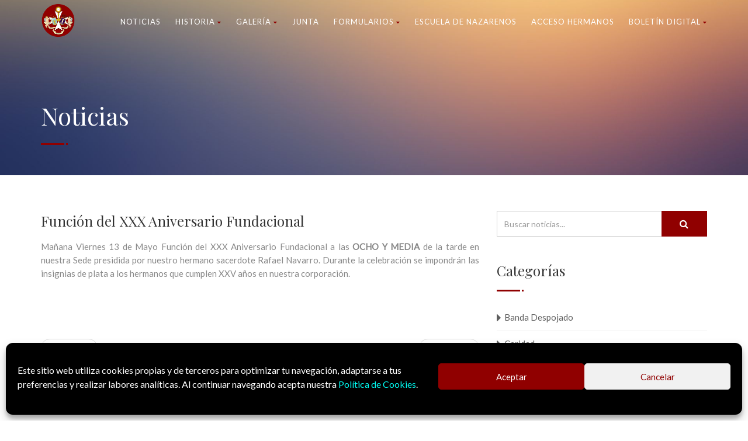

--- FILE ---
content_type: text/html; charset=UTF-8
request_url: https://www.despojado.org/funcion-del-xxx-aniversario-fundacional/
body_size: 35306
content:
<!DOCTYPE html>
<!--// OPEN HTML //-->
<html dir="ltr" lang="es" prefix="og: https://ogp.me/ns#" class="no-js">

<head>


	<meta http-equiv="Content-Type" content="text/html; charset=utf-8" />
		<!--// SITE META //-->
	<meta charset="UTF-8" />
	<!-- Mobile Specific Metas
    ================================================== -->
						<meta name="viewport" content="width=device-width, user-scalable=no, initial-scale=1.0, minimum-scale=1.0, maximum-scale=1.0">
				<meta name="format-detection" content="telephone=no">
		<!--// PINGBACK & FAVICON //-->
	<link rel="pingback" href="https://www.despojado.org/xmlrpc.php" />
	<link rel="shortcut icon" href="https://www.despojado.org/wp-content/uploads/2022/01/cropped-logo.png" />		<link rel="apple-touch-icon-precomposed" href="https://www.despojado.org/wp-content/uploads/2022/02/HSJD-2021-Escudo.png">
			<link rel="apple-touch-icon-precomposed" sizes="114x114" href="https://www.despojado.org/wp-content/uploads/2022/02/HSJD-2021-Escudo.png">
			<link rel="apple-touch-icon-precomposed" sizes="72x72" href="https://www.despojado.org/wp-content/uploads/2022/02/HSJD-2021-Escudo.png">
			<link rel="apple-touch-icon-precomposed" sizes="144x144" href="https://www.despojado.org/wp-content/uploads/2022/02/HSJD-2021-Escudo.png">
			<title>Función del XXX Aniversario Fundacional</title>

		<!-- All in One SEO 4.9.0 - aioseo.com -->
	<meta name="description" content="Mañana Viernes 13 de Mayo Función del XXX Aniversario Fundacional a las OCHO Y MEDIA de la tarde en nuestra Sede presidida por nuestro hermano sacerdote Rafael Navarro. Durante la celebración se impondrán las insignias de plata a los hermanos que cumplen XXV años en nuestra corporación." />
	<meta name="robots" content="max-image-preview:large" />
	<meta name="author" content="Ana Guerrero Avilés"/>
	<link rel="canonical" href="https://www.despojado.org/funcion-del-xxx-aniversario-fundacional/" />
	<meta name="generator" content="All in One SEO (AIOSEO) 4.9.0" />
		<meta property="og:locale" content="es_ES" />
		<meta property="og:site_name" content="Hdad. Sacramental Jesús Despojado Granada | Hermandad del Santísimo Sacramento y Cofradía de Nazarenos de Nuestro Padre Jesús Despojado de sus Vestiduras, María Santísima del Dulce Nombre y San Juan Evangelista" />
		<meta property="og:type" content="article" />
		<meta property="og:title" content="Función del XXX Aniversario Fundacional" />
		<meta property="og:description" content="Mañana Viernes 13 de Mayo Función del XXX Aniversario Fundacional a las OCHO Y MEDIA de la tarde en nuestra Sede presidida por nuestro hermano sacerdote Rafael Navarro. Durante la celebración se impondrán las insignias de plata a los hermanos que cumplen XXV años en nuestra corporación." />
		<meta property="og:url" content="https://www.despojado.org/funcion-del-xxx-aniversario-fundacional/" />
		<meta property="article:published_time" content="2016-05-12T19:43:06+00:00" />
		<meta property="article:modified_time" content="2016-05-12T19:43:06+00:00" />
		<meta property="article:publisher" content="https://www.facebook.com/HdadDespojado" />
		<meta name="twitter:card" content="summary" />
		<meta name="twitter:site" content="@HdadDespojado" />
		<meta name="twitter:title" content="Función del XXX Aniversario Fundacional" />
		<meta name="twitter:description" content="Mañana Viernes 13 de Mayo Función del XXX Aniversario Fundacional a las OCHO Y MEDIA de la tarde en nuestra Sede presidida por nuestro hermano sacerdote Rafael Navarro. Durante la celebración se impondrán las insignias de plata a los hermanos que cumplen XXV años en nuestra corporación." />
		<meta name="twitter:creator" content="@HdadDespojado" />
		<script type="application/ld+json" class="aioseo-schema">
			{"@context":"https:\/\/schema.org","@graph":[{"@type":"Article","@id":"https:\/\/www.despojado.org\/funcion-del-xxx-aniversario-fundacional\/#article","name":"Funci\u00f3n del XXX Aniversario Fundacional","headline":"Funci\u00f3n del XXX Aniversario Fundacional","author":{"@id":"https:\/\/www.despojado.org\/author\/ana-guerrero\/#author"},"publisher":{"@id":"https:\/\/www.despojado.org\/#organization"},"image":{"@type":"ImageObject","url":"https:\/\/www.despojado.org\/wp-content\/uploads\/2022\/01\/logo.png","@id":"https:\/\/www.despojado.org\/#articleImage","width":972,"height":933},"datePublished":"2016-05-12T21:43:06+02:00","dateModified":"2016-05-12T21:43:06+02:00","inLanguage":"es-ES","mainEntityOfPage":{"@id":"https:\/\/www.despojado.org\/funcion-del-xxx-aniversario-fundacional\/#webpage"},"isPartOf":{"@id":"https:\/\/www.despojado.org\/funcion-del-xxx-aniversario-fundacional\/#webpage"},"articleSection":"Despojado"},{"@type":"BreadcrumbList","@id":"https:\/\/www.despojado.org\/funcion-del-xxx-aniversario-fundacional\/#breadcrumblist","itemListElement":[{"@type":"ListItem","@id":"https:\/\/www.despojado.org#listItem","position":1,"name":"Inicio","item":"https:\/\/www.despojado.org","nextItem":{"@type":"ListItem","@id":"https:\/\/www.despojado.org\/category\/despojado\/#listItem","name":"Despojado"}},{"@type":"ListItem","@id":"https:\/\/www.despojado.org\/category\/despojado\/#listItem","position":2,"name":"Despojado","item":"https:\/\/www.despojado.org\/category\/despojado\/","nextItem":{"@type":"ListItem","@id":"https:\/\/www.despojado.org\/funcion-del-xxx-aniversario-fundacional\/#listItem","name":"Funci\u00f3n del XXX Aniversario Fundacional"},"previousItem":{"@type":"ListItem","@id":"https:\/\/www.despojado.org#listItem","name":"Inicio"}},{"@type":"ListItem","@id":"https:\/\/www.despojado.org\/funcion-del-xxx-aniversario-fundacional\/#listItem","position":3,"name":"Funci\u00f3n del XXX Aniversario Fundacional","previousItem":{"@type":"ListItem","@id":"https:\/\/www.despojado.org\/category\/despojado\/#listItem","name":"Despojado"}}]},{"@type":"Organization","@id":"https:\/\/www.despojado.org\/#organization","name":"Hermandad del Sant\u00edsimo Sacramento y Cofrad\u00eda de Nazarenos de Nuestro Padre Jes\u00fas Despojado de sus Vestiduras, Mar\u00eda Sant\u00edsima del Dulce Nombre y San Juan Evangelista","description":"Hermandad del Sant\u00edsimo Sacramento y Cofrad\u00eda de Nazarenos de Nuestro Padre Jes\u00fas Despojado de sus Vestiduras, Mar\u00eda Sant\u00edsima del Dulce Nombre y San Juan Evangelista","url":"https:\/\/www.despojado.org\/","logo":{"@type":"ImageObject","url":"https:\/\/www.despojado.org\/wp-content\/uploads\/2022\/01\/logo.png","@id":"https:\/\/www.despojado.org\/funcion-del-xxx-aniversario-fundacional\/#organizationLogo","width":972,"height":933},"image":{"@id":"https:\/\/www.despojado.org\/funcion-del-xxx-aniversario-fundacional\/#organizationLogo"},"sameAs":["https:\/\/www.facebook.com\/HdadDespojado","https:\/\/twitter.com\/HdadDespojado","https:\/\/instagram.com\/hdaddespojado","https:\/\/www.youtube.com\/channel\/UCo3nx9JHDoIUk1Q9uotM7lQ"]},{"@type":"Person","@id":"https:\/\/www.despojado.org\/author\/ana-guerrero\/#author","url":"https:\/\/www.despojado.org\/author\/ana-guerrero\/","name":"Ana Guerrero Avil\u00e9s","image":{"@type":"ImageObject","@id":"https:\/\/www.despojado.org\/funcion-del-xxx-aniversario-fundacional\/#authorImage","url":"https:\/\/secure.gravatar.com\/avatar\/c891b856ab9634543abee051546a0b914588c624c34aeec3b0ec0533333ca991?s=96&d=mm&r=g","width":96,"height":96,"caption":"Ana Guerrero Avil\u00e9s"}},{"@type":"WebPage","@id":"https:\/\/www.despojado.org\/funcion-del-xxx-aniversario-fundacional\/#webpage","url":"https:\/\/www.despojado.org\/funcion-del-xxx-aniversario-fundacional\/","name":"Funci\u00f3n del XXX Aniversario Fundacional","description":"Ma\u00f1ana Viernes 13 de Mayo Funci\u00f3n del XXX Aniversario Fundacional a las OCHO Y MEDIA de la tarde en nuestra Sede presidida por nuestro hermano sacerdote Rafael Navarro. Durante la celebraci\u00f3n se impondr\u00e1n las insignias de plata a los hermanos que cumplen XXV a\u00f1os en nuestra corporaci\u00f3n.","inLanguage":"es-ES","isPartOf":{"@id":"https:\/\/www.despojado.org\/#website"},"breadcrumb":{"@id":"https:\/\/www.despojado.org\/funcion-del-xxx-aniversario-fundacional\/#breadcrumblist"},"author":{"@id":"https:\/\/www.despojado.org\/author\/ana-guerrero\/#author"},"creator":{"@id":"https:\/\/www.despojado.org\/author\/ana-guerrero\/#author"},"datePublished":"2016-05-12T21:43:06+02:00","dateModified":"2016-05-12T21:43:06+02:00"},{"@type":"WebSite","@id":"https:\/\/www.despojado.org\/#website","url":"https:\/\/www.despojado.org\/","name":"Hdad. Sacramental Jes\u00fas Despojado Granada","description":"Hermandad del Sant\u00edsimo Sacramento y Cofrad\u00eda de Nazarenos de Nuestro Padre Jes\u00fas Despojado de sus Vestiduras, Mar\u00eda Sant\u00edsima del Dulce Nombre y San Juan Evangelista","inLanguage":"es-ES","publisher":{"@id":"https:\/\/www.despojado.org\/#organization"}}]}
		</script>
		<!-- All in One SEO -->

<link rel='dns-prefetch' href='//fonts.googleapis.com' />
<link rel='preconnect' href='https://fonts.gstatic.com' crossorigin />
<link rel="alternate" type="application/rss+xml" title="Hdad. Sacramental Jesús Despojado Granada &raquo; Feed" href="https://www.despojado.org/feed/" />
<link rel="alternate" type="application/rss+xml" title="Hdad. Sacramental Jesús Despojado Granada &raquo; Feed de los comentarios" href="https://www.despojado.org/comments/feed/" />
<link rel="alternate" title="oEmbed (JSON)" type="application/json+oembed" href="https://www.despojado.org/wp-json/oembed/1.0/embed?url=https%3A%2F%2Fwww.despojado.org%2Ffuncion-del-xxx-aniversario-fundacional%2F" />
<link rel="alternate" title="oEmbed (XML)" type="text/xml+oembed" href="https://www.despojado.org/wp-json/oembed/1.0/embed?url=https%3A%2F%2Fwww.despojado.org%2Ffuncion-del-xxx-aniversario-fundacional%2F&#038;format=xml" />
<style id='wp-img-auto-sizes-contain-inline-css' type='text/css'>
img:is([sizes=auto i],[sizes^="auto," i]){contain-intrinsic-size:3000px 1500px}
/*# sourceURL=wp-img-auto-sizes-contain-inline-css */
</style>
<link rel='stylesheet' id='sbi_styles-css' href='https://www.despojado.org/wp-content/plugins/instagram-feed/css/sbi-styles.min.css?ver=6.10.0' type='text/css' media='all' />
<link rel='stylesheet' id='charitable-elementor-editor-css' href='https://www.despojado.org/wp-content/plugins/charitable/assets//css/elementor/charitable-elementor-editor.css?ver=1.8.8.5' type='text/css' media='all' />
<style id='wp-emoji-styles-inline-css' type='text/css'>

	img.wp-smiley, img.emoji {
		display: inline !important;
		border: none !important;
		box-shadow: none !important;
		height: 1em !important;
		width: 1em !important;
		margin: 0 0.07em !important;
		vertical-align: -0.1em !important;
		background: none !important;
		padding: 0 !important;
	}
/*# sourceURL=wp-emoji-styles-inline-css */
</style>
<link rel='stylesheet' id='wp-block-library-css' href='https://www.despojado.org/wp-includes/css/dist/block-library/style.min.css?ver=84abc32404f07cd415694d5faae7b5c5' type='text/css' media='all' />
<style id='global-styles-inline-css' type='text/css'>
:root{--wp--preset--aspect-ratio--square: 1;--wp--preset--aspect-ratio--4-3: 4/3;--wp--preset--aspect-ratio--3-4: 3/4;--wp--preset--aspect-ratio--3-2: 3/2;--wp--preset--aspect-ratio--2-3: 2/3;--wp--preset--aspect-ratio--16-9: 16/9;--wp--preset--aspect-ratio--9-16: 9/16;--wp--preset--color--black: #000000;--wp--preset--color--cyan-bluish-gray: #abb8c3;--wp--preset--color--white: #ffffff;--wp--preset--color--pale-pink: #f78da7;--wp--preset--color--vivid-red: #cf2e2e;--wp--preset--color--luminous-vivid-orange: #ff6900;--wp--preset--color--luminous-vivid-amber: #fcb900;--wp--preset--color--light-green-cyan: #7bdcb5;--wp--preset--color--vivid-green-cyan: #00d084;--wp--preset--color--pale-cyan-blue: #8ed1fc;--wp--preset--color--vivid-cyan-blue: #0693e3;--wp--preset--color--vivid-purple: #9b51e0;--wp--preset--gradient--vivid-cyan-blue-to-vivid-purple: linear-gradient(135deg,rgb(6,147,227) 0%,rgb(155,81,224) 100%);--wp--preset--gradient--light-green-cyan-to-vivid-green-cyan: linear-gradient(135deg,rgb(122,220,180) 0%,rgb(0,208,130) 100%);--wp--preset--gradient--luminous-vivid-amber-to-luminous-vivid-orange: linear-gradient(135deg,rgb(252,185,0) 0%,rgb(255,105,0) 100%);--wp--preset--gradient--luminous-vivid-orange-to-vivid-red: linear-gradient(135deg,rgb(255,105,0) 0%,rgb(207,46,46) 100%);--wp--preset--gradient--very-light-gray-to-cyan-bluish-gray: linear-gradient(135deg,rgb(238,238,238) 0%,rgb(169,184,195) 100%);--wp--preset--gradient--cool-to-warm-spectrum: linear-gradient(135deg,rgb(74,234,220) 0%,rgb(151,120,209) 20%,rgb(207,42,186) 40%,rgb(238,44,130) 60%,rgb(251,105,98) 80%,rgb(254,248,76) 100%);--wp--preset--gradient--blush-light-purple: linear-gradient(135deg,rgb(255,206,236) 0%,rgb(152,150,240) 100%);--wp--preset--gradient--blush-bordeaux: linear-gradient(135deg,rgb(254,205,165) 0%,rgb(254,45,45) 50%,rgb(107,0,62) 100%);--wp--preset--gradient--luminous-dusk: linear-gradient(135deg,rgb(255,203,112) 0%,rgb(199,81,192) 50%,rgb(65,88,208) 100%);--wp--preset--gradient--pale-ocean: linear-gradient(135deg,rgb(255,245,203) 0%,rgb(182,227,212) 50%,rgb(51,167,181) 100%);--wp--preset--gradient--electric-grass: linear-gradient(135deg,rgb(202,248,128) 0%,rgb(113,206,126) 100%);--wp--preset--gradient--midnight: linear-gradient(135deg,rgb(2,3,129) 0%,rgb(40,116,252) 100%);--wp--preset--font-size--small: 13px;--wp--preset--font-size--medium: 20px;--wp--preset--font-size--large: 36px;--wp--preset--font-size--x-large: 42px;--wp--preset--spacing--20: 0.44rem;--wp--preset--spacing--30: 0.67rem;--wp--preset--spacing--40: 1rem;--wp--preset--spacing--50: 1.5rem;--wp--preset--spacing--60: 2.25rem;--wp--preset--spacing--70: 3.38rem;--wp--preset--spacing--80: 5.06rem;--wp--preset--shadow--natural: 6px 6px 9px rgba(0, 0, 0, 0.2);--wp--preset--shadow--deep: 12px 12px 50px rgba(0, 0, 0, 0.4);--wp--preset--shadow--sharp: 6px 6px 0px rgba(0, 0, 0, 0.2);--wp--preset--shadow--outlined: 6px 6px 0px -3px rgb(255, 255, 255), 6px 6px rgb(0, 0, 0);--wp--preset--shadow--crisp: 6px 6px 0px rgb(0, 0, 0);}:where(.is-layout-flex){gap: 0.5em;}:where(.is-layout-grid){gap: 0.5em;}body .is-layout-flex{display: flex;}.is-layout-flex{flex-wrap: wrap;align-items: center;}.is-layout-flex > :is(*, div){margin: 0;}body .is-layout-grid{display: grid;}.is-layout-grid > :is(*, div){margin: 0;}:where(.wp-block-columns.is-layout-flex){gap: 2em;}:where(.wp-block-columns.is-layout-grid){gap: 2em;}:where(.wp-block-post-template.is-layout-flex){gap: 1.25em;}:where(.wp-block-post-template.is-layout-grid){gap: 1.25em;}.has-black-color{color: var(--wp--preset--color--black) !important;}.has-cyan-bluish-gray-color{color: var(--wp--preset--color--cyan-bluish-gray) !important;}.has-white-color{color: var(--wp--preset--color--white) !important;}.has-pale-pink-color{color: var(--wp--preset--color--pale-pink) !important;}.has-vivid-red-color{color: var(--wp--preset--color--vivid-red) !important;}.has-luminous-vivid-orange-color{color: var(--wp--preset--color--luminous-vivid-orange) !important;}.has-luminous-vivid-amber-color{color: var(--wp--preset--color--luminous-vivid-amber) !important;}.has-light-green-cyan-color{color: var(--wp--preset--color--light-green-cyan) !important;}.has-vivid-green-cyan-color{color: var(--wp--preset--color--vivid-green-cyan) !important;}.has-pale-cyan-blue-color{color: var(--wp--preset--color--pale-cyan-blue) !important;}.has-vivid-cyan-blue-color{color: var(--wp--preset--color--vivid-cyan-blue) !important;}.has-vivid-purple-color{color: var(--wp--preset--color--vivid-purple) !important;}.has-black-background-color{background-color: var(--wp--preset--color--black) !important;}.has-cyan-bluish-gray-background-color{background-color: var(--wp--preset--color--cyan-bluish-gray) !important;}.has-white-background-color{background-color: var(--wp--preset--color--white) !important;}.has-pale-pink-background-color{background-color: var(--wp--preset--color--pale-pink) !important;}.has-vivid-red-background-color{background-color: var(--wp--preset--color--vivid-red) !important;}.has-luminous-vivid-orange-background-color{background-color: var(--wp--preset--color--luminous-vivid-orange) !important;}.has-luminous-vivid-amber-background-color{background-color: var(--wp--preset--color--luminous-vivid-amber) !important;}.has-light-green-cyan-background-color{background-color: var(--wp--preset--color--light-green-cyan) !important;}.has-vivid-green-cyan-background-color{background-color: var(--wp--preset--color--vivid-green-cyan) !important;}.has-pale-cyan-blue-background-color{background-color: var(--wp--preset--color--pale-cyan-blue) !important;}.has-vivid-cyan-blue-background-color{background-color: var(--wp--preset--color--vivid-cyan-blue) !important;}.has-vivid-purple-background-color{background-color: var(--wp--preset--color--vivid-purple) !important;}.has-black-border-color{border-color: var(--wp--preset--color--black) !important;}.has-cyan-bluish-gray-border-color{border-color: var(--wp--preset--color--cyan-bluish-gray) !important;}.has-white-border-color{border-color: var(--wp--preset--color--white) !important;}.has-pale-pink-border-color{border-color: var(--wp--preset--color--pale-pink) !important;}.has-vivid-red-border-color{border-color: var(--wp--preset--color--vivid-red) !important;}.has-luminous-vivid-orange-border-color{border-color: var(--wp--preset--color--luminous-vivid-orange) !important;}.has-luminous-vivid-amber-border-color{border-color: var(--wp--preset--color--luminous-vivid-amber) !important;}.has-light-green-cyan-border-color{border-color: var(--wp--preset--color--light-green-cyan) !important;}.has-vivid-green-cyan-border-color{border-color: var(--wp--preset--color--vivid-green-cyan) !important;}.has-pale-cyan-blue-border-color{border-color: var(--wp--preset--color--pale-cyan-blue) !important;}.has-vivid-cyan-blue-border-color{border-color: var(--wp--preset--color--vivid-cyan-blue) !important;}.has-vivid-purple-border-color{border-color: var(--wp--preset--color--vivid-purple) !important;}.has-vivid-cyan-blue-to-vivid-purple-gradient-background{background: var(--wp--preset--gradient--vivid-cyan-blue-to-vivid-purple) !important;}.has-light-green-cyan-to-vivid-green-cyan-gradient-background{background: var(--wp--preset--gradient--light-green-cyan-to-vivid-green-cyan) !important;}.has-luminous-vivid-amber-to-luminous-vivid-orange-gradient-background{background: var(--wp--preset--gradient--luminous-vivid-amber-to-luminous-vivid-orange) !important;}.has-luminous-vivid-orange-to-vivid-red-gradient-background{background: var(--wp--preset--gradient--luminous-vivid-orange-to-vivid-red) !important;}.has-very-light-gray-to-cyan-bluish-gray-gradient-background{background: var(--wp--preset--gradient--very-light-gray-to-cyan-bluish-gray) !important;}.has-cool-to-warm-spectrum-gradient-background{background: var(--wp--preset--gradient--cool-to-warm-spectrum) !important;}.has-blush-light-purple-gradient-background{background: var(--wp--preset--gradient--blush-light-purple) !important;}.has-blush-bordeaux-gradient-background{background: var(--wp--preset--gradient--blush-bordeaux) !important;}.has-luminous-dusk-gradient-background{background: var(--wp--preset--gradient--luminous-dusk) !important;}.has-pale-ocean-gradient-background{background: var(--wp--preset--gradient--pale-ocean) !important;}.has-electric-grass-gradient-background{background: var(--wp--preset--gradient--electric-grass) !important;}.has-midnight-gradient-background{background: var(--wp--preset--gradient--midnight) !important;}.has-small-font-size{font-size: var(--wp--preset--font-size--small) !important;}.has-medium-font-size{font-size: var(--wp--preset--font-size--medium) !important;}.has-large-font-size{font-size: var(--wp--preset--font-size--large) !important;}.has-x-large-font-size{font-size: var(--wp--preset--font-size--x-large) !important;}
/*# sourceURL=global-styles-inline-css */
</style>

<style id='classic-theme-styles-inline-css' type='text/css'>
/*! This file is auto-generated */
.wp-block-button__link{color:#fff;background-color:#32373c;border-radius:9999px;box-shadow:none;text-decoration:none;padding:calc(.667em + 2px) calc(1.333em + 2px);font-size:1.125em}.wp-block-file__button{background:#32373c;color:#fff;text-decoration:none}
/*# sourceURL=/wp-includes/css/classic-themes.min.css */
</style>
<link rel='stylesheet' id='wp-components-css' href='https://www.despojado.org/wp-includes/css/dist/components/style.min.css?ver=84abc32404f07cd415694d5faae7b5c5' type='text/css' media='all' />
<link rel='stylesheet' id='wp-preferences-css' href='https://www.despojado.org/wp-includes/css/dist/preferences/style.min.css?ver=84abc32404f07cd415694d5faae7b5c5' type='text/css' media='all' />
<link rel='stylesheet' id='wp-block-editor-css' href='https://www.despojado.org/wp-includes/css/dist/block-editor/style.min.css?ver=84abc32404f07cd415694d5faae7b5c5' type='text/css' media='all' />
<link rel='stylesheet' id='popup-maker-block-library-style-css' href='https://www.despojado.org/wp-content/plugins/popup-maker/dist/packages/block-library-style.css?ver=dbea705cfafe089d65f1' type='text/css' media='all' />
<link rel='stylesheet' id='vlp-public-css' href='https://www.despojado.org/wp-content/plugins/visual-link-preview/dist/public.css?ver=2.2.9' type='text/css' media='all' />
<link rel='stylesheet' id='charitable-styles-css' href='https://www.despojado.org/wp-content/plugins/charitable/assets/css/charitable.min.css?ver=1.8.8.5' type='text/css' media='all' />
<link rel='stylesheet' id='dashicons-css' href='https://www.despojado.org/wp-includes/css/dashicons.min.css?ver=84abc32404f07cd415694d5faae7b5c5' type='text/css' media='all' />
<link rel='stylesheet' id='cmplz-general-css' href='https://www.despojado.org/wp-content/plugins/complianz-gdpr/assets/css/cookieblocker.min.css?ver=1764078246' type='text/css' media='all' />
<link rel='stylesheet' id='msl-main-css' href='https://www.despojado.org/wp-content/plugins/master-slider/public/assets/css/masterslider.main.css?ver=3.11.0' type='text/css' media='all' />
<link rel='stylesheet' id='msl-custom-css' href='https://www.despojado.org/wp-content/uploads/master-slider/custom.css?ver=2.5' type='text/css' media='all' />
<link rel='stylesheet' id='bootstrap-css' href='https://www.despojado.org/wp-content/themes/born-to-give/assets/css/bootstrap.css?ver=3.8' type='text/css' media='all' />
<link rel='stylesheet' id='line-icons-css' href='https://www.despojado.org/wp-content/themes/born-to-give/assets/css/line-icons.css?ver=3.8' type='text/css' media='all' />
<link rel='stylesheet' id='font-awesome-css' href='https://www.despojado.org/wp-content/plugins/elementor/assets/lib/font-awesome/css/font-awesome.min.css?ver=4.7.0' type='text/css' media='all' />
<link rel='stylesheet' id='animations-css' href='https://www.despojado.org/wp-content/themes/born-to-give/assets/css/animations.css?ver=3.8' type='text/css' media='all' />
<link rel='stylesheet' id='bootstrap_theme-css' href='https://www.despojado.org/wp-content/themes/born-to-give/assets/css/bootstrap-theme.css?ver=3.8' type='text/css' media='all' />
<link rel='stylesheet' id='borntogive_main-css' href='https://www.despojado.org/wp-content/themes/born-to-give/style.css?ver=3.8' type='text/css' media='all' />
<link rel='stylesheet' id='magnific_popup-css' href='https://www.despojado.org/wp-content/themes/born-to-give/assets/vendor/magnific/magnific-popup.css?ver=3.8' type='text/css' media='all' />
<link rel='stylesheet' id='owl-carousel1-css' href='https://www.despojado.org/wp-content/themes/born-to-give/assets/vendor/owl-carousel/css/owl.carousel.css?ver=3.8' type='text/css' media='all' />
<link rel='stylesheet' id='owl-carousel2-css' href='https://www.despojado.org/wp-content/themes/born-to-give/assets/vendor/owl-carousel/css/owl.theme.css?ver=3.8' type='text/css' media='all' />
<link rel='stylesheet' id='theme-colors-css' href='https://www.despojado.org/wp-content/themes/born-to-give/assets/colors/color1.css?ver=3.8' type='text/css' media='all' />
<link rel='stylesheet' id='borntogive_fullcalendar-css' href='https://www.despojado.org/wp-content/themes/born-to-give/assets/vendor/fullcalendar/fullcalendar.css?ver=3.8' type='text/css' media='all' />
<link rel='stylesheet' id='borntogive_fullcalendar_print-css' href='https://www.despojado.org/wp-content/themes/born-to-give/assets/vendor/fullcalendar/fullcalendar.print.css?ver=3.8' type='text/css' media='print' />
<link rel="preload" as="style" href="https://fonts.googleapis.com/css?family=Playfair%20Display%7CLato%7CDosis&#038;display=swap&#038;ver=1718786260" /><link rel="stylesheet" href="https://fonts.googleapis.com/css?family=Playfair%20Display%7CLato%7CDosis&#038;display=swap&#038;ver=1718786260" media="print" onload="this.media='all'"><noscript><link rel="stylesheet" href="https://fonts.googleapis.com/css?family=Playfair%20Display%7CLato%7CDosis&#038;display=swap&#038;ver=1718786260" /></noscript><script type="text/javascript" src="https://www.despojado.org/wp-content/plugins/charitable/assets/js/libraries/js-cookie.min.js?ver=2.1.4" id="js-cookie-js"></script>
<script type="text/javascript" id="charitable-sessions-js-extra">
/* <![CDATA[ */
var CHARITABLE_SESSION = {"ajaxurl":"https://www.despojado.org/wp-admin/admin-ajax.php","id":"","cookie_name":"charitable_session","expiration":"86400","expiration_variant":"82800","secure":"","cookie_path":"/","cookie_domain":"","generated_id":"7c9d1cc14c1a80a3bfd818c6539e18e1","disable_cookie":""};
//# sourceURL=charitable-sessions-js-extra
/* ]]> */
</script>
<script type="text/javascript" src="https://www.despojado.org/wp-content/plugins/charitable/assets/js/charitable-session.min.js?ver=1.8.8.5" id="charitable-sessions-js"></script>
<script type="text/javascript" src="https://www.despojado.org/wp-includes/js/jquery/jquery.min.js?ver=3.7.1" id="jquery-core-js"></script>
<script type="text/javascript" src="https://www.despojado.org/wp-includes/js/jquery/jquery-migrate.min.js?ver=3.4.1" id="jquery-migrate-js"></script>
<script type="text/javascript" src="https://www.despojado.org/wp-content/plugins/stop-user-enumeration/frontend/js/frontend.js?ver=1.7.5" id="stop-user-enumeration-js" defer="defer" data-wp-strategy="defer"></script>
<script type="text/javascript" src="https://www.despojado.org/wp-content/themes/born-to-give/assets/vendor/fullcalendar/lib/moment.min.js?ver=3.8" id="borntogive_fullcalendar_moments-js"></script>
<script></script><link rel="https://api.w.org/" href="https://www.despojado.org/wp-json/" /><link rel="alternate" title="JSON" type="application/json" href="https://www.despojado.org/wp-json/wp/v2/posts/1847" /><link rel="EditURI" type="application/rsd+xml" title="RSD" href="https://www.despojado.org/xmlrpc.php?rsd" />
<meta name="generator" content="Redux 4.5.8" /><script>var ms_grabbing_curosr = 'https://www.despojado.org/wp-content/plugins/master-slider/public/assets/css/common/grabbing.cur', ms_grab_curosr = 'https://www.despojado.org/wp-content/plugins/master-slider/public/assets/css/common/grab.cur';</script>
<meta name="generator" content="MasterSlider 3.11.0 - Responsive Touch Image Slider | avt.li/msf" />
<style>[class*=" icon-oc-"],[class^=icon-oc-]{speak:none;font-style:normal;font-weight:400;font-variant:normal;text-transform:none;line-height:1;-webkit-font-smoothing:antialiased;-moz-osx-font-smoothing:grayscale}.icon-oc-one-com-white-32px-fill:before{content:"901"}.icon-oc-one-com:before{content:"900"}#one-com-icon,.toplevel_page_onecom-wp .wp-menu-image{speak:none;display:flex;align-items:center;justify-content:center;text-transform:none;line-height:1;-webkit-font-smoothing:antialiased;-moz-osx-font-smoothing:grayscale}.onecom-wp-admin-bar-item>a,.toplevel_page_onecom-wp>.wp-menu-name{font-size:16px;font-weight:400;line-height:1}.toplevel_page_onecom-wp>.wp-menu-name img{width:69px;height:9px;}.wp-submenu-wrap.wp-submenu>.wp-submenu-head>img{width:88px;height:auto}.onecom-wp-admin-bar-item>a img{height:7px!important}.onecom-wp-admin-bar-item>a img,.toplevel_page_onecom-wp>.wp-menu-name img{opacity:.8}.onecom-wp-admin-bar-item.hover>a img,.toplevel_page_onecom-wp.wp-has-current-submenu>.wp-menu-name img,li.opensub>a.toplevel_page_onecom-wp>.wp-menu-name img{opacity:1}#one-com-icon:before,.onecom-wp-admin-bar-item>a:before,.toplevel_page_onecom-wp>.wp-menu-image:before{content:'';position:static!important;background-color:rgba(240,245,250,.4);border-radius:102px;width:18px;height:18px;padding:0!important}.onecom-wp-admin-bar-item>a:before{width:14px;height:14px}.onecom-wp-admin-bar-item.hover>a:before,.toplevel_page_onecom-wp.opensub>a>.wp-menu-image:before,.toplevel_page_onecom-wp.wp-has-current-submenu>.wp-menu-image:before{background-color:#76b82a}.onecom-wp-admin-bar-item>a{display:inline-flex!important;align-items:center;justify-content:center}#one-com-logo-wrapper{font-size:4em}#one-com-icon{vertical-align:middle}.imagify-welcome{display:none !important;}</style>			<style>.cmplz-hidden {
					display: none !important;
				}</style><style type="text/css">
@media (min-width:1200px){.container{width:1170px;}}
		body.boxed .body, body.boxed .vc_row-no-padding{max-width:1200px!important;}
		@media (min-width: 1200px) {body.boxed .site-header{width:1200px;margin-left:-600px;}}.content{min-height:400px}.smenu-opener{line-height:51px}.dd-menu ul li .smenu-opener{line-height:42px}.page-banner{min-height:300px}.page-banner .block-title:before, .page-banner .block-title:after{display:block;}.page-banner .block-title{margin-bottom:40px;}.campaign-progress-wrap{display:block!important}.page-banner .block-title:before, .page-banner .block-title:after{background:;}.header-style1 .header-info-col, .header-style1 .search-module-trigger, .header-style1 .cart-module-trigger, .header-style2 .search-module-trigger, .header-style2 .cart-module-trigger{margin-top:12px;}.dd-menu{top:73px;}
/*========== User Custom CSS Styles ==========*/
#header{
margin: 0 auto;
}</style>
<style id="charitable-highlight-colour-styles">.campaign-raised .amount,.campaign-figures .amount,.donors-count,.time-left,.charitable-form-field a:not(.button),.charitable-form-fields .charitable-fieldset a:not(.button),.charitable-notice,.charitable-notice .errors a { color:#f89d35; }.campaign-progress-bar .bar,.donate-button,.charitable-donation-form .donation-amount.selected,.charitable-donation-amount-form .donation-amount.selected { background-color:#f89d35; }.charitable-donation-form .donation-amount.selected,.charitable-donation-amount-form .donation-amount.selected,.charitable-notice,.charitable-drag-drop-images li:hover a.remove-image,.supports-drag-drop .charitable-drag-drop-dropzone.drag-over { border-color:#f89d35; }</style><meta name="generator" content="Elementor 3.33.2; features: additional_custom_breakpoints; settings: css_print_method-external, google_font-enabled, font_display-auto">
			<style>
				.e-con.e-parent:nth-of-type(n+4):not(.e-lazyloaded):not(.e-no-lazyload),
				.e-con.e-parent:nth-of-type(n+4):not(.e-lazyloaded):not(.e-no-lazyload) * {
					background-image: none !important;
				}
				@media screen and (max-height: 1024px) {
					.e-con.e-parent:nth-of-type(n+3):not(.e-lazyloaded):not(.e-no-lazyload),
					.e-con.e-parent:nth-of-type(n+3):not(.e-lazyloaded):not(.e-no-lazyload) * {
						background-image: none !important;
					}
				}
				@media screen and (max-height: 640px) {
					.e-con.e-parent:nth-of-type(n+2):not(.e-lazyloaded):not(.e-no-lazyload),
					.e-con.e-parent:nth-of-type(n+2):not(.e-lazyloaded):not(.e-no-lazyload) * {
						background-image: none !important;
					}
				}
			</style>
			<meta name="generator" content="Powered by WPBakery Page Builder - drag and drop page builder for WordPress."/>
<meta name="generator" content="Powered by Slider Revolution 6.6.20 - responsive, Mobile-Friendly Slider Plugin for WordPress with comfortable drag and drop interface." />
<link rel="icon" href="https://www.despojado.org/wp-content/uploads/2022/01/cropped-logo-32x32.png" sizes="32x32" />
<link rel="icon" href="https://www.despojado.org/wp-content/uploads/2022/01/cropped-logo-192x192.png" sizes="192x192" />
<link rel="apple-touch-icon" href="https://www.despojado.org/wp-content/uploads/2022/01/cropped-logo-180x180.png" />
<meta name="msapplication-TileImage" content="https://www.despojado.org/wp-content/uploads/2022/01/cropped-logo-270x270.png" />
<script>function setREVStartSize(e){
			//window.requestAnimationFrame(function() {
				window.RSIW = window.RSIW===undefined ? window.innerWidth : window.RSIW;
				window.RSIH = window.RSIH===undefined ? window.innerHeight : window.RSIH;
				try {
					var pw = document.getElementById(e.c).parentNode.offsetWidth,
						newh;
					pw = pw===0 || isNaN(pw) || (e.l=="fullwidth" || e.layout=="fullwidth") ? window.RSIW : pw;
					e.tabw = e.tabw===undefined ? 0 : parseInt(e.tabw);
					e.thumbw = e.thumbw===undefined ? 0 : parseInt(e.thumbw);
					e.tabh = e.tabh===undefined ? 0 : parseInt(e.tabh);
					e.thumbh = e.thumbh===undefined ? 0 : parseInt(e.thumbh);
					e.tabhide = e.tabhide===undefined ? 0 : parseInt(e.tabhide);
					e.thumbhide = e.thumbhide===undefined ? 0 : parseInt(e.thumbhide);
					e.mh = e.mh===undefined || e.mh=="" || e.mh==="auto" ? 0 : parseInt(e.mh,0);
					if(e.layout==="fullscreen" || e.l==="fullscreen")
						newh = Math.max(e.mh,window.RSIH);
					else{
						e.gw = Array.isArray(e.gw) ? e.gw : [e.gw];
						for (var i in e.rl) if (e.gw[i]===undefined || e.gw[i]===0) e.gw[i] = e.gw[i-1];
						e.gh = e.el===undefined || e.el==="" || (Array.isArray(e.el) && e.el.length==0)? e.gh : e.el;
						e.gh = Array.isArray(e.gh) ? e.gh : [e.gh];
						for (var i in e.rl) if (e.gh[i]===undefined || e.gh[i]===0) e.gh[i] = e.gh[i-1];
											
						var nl = new Array(e.rl.length),
							ix = 0,
							sl;
						e.tabw = e.tabhide>=pw ? 0 : e.tabw;
						e.thumbw = e.thumbhide>=pw ? 0 : e.thumbw;
						e.tabh = e.tabhide>=pw ? 0 : e.tabh;
						e.thumbh = e.thumbhide>=pw ? 0 : e.thumbh;
						for (var i in e.rl) nl[i] = e.rl[i]<window.RSIW ? 0 : e.rl[i];
						sl = nl[0];
						for (var i in nl) if (sl>nl[i] && nl[i]>0) { sl = nl[i]; ix=i;}
						var m = pw>(e.gw[ix]+e.tabw+e.thumbw) ? 1 : (pw-(e.tabw+e.thumbw)) / (e.gw[ix]);
						newh =  (e.gh[ix] * m) + (e.tabh + e.thumbh);
					}
					var el = document.getElementById(e.c);
					if (el!==null && el) el.style.height = newh+"px";
					el = document.getElementById(e.c+"_wrapper");
					if (el!==null && el) {
						el.style.height = newh+"px";
						el.style.display = "block";
					}
				} catch(e){
					console.log("Failure at Presize of Slider:" + e)
				}
			//});
		  };</script>
		<style type="text/css" id="wp-custom-css">
			.default-logo {
	width: 60px !important;
}

.site-logo {
	padding-top: 6px !important;
}

.sticky-logo {
	width: 60px !important;
}

.accent-bg {
	background-color: #900000 !important;
}
.block-title:before {
	background-color: #900000 !important;
}

.gallery-updates {
	background-color: #900000 !important;
}

.event-date {
	background-color: #900000 !important;
}

.block-title:after {
	background-color: #900000 !important;
}

.icon-prev {
	color: white !important;
	font-size: 35px !important;
}

.icon-next {
	color: white !important;
	font-size: 35px !important;
}

.page-banner.parallax {
	background-image: url(https://www.despojado.org/wp-content/uploads/2022/02/background.jpg) !important;
}

.dd-menu > li > a > i {
	color: #900000 !important;
}

.dd-menu > li ul {
	border-top-color: #900000 !important;
}

.pagination > .active > span {
	background-color: #900000 !important;
}

.pagination > .active > span {
	border-color: #900000 !important;
}

.pagination > li > a:hover {
	color: #900000 !important;
}

 .basic-link {
	color: #900000 !important;
}

.widgettitle:before {
	background-color: #900000 !important;
}

.widgettitle:after {
	background-color: #900000 !important;
}

.vc_custom_heading:before {
		background-color: #ffffff !important;
}

.vc_custom_heading:after {
		background-color: #ffffff !important;
}


.post-title > a:hover {
	color: #900000 !important;
}

a.category-links-custom:hover {
	color: #900000 !important;
}

a.featured-link:hover {
	background-color: #8e2d2d !important;
}

h3 > a:hover {
	color: #900000 !important;
}

.meta-data a:hover {
	color: #900000 !important;
}

.widget_recent_entries ul li a:hover {
	color: #900000 !important;
}

.default-retina-logo {
	width: 60px !important;
}

@media only screen and (max-width: 992px) {
	.dd-menu > li:hover > a {
	color: #900000 !important;
	} 
}

#menu-toggle:hover {
	color: #900000 !important;
}

.tp-arr-imgholder {
	display: none !important;
}

.tp-arr-allwrapper {
	background: none !important;
}

@media only screen and (max-width: 800px) {
	.social-icons {
		padding-right: 20px !important;
	}
}

@media only screen and (max-width: 767px) {
	.social-icons {
		float: none !important;
	}
}

#back-to-top:hover {
	background-color: #900000 !important;
}

.pager li>a {
	color: #900000;
}

.btn-primary {
	background-color: #900000;
}

.btn-primary:hover {
	background-color: #8e2d2d;
}


.widget_categories ul li a:hover {
	color: #900000;
}

.widget_borntogive_core_recent_post ul li h5 a:hover {
	color: #900000;
}

.login h1 a {
	background-size: contain !important;
}

#loginform {
 	background-image: none !important;
}

.post.sticky:before {
    content: "Noticia fijada" !important;
}

.text {
  font-size:28px;
  font-family:helvetica;
  font-weight:bold;
  color:#71d90b;
  text-transform:uppercase;
}

.parpadea {
  animation-name: parpadeo;
  animation-duration: 2s;
  animation-timing-function: linear;
  animation-iteration-count: infinite;
  -webkit-animation-name:parpadeo;
  -webkit-animation-duration: 4s;
  -webkit-animation-timing-function: linear;
  -webkit-animation-iteration-count: infinite;
}

@-moz-keyframes parpadeo{  
  0% { opacity: 1.0; }
  50% { opacity: 0.0; }
  100% { opacity: 1.0; }
}

@-webkit-keyframes parpadeo {  
  0% { opacity: 1.0; }
  50% { opacity: 0.0; }
  100% { opacity: 1.0; }
}

@keyframes parpadeo {  
  0% { opacity: 1.0; }
  50% { opacity: 0.0; }
  100% { opacity: 1.0; }
}
		</style>
		<style id="borntogive_options-dynamic-css" title="dynamic-css" class="redux-options-output">.content{padding-top:60px;padding-bottom:60px;}.search-module-trigger, .cart-module-trigger{color:#000000;}.page-banner{background-color:#404040;}.site-logo{padding-top:23px;padding-right:0px;padding-bottom:20px;padding-left:0px;}.header-style1 .dd-menu > li, .header-style2 .dd-menu > li{margin-top:12px;margin-right:0px;margin-bottom:0px;margin-left:25px;}.dd-menu > li > ul > li > a, .dd-menu > li > ul > li > ul > li > a, .dd-menu > li > ul > li > ul > li > ul > li > a{padding-top:12px;padding-right:20px;padding-bottom:12px;padding-left:20px;}#menu-toggle{line-height:50px;font-size:24px;}#menu-toggle{margin-top:12px;margin-right:0px;margin-bottom:0px;margin-left:25px;}.smenu-opener{height:51px;width:75px;}.smenu-opener{font-size:16px;}.dd-menu ul li .smenu-opener{height:42px;width:51px;}.dd-menu ul li .smenu-opener{font-size:16px;}.site-footer{padding-top:70px;padding-bottom:70px;}.body .site-footer .footer_widget a:hover{color:#ffffff;}.body .site-footer .footer_widget a:active{color:#ffffff;}.site-footer-bottom{padding-top:20px;padding-bottom:20px;}.copyrights-col-right .social-icons li a{line-height:28px;font-size:14px;}.copyrights-col-right .social-icons li a{color:#000000;}.copyrights-col-right .social-icons li a{background-color:#eeeeee;}.copyrights-col-right .social-icons li a{height:28px;width:28px;}.social-share-bar .share-title{line-height:30px;}.social-share-bar li a{height:30px;width:30px;}.social-share-bar li a{line-height:30px;font-size:14px;}h1,h2,h3,h4,h5,h6, .featured-link strong, .featured-text strong{font-family:"Playfair Display";}body, .widget h5,.online-event-badge{font-family:Lato;}.event-date{font-family:Dosis;}</style><noscript><style> .wpb_animate_when_almost_visible { opacity: 1; }</style></noscript><link rel='stylesheet' id='rs-plugin-settings-css' href='https://www.despojado.org/wp-content/plugins/revslider/public/assets/css/rs6.css?ver=6.6.20' type='text/css' media='all' />
<style id='rs-plugin-settings-inline-css' type='text/css'>
#rs-demo-id {}
/*# sourceURL=rs-plugin-settings-inline-css */
</style>
</head>
<!--// CLOSE HEAD //-->

<body data-rsssl=1 data-cmplz=1 class="wp-singular post-template-default single single-post postid-1847 single-format-standard wp-theme-born-to-give  header-style1 _masterslider _ms_version_3.11.0 wpb-js-composer js-comp-ver-8.1 vc_responsive elementor-default elementor-kit-3883">
		<style type="text/css">.hero-area{display:block;}.social-share-bar{display:block;}.page-banner h1, .page-banner-text{display:block;}.content{}body.boxed{}
		.content{}</style>	<div class="body">
		<div class="site-header-wrapper">
    <!-- Site Header -->
    <header class="site-header">
        <div class="container">
            <div class="site-logo">
                                    <a href="https://www.despojado.org/" class="default-logo"><img src="https://www.despojado.org/wp-content/uploads/2022/02/HSJD-2021-Escudo.png" alt="Hdad. Sacramental Jesús Despojado Granada"></a>
                    <a href="https://www.despojado.org/" class="default-retina-logo"><img src="https://www.despojado.org/wp-content/uploads/2022/02/HSJD-2021-Escudo.png" alt="Hdad. Sacramental Jesús Despojado Granada" width="199" height="30"></a>
                    <a href="https://www.despojado.org/" class="sticky-logo"><img src="https://www.despojado.org/wp-content/uploads/2022/02/HSJD-2021-Escudo.png" alt="Hdad. Sacramental Jesús Despojado Granada"></a>
                    <a href="https://www.despojado.org/" class="sticky-retina-logo"><img src="https://www.despojado.org/wp-content/uploads/2022/02/HSJD-2021-e1645443591901.png" alt="Hdad. Sacramental Jesús Despojado Granada" width="199" height="30"></a>
                            </div>
            <a href="#" class="visible-sm visible-xs" id="menu-toggle"><i class="fa fa-bars"></i></a>
                                                <ul id="menu-menu-original" class="sf-menu dd-menu pull-right"><li  class="menu-item-3829 menu-item menu-item-type-custom menu-item-object-custom "><a href="https://www.despojado.org/noticias">Noticias<span class="nav-line"></span></a><li  class="menu-item-5502 menu-item menu-item-type-custom menu-item-object-custom menu-item-has-children "><a>Historia<span class="nav-line"></span></a>
<ul class="sub-menu">
	<li  class="menu-item-13 menu-item menu-item-type-post_type menu-item-object-page "><a href="https://www.despojado.org/historia/">Historia</a>	<li  class="menu-item-5501 menu-item menu-item-type-post_type menu-item-object-page "><a href="https://www.despojado.org/mas-sobre-la-hermandad/">Más sobre la hermandad</a></ul>
<li  class="menu-item-5085 custom_mega_menu menu-item menu-item-type- menu-item-object-page menu-item-has-children "><a>Galería<span class="nav-line"></span></a>
<ul class="sub-menu">
	<li  class="menu-item-391 menu-item menu-item-type-post_type menu-item-object-page "><a href="https://www.despojado.org/bendicion-maria-santisima-del-dulce-nombre-y-san-juan-evangelista/">Bendición María Santísima del Dulce Nombre y San Juan Evangelista</a>	<li  class="menu-item-390 menu-item menu-item-type-post_type menu-item-object-page "><a href="https://www.despojado.org/actos-ano-2006/">Actos año 2006</a>	<li  class="menu-item-389 menu-item menu-item-type-post_type menu-item-object-page "><a href="https://www.despojado.org/via-lucis-2008/">Via Lucis 2008</a>	<li  class="menu-item-388 menu-item menu-item-type-post_type menu-item-object-page "><a href="https://www.despojado.org/cruz-infantil-2009/">Cruz infantil 2009</a>	<li  class="menu-item-387 menu-item menu-item-type-post_type menu-item-object-page "><a href="https://www.despojado.org/jesus-despojado-en-sevilla/">Jesús Despojado en Sevilla</a>	<li  class="menu-item-386 menu-item menu-item-type-post_type menu-item-object-page "><a href="https://www.despojado.org/jmj-madrid-2011/">JMJ Madrid 2011 (galería y boletines electrónicos)</a>	<li  class="menu-item-1357 menu-item menu-item-type-post_type menu-item-object-page "><a href="https://www.despojado.org/via-lucis-a-la-basilica-de-la-virgen-de-las-angustias/">Via Lucis a la Basílica de la Virgen de las Angustias 2013</a>	<li  class="menu-item-1360 menu-item menu-item-type-post_type menu-item-object-page "><a href="https://www.despojado.org/via-crucis-oficial-de-federacion/">Via Crucis Oficial de Federación 2014</a>	<li  class="menu-item-1361 menu-item menu-item-type-post_type menu-item-object-page "><a href="https://www.despojado.org/estacion-de-penitencia-2014/">Estación de Penitencia 2014</a></ul>
<li  class="menu-item-4318 menu-item menu-item-type-custom menu-item-object-custom "><a href="https://www.despojado.org/junta-de-gobierno">Junta<span class="nav-line"></span></a><li  class="menu-item-5084 custom_mega_menu menu-item menu-item-type- menu-item-object-page menu-item-has-children "><a>Formularios<span class="nav-line"></span></a>
<ul class="sub-menu">
	<li  class="menu-item-5082 menu-item menu-item-type-custom menu-item-object-custom "><a href="https://www.despojado.org/wp-content/uploads/2022/03/Ficha-Inscripción-RGPD.pdf">¡Hazte hermano!</a>	<li  class="menu-item-5083 menu-item menu-item-type-custom menu-item-object-custom "><a href="https://www.despojado.org/wp-content/uploads/2022/03/Domiciliación.pdf">Domiciliación bancaria para hermanos</a>	<li  class="menu-item-6852 menu-item menu-item-type-custom menu-item-object-custom "><a href="https://www.despojado.org/wp-content/uploads/2025/04/SOLICITUD-candidatura-Hermano-Mayor-.pdf">Solicitud Candidato Hermano Mayor</a></ul>
<li  class="menu-item-6804 menu-item menu-item-type-post_type menu-item-object-page "><a href="https://www.despojado.org/escuela-de-nazarenos/">Escuela de nazarenos<span class="nav-line"></span></a><li  class="menu-item-4883 menu-item menu-item-type-custom menu-item-object-custom "><a href="https://app.hermandapp.io/login?member=true">Acceso Hermanos<span class="nav-line"></span></a><li  class="menu-item-6865 menu-item menu-item-type-custom menu-item-object-custom menu-item-has-children "><a>Boletín Digital<span class="nav-line"></span></a>
<ul class="sub-menu">
	<li  class="menu-item-6926 menu-item menu-item-type-custom menu-item-object-custom "><a href="https://despojado.org/expoliatum/expoliatum_noviembre_2025.html">Noviembre 2025</a></ul>
</ul>        </div>
    </header>
</div><div class="hero-area">
	<div class="page-banner parallax" style="background-image:url(); height:px;">	<div class="container">
		<div class="page-banner-text">
			<h1 class="block-title">Noticias</h1>
		</div>
	</div>
</div>
</div><div class="main" role="main">
	<div id="content" class="content full">
		<div class="container">
			<div class="row">
				<div class="col-md-8" id="content-col">
												<h3>Función del XXX Aniversario Fundacional</h3>
														<div class="meta-data full-meta-data">
																															</div>
																					<div class="post-content">
								<p style="text-align: justify;">Mañana Viernes 13 de Mayo Función del XXX Aniversario Fundacional a las <strong>OCHO Y MEDIA</strong> de la tarde en nuestra Sede presidida por nuestro hermano sacerdote Rafael Navarro. Durante la celebración se impondrán las insignias de plata a los hermanos que cumplen XXV años en nuestra corporación.</p>
															</div>
																					<div class="spacer-20"></div>
																					<div class="clearfix"></div>
							<ul class="pager margin-40">
								<li><a class="pull-left" href="https://www.despojado.org/cruz-de-los-ninos-2/" rel="prev">&laquo; Anterior</a></li>
								<li><a class="pull-right" href="https://www.despojado.org/enhorabuena/" rel="next">Siguiente &raquo;</a></li>
							</ul>
						
					<!-- Post Comments -->
									</div>
									<!-- Sidebar -->
					<div class="col-md-4" id="sidebar-col">
						<div id="search-1" class="widget sidebar-widget widget_search"> <form method="get" id="searchform" action="https://www.despojado.org/">
            <div class="input-group">
            <input type="text" class="form-control" name="s" id="s" value="" placeholder="Buscar noticias..." />
            <span class="input-group-btn">
            <button type ="submit" name ="submit" class="btn btn-primary"><i class="fa fa-search fa-lg"></i></button>
            </span> </div>
 </form>
</div><div id="categories-1" class="widget sidebar-widget widget_categories"><h3 class="widgettitle">Categorías</h3>
			<ul>
					<li class="cat-item cat-item-6"><a href="https://www.despojado.org/category/banda-despojado/">Banda Despojado</a>
</li>
	<li class="cat-item cat-item-62"><a href="https://www.despojado.org/category/caridad/">Caridad</a>
</li>
	<li class="cat-item cat-item-1"><a href="https://www.despojado.org/category/despojado/">Despojado</a>
</li>
	<li class="cat-item cat-item-7"><a href="https://www.despojado.org/category/grupo-joven/">Grupo joven</a>
</li>
			</ul>

			</div><div id="block-3" class="widget sidebar-widget widget_block">
<div id="sb_instagram"  class="sbi sbi_mob_col_1 sbi_tab_col_2 sbi_col_4 sbi_width_resp sbi_palette_dark" style="padding-bottom: 10px;"	 data-feedid="*4"  data-res="auto" data-cols="4" data-colsmobile="1" data-colstablet="2" data-num="20" data-nummobile="5" data-item-padding="5"	 data-shortcode-atts="{&quot;feed&quot;:&quot;4&quot;}"  data-postid="1847" data-locatornonce="dcfaf8e80b" data-imageaspectratio="1:1" data-sbi-flags="favorLocal,gdpr">
	<div class="sb_instagram_header  sbi_header_palette_dark"   >
	<a class="sbi_header_link" target="_blank"
	   rel="nofollow noopener" href="https://www.instagram.com/hdaddespojado/" title="@hdaddespojado">
		<div class="sbi_header_text">
			<div class="sbi_header_img"  data-avatar-url="https://scontent-cph2-1.cdninstagram.com/v/t51.2885-19/244623572_388112826305585_8502219731014983152_n.jpg?stp=dst-jpg_s206x206_tt6&amp;_nc_cat=101&amp;ccb=7-5&amp;_nc_sid=bf7eb4&amp;efg=eyJ2ZW5jb2RlX3RhZyI6InByb2ZpbGVfcGljLnd3dy4xMDYyLkMzIn0%3D&amp;_nc_ohc=11e3VR0DOmQQ7kNvwHF5C_7&amp;_nc_oc=Adn2ljgjF2kgHQKuFaxBeuzitLymIKWYzwri2XSuOfNYryis_815Oj3e7qIOQnpx6ko&amp;_nc_zt=24&amp;_nc_ht=scontent-cph2-1.cdninstagram.com&amp;edm=AP4hL3IEAAAA&amp;_nc_tpa=Q5bMBQGRrrgEX4EFfL153yOf5STaO_5HpPWwWVgbrSGZsE3x90GyOKqp9iWy1m3aPpbaor4cgnatSahWdA&amp;oh=00_Afq7MCJjAi6xR3YCF29cJ5rXwfkc2GQOfNoT0FSuaFH5HQ&amp;oe=69752476">
									<div class="sbi_header_img_hover"  ><svg class="sbi_new_logo fa-instagram fa-w-14" aria-hidden="true" data-fa-processed="" aria-label="Instagram" data-prefix="fab" data-icon="instagram" role="img" viewBox="0 0 448 512">
                    <path fill="currentColor" d="M224.1 141c-63.6 0-114.9 51.3-114.9 114.9s51.3 114.9 114.9 114.9S339 319.5 339 255.9 287.7 141 224.1 141zm0 189.6c-41.1 0-74.7-33.5-74.7-74.7s33.5-74.7 74.7-74.7 74.7 33.5 74.7 74.7-33.6 74.7-74.7 74.7zm146.4-194.3c0 14.9-12 26.8-26.8 26.8-14.9 0-26.8-12-26.8-26.8s12-26.8 26.8-26.8 26.8 12 26.8 26.8zm76.1 27.2c-1.7-35.9-9.9-67.7-36.2-93.9-26.2-26.2-58-34.4-93.9-36.2-37-2.1-147.9-2.1-184.9 0-35.8 1.7-67.6 9.9-93.9 36.1s-34.4 58-36.2 93.9c-2.1 37-2.1 147.9 0 184.9 1.7 35.9 9.9 67.7 36.2 93.9s58 34.4 93.9 36.2c37 2.1 147.9 2.1 184.9 0 35.9-1.7 67.7-9.9 93.9-36.2 26.2-26.2 34.4-58 36.2-93.9 2.1-37 2.1-147.8 0-184.8zM398.8 388c-7.8 19.6-22.9 34.7-42.6 42.6-29.5 11.7-99.5 9-132.1 9s-102.7 2.6-132.1-9c-19.6-7.8-34.7-22.9-42.6-42.6-11.7-29.5-9-99.5-9-132.1s-2.6-102.7 9-132.1c7.8-19.6 22.9-34.7 42.6-42.6 29.5-11.7 99.5-9 132.1-9s102.7-2.6 132.1 9c19.6 7.8 34.7 22.9 42.6 42.6 11.7 29.5 9 99.5 9 132.1s2.7 102.7-9 132.1z"></path>
                </svg></div>
					<img decoding="async"  src="https://www.despojado.org/wp-content/uploads/2022/01/cropped-logo.png" alt="" width="50" height="50">
				
							</div>

			<div class="sbi_feedtheme_header_text">
				<h3 style="color: rgb(255,255,255);">hdaddespojado</h3>
									<p class="sbi_bio" style="color: rgb(255,255,255);">Perfil Oficial de la Hdad. Sacramental de Jesús Despojado<br>
Barrio Fígares - Granada</p>
							</div>
		</div>
	</a>
</div>

	<div id="sbi_images"  style="gap: 10px;">
		<div class="sbi_item sbi_type_image sbi_new sbi_transition"
	id="sbi_18299134981277676" data-date="1768815682">
	<div class="sbi_photo_wrap">
		<a class="sbi_photo" href="https://www.instagram.com/p/DTsAaZBCDY3/" target="_blank" rel="noopener nofollow"
			data-full-res="https://scontent-cph2-1.cdninstagram.com/v/t51.82787-15/618356697_18058701257673105_3271689926244382103_n.jpg?stp=dst-jpg_e35_tt6&#038;_nc_cat=110&#038;ccb=7-5&#038;_nc_sid=18de74&#038;efg=eyJlZmdfdGFnIjoiRkVFRC5iZXN0X2ltYWdlX3VybGdlbi5DMyJ9&#038;_nc_ohc=0FVV3tZFgG0Q7kNvwFhqSap&#038;_nc_oc=AdkFA9JqpGmUUgNzPCUNaknbnYGTkkLUoNo7PR2tIoi5qBiOMkR3akItG8obGPMQczw&#038;_nc_zt=23&#038;_nc_ht=scontent-cph2-1.cdninstagram.com&#038;edm=ANo9K5cEAAAA&#038;_nc_gid=6ev9mjAkwRSmqGZ5sYHlEQ&#038;oh=00_AfqsETZRO2JS9qRnAz3MyzQ_DOKy9zXVgvTFks6WE1Ny6A&#038;oe=6975314E"
			data-img-src-set="{&quot;d&quot;:&quot;https:\/\/scontent-cph2-1.cdninstagram.com\/v\/t51.82787-15\/618356697_18058701257673105_3271689926244382103_n.jpg?stp=dst-jpg_e35_tt6&amp;_nc_cat=110&amp;ccb=7-5&amp;_nc_sid=18de74&amp;efg=eyJlZmdfdGFnIjoiRkVFRC5iZXN0X2ltYWdlX3VybGdlbi5DMyJ9&amp;_nc_ohc=0FVV3tZFgG0Q7kNvwFhqSap&amp;_nc_oc=AdkFA9JqpGmUUgNzPCUNaknbnYGTkkLUoNo7PR2tIoi5qBiOMkR3akItG8obGPMQczw&amp;_nc_zt=23&amp;_nc_ht=scontent-cph2-1.cdninstagram.com&amp;edm=ANo9K5cEAAAA&amp;_nc_gid=6ev9mjAkwRSmqGZ5sYHlEQ&amp;oh=00_AfqsETZRO2JS9qRnAz3MyzQ_DOKy9zXVgvTFks6WE1Ny6A&amp;oe=6975314E&quot;,&quot;150&quot;:&quot;https:\/\/scontent-cph2-1.cdninstagram.com\/v\/t51.82787-15\/618356697_18058701257673105_3271689926244382103_n.jpg?stp=dst-jpg_e35_tt6&amp;_nc_cat=110&amp;ccb=7-5&amp;_nc_sid=18de74&amp;efg=eyJlZmdfdGFnIjoiRkVFRC5iZXN0X2ltYWdlX3VybGdlbi5DMyJ9&amp;_nc_ohc=0FVV3tZFgG0Q7kNvwFhqSap&amp;_nc_oc=AdkFA9JqpGmUUgNzPCUNaknbnYGTkkLUoNo7PR2tIoi5qBiOMkR3akItG8obGPMQczw&amp;_nc_zt=23&amp;_nc_ht=scontent-cph2-1.cdninstagram.com&amp;edm=ANo9K5cEAAAA&amp;_nc_gid=6ev9mjAkwRSmqGZ5sYHlEQ&amp;oh=00_AfqsETZRO2JS9qRnAz3MyzQ_DOKy9zXVgvTFks6WE1Ny6A&amp;oe=6975314E&quot;,&quot;320&quot;:&quot;https:\/\/scontent-cph2-1.cdninstagram.com\/v\/t51.82787-15\/618356697_18058701257673105_3271689926244382103_n.jpg?stp=dst-jpg_e35_tt6&amp;_nc_cat=110&amp;ccb=7-5&amp;_nc_sid=18de74&amp;efg=eyJlZmdfdGFnIjoiRkVFRC5iZXN0X2ltYWdlX3VybGdlbi5DMyJ9&amp;_nc_ohc=0FVV3tZFgG0Q7kNvwFhqSap&amp;_nc_oc=AdkFA9JqpGmUUgNzPCUNaknbnYGTkkLUoNo7PR2tIoi5qBiOMkR3akItG8obGPMQczw&amp;_nc_zt=23&amp;_nc_ht=scontent-cph2-1.cdninstagram.com&amp;edm=ANo9K5cEAAAA&amp;_nc_gid=6ev9mjAkwRSmqGZ5sYHlEQ&amp;oh=00_AfqsETZRO2JS9qRnAz3MyzQ_DOKy9zXVgvTFks6WE1Ny6A&amp;oe=6975314E&quot;,&quot;640&quot;:&quot;https:\/\/scontent-cph2-1.cdninstagram.com\/v\/t51.82787-15\/618356697_18058701257673105_3271689926244382103_n.jpg?stp=dst-jpg_e35_tt6&amp;_nc_cat=110&amp;ccb=7-5&amp;_nc_sid=18de74&amp;efg=eyJlZmdfdGFnIjoiRkVFRC5iZXN0X2ltYWdlX3VybGdlbi5DMyJ9&amp;_nc_ohc=0FVV3tZFgG0Q7kNvwFhqSap&amp;_nc_oc=AdkFA9JqpGmUUgNzPCUNaknbnYGTkkLUoNo7PR2tIoi5qBiOMkR3akItG8obGPMQczw&amp;_nc_zt=23&amp;_nc_ht=scontent-cph2-1.cdninstagram.com&amp;edm=ANo9K5cEAAAA&amp;_nc_gid=6ev9mjAkwRSmqGZ5sYHlEQ&amp;oh=00_AfqsETZRO2JS9qRnAz3MyzQ_DOKy9zXVgvTFks6WE1Ny6A&amp;oe=6975314E&quot;}">
			<span class="sbi-screenreader">Desde nuestra Hermandad queremos expresar nuestras</span>
									<img decoding="async" src="https://www.despojado.org/wp-content/plugins/instagram-feed/img/placeholder.png" alt="Desde nuestra Hermandad queremos expresar nuestras condolencias a las familias de los fallecidos en los terribles hechos acontecidos en la línea de alta velocidad de tren, en Adamuz(Córdoba).

Elevamos nuestras oraciones por los difuntos, y por las decenas de heridos. Que Jesús Despojado y María Santísima del Dulce Nombre los asista, así como a todos los servicios de emergencia y a todos los heridos." aria-hidden="true">
		</a>
	</div>
</div><div class="sbi_item sbi_type_video sbi_new sbi_transition"
	id="sbi_18299971876260121" data-date="1768158071">
	<div class="sbi_photo_wrap">
		<a class="sbi_photo" href="https://www.instagram.com/reel/DTYaFhWjdKp/" target="_blank" rel="noopener nofollow"
			data-full-res="https://scontent-cph2-1.cdninstagram.com/v/t51.82787-15/613604092_18057877277673105_3228064440893375258_n.jpg?stp=dst-jpg_e35_tt6&#038;_nc_cat=105&#038;ccb=7-5&#038;_nc_sid=18de74&#038;efg=eyJlZmdfdGFnIjoiQ0xJUFMuYmVzdF9pbWFnZV91cmxnZW4uQzMifQ%3D%3D&#038;_nc_ohc=Hwj5YSTEU3QQ7kNvwGXZkO3&#038;_nc_oc=Adlc-0SeJOGqH4PaQFBohRwwaVJJRUYcR2ZUm5bt-3TxHQsmSwXl1p3xnzJDN0FshG4&#038;_nc_zt=23&#038;_nc_ht=scontent-cph2-1.cdninstagram.com&#038;edm=ANo9K5cEAAAA&#038;_nc_gid=6ev9mjAkwRSmqGZ5sYHlEQ&#038;oh=00_AfqvmnIF4Dvr2xoOZSbnSC2aNTF6SgISBsxfZ8UH9ZgE1A&#038;oe=69753C9A"
			data-img-src-set="{&quot;d&quot;:&quot;https:\/\/scontent-cph2-1.cdninstagram.com\/v\/t51.82787-15\/613604092_18057877277673105_3228064440893375258_n.jpg?stp=dst-jpg_e35_tt6&amp;_nc_cat=105&amp;ccb=7-5&amp;_nc_sid=18de74&amp;efg=eyJlZmdfdGFnIjoiQ0xJUFMuYmVzdF9pbWFnZV91cmxnZW4uQzMifQ%3D%3D&amp;_nc_ohc=Hwj5YSTEU3QQ7kNvwGXZkO3&amp;_nc_oc=Adlc-0SeJOGqH4PaQFBohRwwaVJJRUYcR2ZUm5bt-3TxHQsmSwXl1p3xnzJDN0FshG4&amp;_nc_zt=23&amp;_nc_ht=scontent-cph2-1.cdninstagram.com&amp;edm=ANo9K5cEAAAA&amp;_nc_gid=6ev9mjAkwRSmqGZ5sYHlEQ&amp;oh=00_AfqvmnIF4Dvr2xoOZSbnSC2aNTF6SgISBsxfZ8UH9ZgE1A&amp;oe=69753C9A&quot;,&quot;150&quot;:&quot;https:\/\/scontent-cph2-1.cdninstagram.com\/v\/t51.82787-15\/613604092_18057877277673105_3228064440893375258_n.jpg?stp=dst-jpg_e35_tt6&amp;_nc_cat=105&amp;ccb=7-5&amp;_nc_sid=18de74&amp;efg=eyJlZmdfdGFnIjoiQ0xJUFMuYmVzdF9pbWFnZV91cmxnZW4uQzMifQ%3D%3D&amp;_nc_ohc=Hwj5YSTEU3QQ7kNvwGXZkO3&amp;_nc_oc=Adlc-0SeJOGqH4PaQFBohRwwaVJJRUYcR2ZUm5bt-3TxHQsmSwXl1p3xnzJDN0FshG4&amp;_nc_zt=23&amp;_nc_ht=scontent-cph2-1.cdninstagram.com&amp;edm=ANo9K5cEAAAA&amp;_nc_gid=6ev9mjAkwRSmqGZ5sYHlEQ&amp;oh=00_AfqvmnIF4Dvr2xoOZSbnSC2aNTF6SgISBsxfZ8UH9ZgE1A&amp;oe=69753C9A&quot;,&quot;320&quot;:&quot;https:\/\/scontent-cph2-1.cdninstagram.com\/v\/t51.82787-15\/613604092_18057877277673105_3228064440893375258_n.jpg?stp=dst-jpg_e35_tt6&amp;_nc_cat=105&amp;ccb=7-5&amp;_nc_sid=18de74&amp;efg=eyJlZmdfdGFnIjoiQ0xJUFMuYmVzdF9pbWFnZV91cmxnZW4uQzMifQ%3D%3D&amp;_nc_ohc=Hwj5YSTEU3QQ7kNvwGXZkO3&amp;_nc_oc=Adlc-0SeJOGqH4PaQFBohRwwaVJJRUYcR2ZUm5bt-3TxHQsmSwXl1p3xnzJDN0FshG4&amp;_nc_zt=23&amp;_nc_ht=scontent-cph2-1.cdninstagram.com&amp;edm=ANo9K5cEAAAA&amp;_nc_gid=6ev9mjAkwRSmqGZ5sYHlEQ&amp;oh=00_AfqvmnIF4Dvr2xoOZSbnSC2aNTF6SgISBsxfZ8UH9ZgE1A&amp;oe=69753C9A&quot;,&quot;640&quot;:&quot;https:\/\/scontent-cph2-1.cdninstagram.com\/v\/t51.82787-15\/613604092_18057877277673105_3228064440893375258_n.jpg?stp=dst-jpg_e35_tt6&amp;_nc_cat=105&amp;ccb=7-5&amp;_nc_sid=18de74&amp;efg=eyJlZmdfdGFnIjoiQ0xJUFMuYmVzdF9pbWFnZV91cmxnZW4uQzMifQ%3D%3D&amp;_nc_ohc=Hwj5YSTEU3QQ7kNvwGXZkO3&amp;_nc_oc=Adlc-0SeJOGqH4PaQFBohRwwaVJJRUYcR2ZUm5bt-3TxHQsmSwXl1p3xnzJDN0FshG4&amp;_nc_zt=23&amp;_nc_ht=scontent-cph2-1.cdninstagram.com&amp;edm=ANo9K5cEAAAA&amp;_nc_gid=6ev9mjAkwRSmqGZ5sYHlEQ&amp;oh=00_AfqvmnIF4Dvr2xoOZSbnSC2aNTF6SgISBsxfZ8UH9ZgE1A&amp;oe=69753C9A&quot;}">
			<span class="sbi-screenreader">SUDADERAS

El grupo joven de la Hermandad ha estad</span>
						<svg style="color: rgba(255,255,255,1)" class="svg-inline--fa fa-play fa-w-14 sbi_playbtn" aria-label="Play" aria-hidden="true" data-fa-processed="" data-prefix="fa" data-icon="play" role="presentation" xmlns="http://www.w3.org/2000/svg" viewBox="0 0 448 512"><path fill="currentColor" d="M424.4 214.7L72.4 6.6C43.8-10.3 0 6.1 0 47.9V464c0 37.5 40.7 60.1 72.4 41.3l352-208c31.4-18.5 31.5-64.1 0-82.6z"></path></svg>			<img decoding="async" src="https://www.despojado.org/wp-content/plugins/instagram-feed/img/placeholder.png" alt="SUDADERAS

El grupo joven de la Hermandad ha estado trabajando para conseguir sacar a la venta las sudaderas que promocionamos en el vídeo. 

💵 PRECIOS 

Niño (desde 3-4 años hasta 11-12): 21 euros
Adultos (desde la XS): 25 euros

 📲ENCARGA TU SUDADERA (se hará previo pago)

-Whatsapp Hermandad 644 31 42 77
-Redes sociales 
-Correo electrónico  despojadosecretaria@gmail.com

⚠️NOTA Se deberá indicar claramente NOMBRE + APELLIDO + SUDADERA + TALLA 
Ej: Gloria Martínez Sudadera M

MODO DE PAGO 💸

- Efectivo preferiblemente
- Tarjeta en la casa de hermandad
- Bizum cuenta de la hermandad(ONG 02318)" aria-hidden="true">
		</a>
	</div>
</div><div class="sbi_item sbi_type_carousel sbi_new sbi_transition"
	id="sbi_18053369333398744" data-date="1767800554">
	<div class="sbi_photo_wrap">
		<a class="sbi_photo" href="https://www.instagram.com/p/DTNwNYmDSwA/" target="_blank" rel="noopener nofollow"
			data-full-res="https://scontent-cph2-1.cdninstagram.com/v/t51.82787-15/611709320_18057443495673105_3868355420048076358_n.jpg?stp=dst-jpg_e35_tt6&#038;_nc_cat=100&#038;ccb=7-5&#038;_nc_sid=18de74&#038;efg=eyJlZmdfdGFnIjoiQ0FST1VTRUxfSVRFTS5iZXN0X2ltYWdlX3VybGdlbi5DMyJ9&#038;_nc_ohc=cKqfyAB5mpMQ7kNvwGrnYle&#038;_nc_oc=Adm4MMniAbYoELsT6745nbKMywH-aH5C4qhqcxtvRpOm3_8_9jrPENzVNqIOfaW57lo&#038;_nc_zt=23&#038;_nc_ht=scontent-cph2-1.cdninstagram.com&#038;edm=ANo9K5cEAAAA&#038;_nc_gid=6ev9mjAkwRSmqGZ5sYHlEQ&#038;oh=00_AfqP8LDSnzuhXlnDr5oAJPl9wM9cuOQ_pOV7sNUGiLe5mg&#038;oe=697540B6"
			data-img-src-set="{&quot;d&quot;:&quot;https:\/\/scontent-cph2-1.cdninstagram.com\/v\/t51.82787-15\/611709320_18057443495673105_3868355420048076358_n.jpg?stp=dst-jpg_e35_tt6&amp;_nc_cat=100&amp;ccb=7-5&amp;_nc_sid=18de74&amp;efg=eyJlZmdfdGFnIjoiQ0FST1VTRUxfSVRFTS5iZXN0X2ltYWdlX3VybGdlbi5DMyJ9&amp;_nc_ohc=cKqfyAB5mpMQ7kNvwGrnYle&amp;_nc_oc=Adm4MMniAbYoELsT6745nbKMywH-aH5C4qhqcxtvRpOm3_8_9jrPENzVNqIOfaW57lo&amp;_nc_zt=23&amp;_nc_ht=scontent-cph2-1.cdninstagram.com&amp;edm=ANo9K5cEAAAA&amp;_nc_gid=6ev9mjAkwRSmqGZ5sYHlEQ&amp;oh=00_AfqP8LDSnzuhXlnDr5oAJPl9wM9cuOQ_pOV7sNUGiLe5mg&amp;oe=697540B6&quot;,&quot;150&quot;:&quot;https:\/\/scontent-cph2-1.cdninstagram.com\/v\/t51.82787-15\/611709320_18057443495673105_3868355420048076358_n.jpg?stp=dst-jpg_e35_tt6&amp;_nc_cat=100&amp;ccb=7-5&amp;_nc_sid=18de74&amp;efg=eyJlZmdfdGFnIjoiQ0FST1VTRUxfSVRFTS5iZXN0X2ltYWdlX3VybGdlbi5DMyJ9&amp;_nc_ohc=cKqfyAB5mpMQ7kNvwGrnYle&amp;_nc_oc=Adm4MMniAbYoELsT6745nbKMywH-aH5C4qhqcxtvRpOm3_8_9jrPENzVNqIOfaW57lo&amp;_nc_zt=23&amp;_nc_ht=scontent-cph2-1.cdninstagram.com&amp;edm=ANo9K5cEAAAA&amp;_nc_gid=6ev9mjAkwRSmqGZ5sYHlEQ&amp;oh=00_AfqP8LDSnzuhXlnDr5oAJPl9wM9cuOQ_pOV7sNUGiLe5mg&amp;oe=697540B6&quot;,&quot;320&quot;:&quot;https:\/\/scontent-cph2-1.cdninstagram.com\/v\/t51.82787-15\/611709320_18057443495673105_3868355420048076358_n.jpg?stp=dst-jpg_e35_tt6&amp;_nc_cat=100&amp;ccb=7-5&amp;_nc_sid=18de74&amp;efg=eyJlZmdfdGFnIjoiQ0FST1VTRUxfSVRFTS5iZXN0X2ltYWdlX3VybGdlbi5DMyJ9&amp;_nc_ohc=cKqfyAB5mpMQ7kNvwGrnYle&amp;_nc_oc=Adm4MMniAbYoELsT6745nbKMywH-aH5C4qhqcxtvRpOm3_8_9jrPENzVNqIOfaW57lo&amp;_nc_zt=23&amp;_nc_ht=scontent-cph2-1.cdninstagram.com&amp;edm=ANo9K5cEAAAA&amp;_nc_gid=6ev9mjAkwRSmqGZ5sYHlEQ&amp;oh=00_AfqP8LDSnzuhXlnDr5oAJPl9wM9cuOQ_pOV7sNUGiLe5mg&amp;oe=697540B6&quot;,&quot;640&quot;:&quot;https:\/\/scontent-cph2-1.cdninstagram.com\/v\/t51.82787-15\/611709320_18057443495673105_3868355420048076358_n.jpg?stp=dst-jpg_e35_tt6&amp;_nc_cat=100&amp;ccb=7-5&amp;_nc_sid=18de74&amp;efg=eyJlZmdfdGFnIjoiQ0FST1VTRUxfSVRFTS5iZXN0X2ltYWdlX3VybGdlbi5DMyJ9&amp;_nc_ohc=cKqfyAB5mpMQ7kNvwGrnYle&amp;_nc_oc=Adm4MMniAbYoELsT6745nbKMywH-aH5C4qhqcxtvRpOm3_8_9jrPENzVNqIOfaW57lo&amp;_nc_zt=23&amp;_nc_ht=scontent-cph2-1.cdninstagram.com&amp;edm=ANo9K5cEAAAA&amp;_nc_gid=6ev9mjAkwRSmqGZ5sYHlEQ&amp;oh=00_AfqP8LDSnzuhXlnDr5oAJPl9wM9cuOQ_pOV7sNUGiLe5mg&amp;oe=697540B6&quot;}">
			<span class="sbi-screenreader">FORMACIÓN 

CALENDARIO DE FORMACIÓN DE ENERO

📅: 9</span>
			<svg class="svg-inline--fa fa-clone fa-w-16 sbi_lightbox_carousel_icon" aria-hidden="true" aria-label="Clone" data-fa-proƒcessed="" data-prefix="far" data-icon="clone" role="img" xmlns="http://www.w3.org/2000/svg" viewBox="0 0 512 512">
                    <path fill="currentColor" d="M464 0H144c-26.51 0-48 21.49-48 48v48H48c-26.51 0-48 21.49-48 48v320c0 26.51 21.49 48 48 48h320c26.51 0 48-21.49 48-48v-48h48c26.51 0 48-21.49 48-48V48c0-26.51-21.49-48-48-48zM362 464H54a6 6 0 0 1-6-6V150a6 6 0 0 1 6-6h42v224c0 26.51 21.49 48 48 48h224v42a6 6 0 0 1-6 6zm96-96H150a6 6 0 0 1-6-6V54a6 6 0 0 1 6-6h308a6 6 0 0 1 6 6v308a6 6 0 0 1-6 6z"></path>
                </svg>						<img decoding="async" src="https://www.despojado.org/wp-content/plugins/instagram-feed/img/placeholder.png" alt="FORMACIÓN 

CALENDARIO DE FORMACIÓN DE ENERO

📅: 9 de Enero

🕗: 20:00
GRUPOS DE CONFIRMACIÓN

📅 16 de Enero

🕗: 20:00

GRUPOS DE CONFIRMACIÓN Y ADULTOS
“TRANSMITIR LA PAZ”

📅 23 de Enero

🕗: 20:00
GRUPOS DE CONFIRMACIÓN

📍Todos los encuentros en Casa de Hermandad." aria-hidden="true">
		</a>
	</div>
</div><div class="sbi_item sbi_type_carousel sbi_new sbi_transition"
	id="sbi_18088400936068258" data-date="1767271872">
	<div class="sbi_photo_wrap">
		<a class="sbi_photo" href="https://www.instagram.com/p/DS9_1BcCI_-/" target="_blank" rel="noopener nofollow"
			data-full-res="https://scontent-cph2-1.cdninstagram.com/v/t51.82787-15/586703259_18056798777673105_3188136543102813249_n.jpg?stp=dst-jpg_e35_tt6&#038;_nc_cat=102&#038;ccb=7-5&#038;_nc_sid=18de74&#038;efg=eyJlZmdfdGFnIjoiQ0FST1VTRUxfSVRFTS5iZXN0X2ltYWdlX3VybGdlbi5DMyJ9&#038;_nc_ohc=f0W5lHw9oRsQ7kNvwGi0jSG&#038;_nc_oc=Adm4avAJ8KNGw_pynitdEzyEaoE8yu2t-yqPMWpib1-SGqQC1aD2xhpZV-ONQScNE3Y&#038;_nc_zt=23&#038;_nc_ht=scontent-cph2-1.cdninstagram.com&#038;edm=ANo9K5cEAAAA&#038;_nc_gid=6ev9mjAkwRSmqGZ5sYHlEQ&#038;oh=00_AfraWX3if-DlCgyyJX1U2muwEyEY3jm8y90z9ozqxUuSDQ&#038;oe=69754DE5"
			data-img-src-set="{&quot;d&quot;:&quot;https:\/\/scontent-cph2-1.cdninstagram.com\/v\/t51.82787-15\/586703259_18056798777673105_3188136543102813249_n.jpg?stp=dst-jpg_e35_tt6&amp;_nc_cat=102&amp;ccb=7-5&amp;_nc_sid=18de74&amp;efg=eyJlZmdfdGFnIjoiQ0FST1VTRUxfSVRFTS5iZXN0X2ltYWdlX3VybGdlbi5DMyJ9&amp;_nc_ohc=f0W5lHw9oRsQ7kNvwGi0jSG&amp;_nc_oc=Adm4avAJ8KNGw_pynitdEzyEaoE8yu2t-yqPMWpib1-SGqQC1aD2xhpZV-ONQScNE3Y&amp;_nc_zt=23&amp;_nc_ht=scontent-cph2-1.cdninstagram.com&amp;edm=ANo9K5cEAAAA&amp;_nc_gid=6ev9mjAkwRSmqGZ5sYHlEQ&amp;oh=00_AfraWX3if-DlCgyyJX1U2muwEyEY3jm8y90z9ozqxUuSDQ&amp;oe=69754DE5&quot;,&quot;150&quot;:&quot;https:\/\/scontent-cph2-1.cdninstagram.com\/v\/t51.82787-15\/586703259_18056798777673105_3188136543102813249_n.jpg?stp=dst-jpg_e35_tt6&amp;_nc_cat=102&amp;ccb=7-5&amp;_nc_sid=18de74&amp;efg=eyJlZmdfdGFnIjoiQ0FST1VTRUxfSVRFTS5iZXN0X2ltYWdlX3VybGdlbi5DMyJ9&amp;_nc_ohc=f0W5lHw9oRsQ7kNvwGi0jSG&amp;_nc_oc=Adm4avAJ8KNGw_pynitdEzyEaoE8yu2t-yqPMWpib1-SGqQC1aD2xhpZV-ONQScNE3Y&amp;_nc_zt=23&amp;_nc_ht=scontent-cph2-1.cdninstagram.com&amp;edm=ANo9K5cEAAAA&amp;_nc_gid=6ev9mjAkwRSmqGZ5sYHlEQ&amp;oh=00_AfraWX3if-DlCgyyJX1U2muwEyEY3jm8y90z9ozqxUuSDQ&amp;oe=69754DE5&quot;,&quot;320&quot;:&quot;https:\/\/scontent-cph2-1.cdninstagram.com\/v\/t51.82787-15\/586703259_18056798777673105_3188136543102813249_n.jpg?stp=dst-jpg_e35_tt6&amp;_nc_cat=102&amp;ccb=7-5&amp;_nc_sid=18de74&amp;efg=eyJlZmdfdGFnIjoiQ0FST1VTRUxfSVRFTS5iZXN0X2ltYWdlX3VybGdlbi5DMyJ9&amp;_nc_ohc=f0W5lHw9oRsQ7kNvwGi0jSG&amp;_nc_oc=Adm4avAJ8KNGw_pynitdEzyEaoE8yu2t-yqPMWpib1-SGqQC1aD2xhpZV-ONQScNE3Y&amp;_nc_zt=23&amp;_nc_ht=scontent-cph2-1.cdninstagram.com&amp;edm=ANo9K5cEAAAA&amp;_nc_gid=6ev9mjAkwRSmqGZ5sYHlEQ&amp;oh=00_AfraWX3if-DlCgyyJX1U2muwEyEY3jm8y90z9ozqxUuSDQ&amp;oe=69754DE5&quot;,&quot;640&quot;:&quot;https:\/\/scontent-cph2-1.cdninstagram.com\/v\/t51.82787-15\/586703259_18056798777673105_3188136543102813249_n.jpg?stp=dst-jpg_e35_tt6&amp;_nc_cat=102&amp;ccb=7-5&amp;_nc_sid=18de74&amp;efg=eyJlZmdfdGFnIjoiQ0FST1VTRUxfSVRFTS5iZXN0X2ltYWdlX3VybGdlbi5DMyJ9&amp;_nc_ohc=f0W5lHw9oRsQ7kNvwGi0jSG&amp;_nc_oc=Adm4avAJ8KNGw_pynitdEzyEaoE8yu2t-yqPMWpib1-SGqQC1aD2xhpZV-ONQScNE3Y&amp;_nc_zt=23&amp;_nc_ht=scontent-cph2-1.cdninstagram.com&amp;edm=ANo9K5cEAAAA&amp;_nc_gid=6ev9mjAkwRSmqGZ5sYHlEQ&amp;oh=00_AfraWX3if-DlCgyyJX1U2muwEyEY3jm8y90z9ozqxUuSDQ&amp;oe=69754DE5&quot;}">
			<span class="sbi-screenreader">EXPOLIATUM ENERO

Queridos hermanos, 

Feliz Año N</span>
			<svg class="svg-inline--fa fa-clone fa-w-16 sbi_lightbox_carousel_icon" aria-hidden="true" aria-label="Clone" data-fa-proƒcessed="" data-prefix="far" data-icon="clone" role="img" xmlns="http://www.w3.org/2000/svg" viewBox="0 0 512 512">
                    <path fill="currentColor" d="M464 0H144c-26.51 0-48 21.49-48 48v48H48c-26.51 0-48 21.49-48 48v320c0 26.51 21.49 48 48 48h320c26.51 0 48-21.49 48-48v-48h48c26.51 0 48-21.49 48-48V48c0-26.51-21.49-48-48-48zM362 464H54a6 6 0 0 1-6-6V150a6 6 0 0 1 6-6h42v224c0 26.51 21.49 48 48 48h224v42a6 6 0 0 1-6 6zm96-96H150a6 6 0 0 1-6-6V54a6 6 0 0 1 6-6h308a6 6 0 0 1 6 6v308a6 6 0 0 1-6 6z"></path>
                </svg>						<img decoding="async" src="https://www.despojado.org/wp-content/plugins/instagram-feed/img/placeholder.png" alt="EXPOLIATUM ENERO

Queridos hermanos, 

Feliz Año Nuevo a todos. Ya se encuentra disponible el boletín digital Expoliatum del mes de Enero.

Este número incluye tres entrevistas. La primera, Loreto Espinel Raya y Álvaro Cañas Guerrero, de 8 y 6 años, hermanos de nuestra Hermandad que nos hablan de cómo viven la Navidad desde sus ojos inocentes y como es esa llegada de sus majestades a sus casas. 

Alejandro Molina Montero hermano y próximo presentador del Primer Cartel de la Juventud de nuestra Hermandad. 

Terminamos el apartado de entrevistas con Paco Luis Muñoz García-Ligero, hermano costalero, nos cuenta cómo después de tantos años se sigue teniendo esa ilusión para seguir poniéndose el costal bajo nuestros titulares. Enero que tiene como tradición terminarlo con la igualá de los mismos.

Terminamos el boletín con un testimonio de RVDO. P. D. David Salcedo Sola Canónigo de la S.A.I. Catedral de Granada, párroco de la Imperial de San de Matías y Secretario Personal de nuestro Arzobispo D. José María Gil Tamayo. Nos cuenta cómo debemos como cristianos empezar este nuevo Año Litúrgico." aria-hidden="true">
		</a>
	</div>
</div><div class="sbi_item sbi_type_image sbi_new sbi_transition"
	id="sbi_17921616084211438" data-date="1766787608">
	<div class="sbi_photo_wrap">
		<a class="sbi_photo" href="https://www.instagram.com/p/DSvkKuBiEY_/" target="_blank" rel="noopener nofollow"
			data-full-res="https://scontent-cph2-1.cdninstagram.com/v/t51.82787-15/605832841_18056126111673105_2734703128251934706_n.jpg?stp=dst-jpg_e35_tt6&#038;_nc_cat=101&#038;ccb=7-5&#038;_nc_sid=18de74&#038;efg=eyJlZmdfdGFnIjoiRkVFRC5iZXN0X2ltYWdlX3VybGdlbi5DMyJ9&#038;_nc_ohc=sbkAUqLVM9YQ7kNvwHnQtyI&#038;_nc_oc=AdlYfZk21ga8i3bDNOaOtSy60lyjLRSQeADkerG_YAGsjs-Fq8hYEQiVX-PJK2TwduA&#038;_nc_zt=23&#038;_nc_ht=scontent-cph2-1.cdninstagram.com&#038;edm=ANo9K5cEAAAA&#038;_nc_gid=6ev9mjAkwRSmqGZ5sYHlEQ&#038;oh=00_Afrln_-DCmDUX_Fwn2ZqhklToIDSbPrc2fxYxxgE6buxiw&#038;oe=69751A21"
			data-img-src-set="{&quot;d&quot;:&quot;https:\/\/scontent-cph2-1.cdninstagram.com\/v\/t51.82787-15\/605832841_18056126111673105_2734703128251934706_n.jpg?stp=dst-jpg_e35_tt6&amp;_nc_cat=101&amp;ccb=7-5&amp;_nc_sid=18de74&amp;efg=eyJlZmdfdGFnIjoiRkVFRC5iZXN0X2ltYWdlX3VybGdlbi5DMyJ9&amp;_nc_ohc=sbkAUqLVM9YQ7kNvwHnQtyI&amp;_nc_oc=AdlYfZk21ga8i3bDNOaOtSy60lyjLRSQeADkerG_YAGsjs-Fq8hYEQiVX-PJK2TwduA&amp;_nc_zt=23&amp;_nc_ht=scontent-cph2-1.cdninstagram.com&amp;edm=ANo9K5cEAAAA&amp;_nc_gid=6ev9mjAkwRSmqGZ5sYHlEQ&amp;oh=00_Afrln_-DCmDUX_Fwn2ZqhklToIDSbPrc2fxYxxgE6buxiw&amp;oe=69751A21&quot;,&quot;150&quot;:&quot;https:\/\/scontent-cph2-1.cdninstagram.com\/v\/t51.82787-15\/605832841_18056126111673105_2734703128251934706_n.jpg?stp=dst-jpg_e35_tt6&amp;_nc_cat=101&amp;ccb=7-5&amp;_nc_sid=18de74&amp;efg=eyJlZmdfdGFnIjoiRkVFRC5iZXN0X2ltYWdlX3VybGdlbi5DMyJ9&amp;_nc_ohc=sbkAUqLVM9YQ7kNvwHnQtyI&amp;_nc_oc=AdlYfZk21ga8i3bDNOaOtSy60lyjLRSQeADkerG_YAGsjs-Fq8hYEQiVX-PJK2TwduA&amp;_nc_zt=23&amp;_nc_ht=scontent-cph2-1.cdninstagram.com&amp;edm=ANo9K5cEAAAA&amp;_nc_gid=6ev9mjAkwRSmqGZ5sYHlEQ&amp;oh=00_Afrln_-DCmDUX_Fwn2ZqhklToIDSbPrc2fxYxxgE6buxiw&amp;oe=69751A21&quot;,&quot;320&quot;:&quot;https:\/\/scontent-cph2-1.cdninstagram.com\/v\/t51.82787-15\/605832841_18056126111673105_2734703128251934706_n.jpg?stp=dst-jpg_e35_tt6&amp;_nc_cat=101&amp;ccb=7-5&amp;_nc_sid=18de74&amp;efg=eyJlZmdfdGFnIjoiRkVFRC5iZXN0X2ltYWdlX3VybGdlbi5DMyJ9&amp;_nc_ohc=sbkAUqLVM9YQ7kNvwHnQtyI&amp;_nc_oc=AdlYfZk21ga8i3bDNOaOtSy60lyjLRSQeADkerG_YAGsjs-Fq8hYEQiVX-PJK2TwduA&amp;_nc_zt=23&amp;_nc_ht=scontent-cph2-1.cdninstagram.com&amp;edm=ANo9K5cEAAAA&amp;_nc_gid=6ev9mjAkwRSmqGZ5sYHlEQ&amp;oh=00_Afrln_-DCmDUX_Fwn2ZqhklToIDSbPrc2fxYxxgE6buxiw&amp;oe=69751A21&quot;,&quot;640&quot;:&quot;https:\/\/scontent-cph2-1.cdninstagram.com\/v\/t51.82787-15\/605832841_18056126111673105_2734703128251934706_n.jpg?stp=dst-jpg_e35_tt6&amp;_nc_cat=101&amp;ccb=7-5&amp;_nc_sid=18de74&amp;efg=eyJlZmdfdGFnIjoiRkVFRC5iZXN0X2ltYWdlX3VybGdlbi5DMyJ9&amp;_nc_ohc=sbkAUqLVM9YQ7kNvwHnQtyI&amp;_nc_oc=AdlYfZk21ga8i3bDNOaOtSy60lyjLRSQeADkerG_YAGsjs-Fq8hYEQiVX-PJK2TwduA&amp;_nc_zt=23&amp;_nc_ht=scontent-cph2-1.cdninstagram.com&amp;edm=ANo9K5cEAAAA&amp;_nc_gid=6ev9mjAkwRSmqGZ5sYHlEQ&amp;oh=00_Afrln_-DCmDUX_Fwn2ZqhklToIDSbPrc2fxYxxgE6buxiw&amp;oe=69751A21&quot;}">
			<span class="sbi-screenreader">FESTIVIDAD SAN JUAN EVANGELISTA

📆 Sábado 27 de di</span>
									<img decoding="async" src="https://www.despojado.org/wp-content/plugins/instagram-feed/img/placeholder.png" alt="FESTIVIDAD SAN JUAN EVANGELISTA

📆 Sábado 27 de diciembre
🕢 19:30 horas
📍 Parroquia de San Emilio

🍷 Invitamos a que todo el que lo desee, traiga su botella de vino para ser bendecida durante la celebración:

Dijo Aristodemo:
“Si quieres que crea en tu Dios, te daré de beber veneno, y si lo bebes y no mueres, me parecerá que tu dios es el verdadero”
El Apóstol respondió:
“Cuando me des a beber veneno, si pronuncio el nombre de mi Señor, no podrá dañarme”

En la Fiesta de San Juan Apóstol y Evangelista, el Sacerdote le entrega el vino al pueblo, en memoria y honor de San Juan, que bebió inocuamente el vino envenenado que le dieron sus enemigos.

Posterior convivencia en Hermandad." aria-hidden="true">
		</a>
	</div>
</div><div class="sbi_item sbi_type_image sbi_new sbi_transition"
	id="sbi_18060644801285324" data-date="1766482206">
	<div class="sbi_photo_wrap">
		<a class="sbi_photo" href="https://www.instagram.com/p/DSmdqPBiFLG/" target="_blank" rel="noopener nofollow"
			data-full-res="https://scontent-cph2-1.cdninstagram.com/v/t51.82787-15/605470594_18055735868673105_6873046449363496431_n.jpg?stp=dst-jpg_e35_tt6&#038;_nc_cat=101&#038;ccb=7-5&#038;_nc_sid=18de74&#038;efg=eyJlZmdfdGFnIjoiRkVFRC5iZXN0X2ltYWdlX3VybGdlbi5DMyJ9&#038;_nc_ohc=bYvmSgg1oEwQ7kNvwFxtIhZ&#038;_nc_oc=AdkxUB3Wgq-ZvMWIsZ3Ne8lKm1SZ1jNlxKG4ggI2Sm9sGpWNJBJA-I0Xi_R21WjEHhg&#038;_nc_zt=23&#038;_nc_ht=scontent-cph2-1.cdninstagram.com&#038;edm=ANo9K5cEAAAA&#038;_nc_gid=6ev9mjAkwRSmqGZ5sYHlEQ&#038;oh=00_AfqdLNdFu78oekzOoJH9LOqZa15u3Exd5NpfKqyLqdtN2g&#038;oe=69754B2E"
			data-img-src-set="{&quot;d&quot;:&quot;https:\/\/scontent-cph2-1.cdninstagram.com\/v\/t51.82787-15\/605470594_18055735868673105_6873046449363496431_n.jpg?stp=dst-jpg_e35_tt6&amp;_nc_cat=101&amp;ccb=7-5&amp;_nc_sid=18de74&amp;efg=eyJlZmdfdGFnIjoiRkVFRC5iZXN0X2ltYWdlX3VybGdlbi5DMyJ9&amp;_nc_ohc=bYvmSgg1oEwQ7kNvwFxtIhZ&amp;_nc_oc=AdkxUB3Wgq-ZvMWIsZ3Ne8lKm1SZ1jNlxKG4ggI2Sm9sGpWNJBJA-I0Xi_R21WjEHhg&amp;_nc_zt=23&amp;_nc_ht=scontent-cph2-1.cdninstagram.com&amp;edm=ANo9K5cEAAAA&amp;_nc_gid=6ev9mjAkwRSmqGZ5sYHlEQ&amp;oh=00_AfqdLNdFu78oekzOoJH9LOqZa15u3Exd5NpfKqyLqdtN2g&amp;oe=69754B2E&quot;,&quot;150&quot;:&quot;https:\/\/scontent-cph2-1.cdninstagram.com\/v\/t51.82787-15\/605470594_18055735868673105_6873046449363496431_n.jpg?stp=dst-jpg_e35_tt6&amp;_nc_cat=101&amp;ccb=7-5&amp;_nc_sid=18de74&amp;efg=eyJlZmdfdGFnIjoiRkVFRC5iZXN0X2ltYWdlX3VybGdlbi5DMyJ9&amp;_nc_ohc=bYvmSgg1oEwQ7kNvwFxtIhZ&amp;_nc_oc=AdkxUB3Wgq-ZvMWIsZ3Ne8lKm1SZ1jNlxKG4ggI2Sm9sGpWNJBJA-I0Xi_R21WjEHhg&amp;_nc_zt=23&amp;_nc_ht=scontent-cph2-1.cdninstagram.com&amp;edm=ANo9K5cEAAAA&amp;_nc_gid=6ev9mjAkwRSmqGZ5sYHlEQ&amp;oh=00_AfqdLNdFu78oekzOoJH9LOqZa15u3Exd5NpfKqyLqdtN2g&amp;oe=69754B2E&quot;,&quot;320&quot;:&quot;https:\/\/scontent-cph2-1.cdninstagram.com\/v\/t51.82787-15\/605470594_18055735868673105_6873046449363496431_n.jpg?stp=dst-jpg_e35_tt6&amp;_nc_cat=101&amp;ccb=7-5&amp;_nc_sid=18de74&amp;efg=eyJlZmdfdGFnIjoiRkVFRC5iZXN0X2ltYWdlX3VybGdlbi5DMyJ9&amp;_nc_ohc=bYvmSgg1oEwQ7kNvwFxtIhZ&amp;_nc_oc=AdkxUB3Wgq-ZvMWIsZ3Ne8lKm1SZ1jNlxKG4ggI2Sm9sGpWNJBJA-I0Xi_R21WjEHhg&amp;_nc_zt=23&amp;_nc_ht=scontent-cph2-1.cdninstagram.com&amp;edm=ANo9K5cEAAAA&amp;_nc_gid=6ev9mjAkwRSmqGZ5sYHlEQ&amp;oh=00_AfqdLNdFu78oekzOoJH9LOqZa15u3Exd5NpfKqyLqdtN2g&amp;oe=69754B2E&quot;,&quot;640&quot;:&quot;https:\/\/scontent-cph2-1.cdninstagram.com\/v\/t51.82787-15\/605470594_18055735868673105_6873046449363496431_n.jpg?stp=dst-jpg_e35_tt6&amp;_nc_cat=101&amp;ccb=7-5&amp;_nc_sid=18de74&amp;efg=eyJlZmdfdGFnIjoiRkVFRC5iZXN0X2ltYWdlX3VybGdlbi5DMyJ9&amp;_nc_ohc=bYvmSgg1oEwQ7kNvwFxtIhZ&amp;_nc_oc=AdkxUB3Wgq-ZvMWIsZ3Ne8lKm1SZ1jNlxKG4ggI2Sm9sGpWNJBJA-I0Xi_R21WjEHhg&amp;_nc_zt=23&amp;_nc_ht=scontent-cph2-1.cdninstagram.com&amp;edm=ANo9K5cEAAAA&amp;_nc_gid=6ev9mjAkwRSmqGZ5sYHlEQ&amp;oh=00_AfqdLNdFu78oekzOoJH9LOqZa15u3Exd5NpfKqyLqdtN2g&amp;oe=69754B2E&quot;}">
			<span class="sbi-screenreader">FELIZ NAVIDAD 

Este año 2025 nuestra felicitación</span>
									<img decoding="async" src="https://www.despojado.org/wp-content/plugins/instagram-feed/img/placeholder.png" alt="FELIZ NAVIDAD 

Este año 2025 nuestra felicitación de Navidad se centra en el mensaje del Papa León XIV: 

“Dejemos que la ternura del Niño Jesús ilumine nuestra vida. Dejemos que el amor de Dios, como Las ramas de un árbol siempre verde, permanezca ferviente dentro de nosotros”

En nombre del Hermano Mayor y de la Junta de Gobierno de nuestra Hermandad os deseamos una Feliz y Santa Navidad. Que la venida de nuestro Señor ilumine vuestros corazones, los llene de Esperanza y guíe vuestros pasos en el nuevo año que se avecina." aria-hidden="true">
		</a>
	</div>
</div><div class="sbi_item sbi_type_image sbi_new sbi_transition"
	id="sbi_18414640066189869" data-date="1766143477">
	<div class="sbi_photo_wrap">
		<a class="sbi_photo" href="https://www.instagram.com/p/DScXlgVCCBa/" target="_blank" rel="noopener nofollow"
			data-full-res="https://scontent-cph2-1.cdninstagram.com/v/t51.82787-15/590924617_18055302854673105_9176704025866443502_n.jpg?stp=dst-jpg_e35_tt6&#038;_nc_cat=110&#038;ccb=7-5&#038;_nc_sid=18de74&#038;efg=eyJlZmdfdGFnIjoiRkVFRC5iZXN0X2ltYWdlX3VybGdlbi5DMyJ9&#038;_nc_ohc=KvZC3uNe7LwQ7kNvwE1AHDz&#038;_nc_oc=Adlx76gvRQB3gHNTSiHta9o78x21mAXvVqhKvzYMzuTUiUFfmbtCdZS4OPtHw9ryVpo&#038;_nc_zt=23&#038;_nc_ht=scontent-cph2-1.cdninstagram.com&#038;edm=ANo9K5cEAAAA&#038;_nc_gid=6ev9mjAkwRSmqGZ5sYHlEQ&#038;oh=00_AfpDPEosZRlmO5S87VdqArekfXREdngcw4w5rzJ0ERb6jQ&#038;oe=6975194F"
			data-img-src-set="{&quot;d&quot;:&quot;https:\/\/scontent-cph2-1.cdninstagram.com\/v\/t51.82787-15\/590924617_18055302854673105_9176704025866443502_n.jpg?stp=dst-jpg_e35_tt6&amp;_nc_cat=110&amp;ccb=7-5&amp;_nc_sid=18de74&amp;efg=eyJlZmdfdGFnIjoiRkVFRC5iZXN0X2ltYWdlX3VybGdlbi5DMyJ9&amp;_nc_ohc=KvZC3uNe7LwQ7kNvwE1AHDz&amp;_nc_oc=Adlx76gvRQB3gHNTSiHta9o78x21mAXvVqhKvzYMzuTUiUFfmbtCdZS4OPtHw9ryVpo&amp;_nc_zt=23&amp;_nc_ht=scontent-cph2-1.cdninstagram.com&amp;edm=ANo9K5cEAAAA&amp;_nc_gid=6ev9mjAkwRSmqGZ5sYHlEQ&amp;oh=00_AfpDPEosZRlmO5S87VdqArekfXREdngcw4w5rzJ0ERb6jQ&amp;oe=6975194F&quot;,&quot;150&quot;:&quot;https:\/\/scontent-cph2-1.cdninstagram.com\/v\/t51.82787-15\/590924617_18055302854673105_9176704025866443502_n.jpg?stp=dst-jpg_e35_tt6&amp;_nc_cat=110&amp;ccb=7-5&amp;_nc_sid=18de74&amp;efg=eyJlZmdfdGFnIjoiRkVFRC5iZXN0X2ltYWdlX3VybGdlbi5DMyJ9&amp;_nc_ohc=KvZC3uNe7LwQ7kNvwE1AHDz&amp;_nc_oc=Adlx76gvRQB3gHNTSiHta9o78x21mAXvVqhKvzYMzuTUiUFfmbtCdZS4OPtHw9ryVpo&amp;_nc_zt=23&amp;_nc_ht=scontent-cph2-1.cdninstagram.com&amp;edm=ANo9K5cEAAAA&amp;_nc_gid=6ev9mjAkwRSmqGZ5sYHlEQ&amp;oh=00_AfpDPEosZRlmO5S87VdqArekfXREdngcw4w5rzJ0ERb6jQ&amp;oe=6975194F&quot;,&quot;320&quot;:&quot;https:\/\/scontent-cph2-1.cdninstagram.com\/v\/t51.82787-15\/590924617_18055302854673105_9176704025866443502_n.jpg?stp=dst-jpg_e35_tt6&amp;_nc_cat=110&amp;ccb=7-5&amp;_nc_sid=18de74&amp;efg=eyJlZmdfdGFnIjoiRkVFRC5iZXN0X2ltYWdlX3VybGdlbi5DMyJ9&amp;_nc_ohc=KvZC3uNe7LwQ7kNvwE1AHDz&amp;_nc_oc=Adlx76gvRQB3gHNTSiHta9o78x21mAXvVqhKvzYMzuTUiUFfmbtCdZS4OPtHw9ryVpo&amp;_nc_zt=23&amp;_nc_ht=scontent-cph2-1.cdninstagram.com&amp;edm=ANo9K5cEAAAA&amp;_nc_gid=6ev9mjAkwRSmqGZ5sYHlEQ&amp;oh=00_AfpDPEosZRlmO5S87VdqArekfXREdngcw4w5rzJ0ERb6jQ&amp;oe=6975194F&quot;,&quot;640&quot;:&quot;https:\/\/scontent-cph2-1.cdninstagram.com\/v\/t51.82787-15\/590924617_18055302854673105_9176704025866443502_n.jpg?stp=dst-jpg_e35_tt6&amp;_nc_cat=110&amp;ccb=7-5&amp;_nc_sid=18de74&amp;efg=eyJlZmdfdGFnIjoiRkVFRC5iZXN0X2ltYWdlX3VybGdlbi5DMyJ9&amp;_nc_ohc=KvZC3uNe7LwQ7kNvwE1AHDz&amp;_nc_oc=Adlx76gvRQB3gHNTSiHta9o78x21mAXvVqhKvzYMzuTUiUFfmbtCdZS4OPtHw9ryVpo&amp;_nc_zt=23&amp;_nc_ht=scontent-cph2-1.cdninstagram.com&amp;edm=ANo9K5cEAAAA&amp;_nc_gid=6ev9mjAkwRSmqGZ5sYHlEQ&amp;oh=00_AfpDPEosZRlmO5S87VdqArekfXREdngcw4w5rzJ0ERb6jQ&amp;oe=6975194F&quot;}">
			<span class="sbi-screenreader">OPERACIÓN CARRETILLA 

Como ya es tradición, la He</span>
									<img decoding="async" src="https://www.despojado.org/wp-content/plugins/instagram-feed/img/placeholder.png" alt="OPERACIÓN CARRETILLA 

Como ya es tradición, la Hermandad organiza su Operación Carretilla a favor de Cáritas Parroquial de San Emilio. 

📅: 22 de diciembre 
🕕: 18:00-20:00 
📍Fuente de las Batallas - Casa de Hermandad 

ITINERARIO 

- ⛲️ INICIO EN FUENTE DE LAS BATALLAS. (Punto de encuentro, empieza la recogida) 

- ⛪️ CARRERA DE LA VIRGEN. Parada en la Basílica de la Virgen de las Angustias

- ⛲️ FUENTE DE LAS GRANADAS. Parada en el Parque de Navidad

- PLAZA DEL HUMILLADERO

- CRUZAR ACERA DEL DARRO POR SEMÁFORO

- MERCADONA DEL RÍO. (Parada)

- CALLE RIBERA DEL GENIL

- CALLE SAN ANTÓN

- PLAZA JESÚS DESPOJADO (Parada)

- CASA DE HERMANDAD

⭐️DURANTE EL RECORRIDO⭐️

Se aportarán alimentos no perecederos y aportaciones económicas. 

🔵ACOMPAÑA LA BANDA DE CORNETAS Y TAMBORES DE JESÚS DESPOJADO 🔵" aria-hidden="true">
		</a>
	</div>
</div><div class="sbi_item sbi_type_image sbi_new sbi_transition"
	id="sbi_17848443624617186" data-date="1766134154">
	<div class="sbi_photo_wrap">
		<a class="sbi_photo" href="https://www.instagram.com/p/DScFzbJiPf6/" target="_blank" rel="noopener nofollow"
			data-full-res="https://scontent-cph2-1.cdninstagram.com/v/t51.82787-15/587286089_18055292069673105_1143159230409618046_n.jpg?stp=dst-jpg_e35_tt6&#038;_nc_cat=104&#038;ccb=7-5&#038;_nc_sid=18de74&#038;efg=eyJlZmdfdGFnIjoiRkVFRC5iZXN0X2ltYWdlX3VybGdlbi5DMyJ9&#038;_nc_ohc=5tsgXX42isoQ7kNvwFgM4cp&#038;_nc_oc=AdlL82D59rVWIozkMcdoJ_Li7FKegtaKjZUD4k7PRQBUPvPkrJoT4QIuWL8nP3Ev6Tk&#038;_nc_zt=23&#038;_nc_ht=scontent-cph2-1.cdninstagram.com&#038;edm=ANo9K5cEAAAA&#038;_nc_gid=6ev9mjAkwRSmqGZ5sYHlEQ&#038;oh=00_AfqayJVPfQPw9hc6VZGqIqwl1TeLbb441KaXTW40iGecmg&#038;oe=69752095"
			data-img-src-set="{&quot;d&quot;:&quot;https:\/\/scontent-cph2-1.cdninstagram.com\/v\/t51.82787-15\/587286089_18055292069673105_1143159230409618046_n.jpg?stp=dst-jpg_e35_tt6&amp;_nc_cat=104&amp;ccb=7-5&amp;_nc_sid=18de74&amp;efg=eyJlZmdfdGFnIjoiRkVFRC5iZXN0X2ltYWdlX3VybGdlbi5DMyJ9&amp;_nc_ohc=5tsgXX42isoQ7kNvwFgM4cp&amp;_nc_oc=AdlL82D59rVWIozkMcdoJ_Li7FKegtaKjZUD4k7PRQBUPvPkrJoT4QIuWL8nP3Ev6Tk&amp;_nc_zt=23&amp;_nc_ht=scontent-cph2-1.cdninstagram.com&amp;edm=ANo9K5cEAAAA&amp;_nc_gid=6ev9mjAkwRSmqGZ5sYHlEQ&amp;oh=00_AfqayJVPfQPw9hc6VZGqIqwl1TeLbb441KaXTW40iGecmg&amp;oe=69752095&quot;,&quot;150&quot;:&quot;https:\/\/scontent-cph2-1.cdninstagram.com\/v\/t51.82787-15\/587286089_18055292069673105_1143159230409618046_n.jpg?stp=dst-jpg_e35_tt6&amp;_nc_cat=104&amp;ccb=7-5&amp;_nc_sid=18de74&amp;efg=eyJlZmdfdGFnIjoiRkVFRC5iZXN0X2ltYWdlX3VybGdlbi5DMyJ9&amp;_nc_ohc=5tsgXX42isoQ7kNvwFgM4cp&amp;_nc_oc=AdlL82D59rVWIozkMcdoJ_Li7FKegtaKjZUD4k7PRQBUPvPkrJoT4QIuWL8nP3Ev6Tk&amp;_nc_zt=23&amp;_nc_ht=scontent-cph2-1.cdninstagram.com&amp;edm=ANo9K5cEAAAA&amp;_nc_gid=6ev9mjAkwRSmqGZ5sYHlEQ&amp;oh=00_AfqayJVPfQPw9hc6VZGqIqwl1TeLbb441KaXTW40iGecmg&amp;oe=69752095&quot;,&quot;320&quot;:&quot;https:\/\/scontent-cph2-1.cdninstagram.com\/v\/t51.82787-15\/587286089_18055292069673105_1143159230409618046_n.jpg?stp=dst-jpg_e35_tt6&amp;_nc_cat=104&amp;ccb=7-5&amp;_nc_sid=18de74&amp;efg=eyJlZmdfdGFnIjoiRkVFRC5iZXN0X2ltYWdlX3VybGdlbi5DMyJ9&amp;_nc_ohc=5tsgXX42isoQ7kNvwFgM4cp&amp;_nc_oc=AdlL82D59rVWIozkMcdoJ_Li7FKegtaKjZUD4k7PRQBUPvPkrJoT4QIuWL8nP3Ev6Tk&amp;_nc_zt=23&amp;_nc_ht=scontent-cph2-1.cdninstagram.com&amp;edm=ANo9K5cEAAAA&amp;_nc_gid=6ev9mjAkwRSmqGZ5sYHlEQ&amp;oh=00_AfqayJVPfQPw9hc6VZGqIqwl1TeLbb441KaXTW40iGecmg&amp;oe=69752095&quot;,&quot;640&quot;:&quot;https:\/\/scontent-cph2-1.cdninstagram.com\/v\/t51.82787-15\/587286089_18055292069673105_1143159230409618046_n.jpg?stp=dst-jpg_e35_tt6&amp;_nc_cat=104&amp;ccb=7-5&amp;_nc_sid=18de74&amp;efg=eyJlZmdfdGFnIjoiRkVFRC5iZXN0X2ltYWdlX3VybGdlbi5DMyJ9&amp;_nc_ohc=5tsgXX42isoQ7kNvwFgM4cp&amp;_nc_oc=AdlL82D59rVWIozkMcdoJ_Li7FKegtaKjZUD4k7PRQBUPvPkrJoT4QIuWL8nP3Ev6Tk&amp;_nc_zt=23&amp;_nc_ht=scontent-cph2-1.cdninstagram.com&amp;edm=ANo9K5cEAAAA&amp;_nc_gid=6ev9mjAkwRSmqGZ5sYHlEQ&amp;oh=00_AfqayJVPfQPw9hc6VZGqIqwl1TeLbb441KaXTW40iGecmg&amp;oe=69752095&quot;}">
			<span class="sbi-screenreader">LOTERÍA NACIONAL DEL NIÑO

Ya está a la venta los </span>
									<img decoding="async" src="https://www.despojado.org/wp-content/plugins/instagram-feed/img/placeholder.png" alt="LOTERÍA NACIONAL DEL NIÑO

Ya está a la venta los décimos de la lotería del sorteo nacional del niño.

5️⃣2️⃣9️⃣8️⃣6️⃣

Disponible en:
📍Belén de la Casa de Hermandad
📅 Lunes-Domingo (hasta 4 de enero)
🕕 de 18h a 21 h 

📞Llamando al número de la Hermandad 644314277" aria-hidden="true">
		</a>
	</div>
</div><div class="sbi_item sbi_type_image sbi_new sbi_transition"
	id="sbi_18062526521239745" data-date="1765968997">
	<div class="sbi_photo_wrap">
		<a class="sbi_photo" href="https://www.instagram.com/p/DSXKyltiN7R/" target="_blank" rel="noopener nofollow"
			data-full-res="https://scontent-cph2-1.cdninstagram.com/v/t51.82787-15/587367702_18055080569673105_7817021420059596894_n.jpg?stp=dst-jpg_e35_tt6&#038;_nc_cat=111&#038;ccb=7-5&#038;_nc_sid=18de74&#038;efg=eyJlZmdfdGFnIjoiRkVFRC5iZXN0X2ltYWdlX3VybGdlbi5DMyJ9&#038;_nc_ohc=mEx9RKQfdAoQ7kNvwEfvIz-&#038;_nc_oc=AdmLkliBNsBAj8FKBID4ZbkmCegTX-Kwo72YROpb87dM4hWRJZ0lTyeBybch_GDou-0&#038;_nc_zt=23&#038;_nc_ht=scontent-cph2-1.cdninstagram.com&#038;edm=ANo9K5cEAAAA&#038;_nc_gid=6ev9mjAkwRSmqGZ5sYHlEQ&#038;oh=00_Afrw0nWaE_v-DS30RGRQ2EC4h-HeAn3xnmeutOLu9yN9-Q&#038;oe=69752499"
			data-img-src-set="{&quot;d&quot;:&quot;https:\/\/scontent-cph2-1.cdninstagram.com\/v\/t51.82787-15\/587367702_18055080569673105_7817021420059596894_n.jpg?stp=dst-jpg_e35_tt6&amp;_nc_cat=111&amp;ccb=7-5&amp;_nc_sid=18de74&amp;efg=eyJlZmdfdGFnIjoiRkVFRC5iZXN0X2ltYWdlX3VybGdlbi5DMyJ9&amp;_nc_ohc=mEx9RKQfdAoQ7kNvwEfvIz-&amp;_nc_oc=AdmLkliBNsBAj8FKBID4ZbkmCegTX-Kwo72YROpb87dM4hWRJZ0lTyeBybch_GDou-0&amp;_nc_zt=23&amp;_nc_ht=scontent-cph2-1.cdninstagram.com&amp;edm=ANo9K5cEAAAA&amp;_nc_gid=6ev9mjAkwRSmqGZ5sYHlEQ&amp;oh=00_Afrw0nWaE_v-DS30RGRQ2EC4h-HeAn3xnmeutOLu9yN9-Q&amp;oe=69752499&quot;,&quot;150&quot;:&quot;https:\/\/scontent-cph2-1.cdninstagram.com\/v\/t51.82787-15\/587367702_18055080569673105_7817021420059596894_n.jpg?stp=dst-jpg_e35_tt6&amp;_nc_cat=111&amp;ccb=7-5&amp;_nc_sid=18de74&amp;efg=eyJlZmdfdGFnIjoiRkVFRC5iZXN0X2ltYWdlX3VybGdlbi5DMyJ9&amp;_nc_ohc=mEx9RKQfdAoQ7kNvwEfvIz-&amp;_nc_oc=AdmLkliBNsBAj8FKBID4ZbkmCegTX-Kwo72YROpb87dM4hWRJZ0lTyeBybch_GDou-0&amp;_nc_zt=23&amp;_nc_ht=scontent-cph2-1.cdninstagram.com&amp;edm=ANo9K5cEAAAA&amp;_nc_gid=6ev9mjAkwRSmqGZ5sYHlEQ&amp;oh=00_Afrw0nWaE_v-DS30RGRQ2EC4h-HeAn3xnmeutOLu9yN9-Q&amp;oe=69752499&quot;,&quot;320&quot;:&quot;https:\/\/scontent-cph2-1.cdninstagram.com\/v\/t51.82787-15\/587367702_18055080569673105_7817021420059596894_n.jpg?stp=dst-jpg_e35_tt6&amp;_nc_cat=111&amp;ccb=7-5&amp;_nc_sid=18de74&amp;efg=eyJlZmdfdGFnIjoiRkVFRC5iZXN0X2ltYWdlX3VybGdlbi5DMyJ9&amp;_nc_ohc=mEx9RKQfdAoQ7kNvwEfvIz-&amp;_nc_oc=AdmLkliBNsBAj8FKBID4ZbkmCegTX-Kwo72YROpb87dM4hWRJZ0lTyeBybch_GDou-0&amp;_nc_zt=23&amp;_nc_ht=scontent-cph2-1.cdninstagram.com&amp;edm=ANo9K5cEAAAA&amp;_nc_gid=6ev9mjAkwRSmqGZ5sYHlEQ&amp;oh=00_Afrw0nWaE_v-DS30RGRQ2EC4h-HeAn3xnmeutOLu9yN9-Q&amp;oe=69752499&quot;,&quot;640&quot;:&quot;https:\/\/scontent-cph2-1.cdninstagram.com\/v\/t51.82787-15\/587367702_18055080569673105_7817021420059596894_n.jpg?stp=dst-jpg_e35_tt6&amp;_nc_cat=111&amp;ccb=7-5&amp;_nc_sid=18de74&amp;efg=eyJlZmdfdGFnIjoiRkVFRC5iZXN0X2ltYWdlX3VybGdlbi5DMyJ9&amp;_nc_ohc=mEx9RKQfdAoQ7kNvwEfvIz-&amp;_nc_oc=AdmLkliBNsBAj8FKBID4ZbkmCegTX-Kwo72YROpb87dM4hWRJZ0lTyeBybch_GDou-0&amp;_nc_zt=23&amp;_nc_ht=scontent-cph2-1.cdninstagram.com&amp;edm=ANo9K5cEAAAA&amp;_nc_gid=6ev9mjAkwRSmqGZ5sYHlEQ&amp;oh=00_Afrw0nWaE_v-DS30RGRQ2EC4h-HeAn3xnmeutOLu9yN9-Q&amp;oe=69752499&quot;}">
			<span class="sbi-screenreader">LUZ DE BELÉN 

Este viernes se convoca a participa</span>
									<img decoding="async" src="https://www.despojado.org/wp-content/plugins/instagram-feed/img/placeholder.png" alt="LUZ DE BELÉN 

Este viernes se convoca a participar en la acogida de la Luz de Belén. 

El itinerario de la tarde será el siguiente: 

📅: VIERNES 19 DICIEMBRE 

QUEDADA Y ENSAYO CANTOS. 
🕓 16:45 
📍Casa de Hermandad

CAMINO HACIA SANTO DOMINGO 
🕔 17:20
📍Camino hacia Santo Domingo 

CAMINO SANTO DOMINGO-CATEDRAL
🕕18:00
📍Camino desde Santo Domingo hacia la S.A.I. Catedral

CELEBRACIÓN ACOGIDA LUZ DE BELÉN
🕗 20:00 
📍S.A.I Catedral 

Como siempre, invitamos a participar a todos los hermanos y a todos los que no sean hermanos también." aria-hidden="true">
		</a>
	</div>
</div><div class="sbi_item sbi_type_image sbi_new sbi_transition"
	id="sbi_18099339916773387" data-date="1765727778">
	<div class="sbi_photo_wrap">
		<a class="sbi_photo" href="https://www.instagram.com/p/DSP-s_9iDvM/" target="_blank" rel="noopener nofollow"
			data-full-res="https://scontent-cph2-1.cdninstagram.com/v/t51.82787-15/599906768_18054793793673105_2284636492308470770_n.jpg?stp=dst-jpg_e35_tt6&#038;_nc_cat=106&#038;ccb=7-5&#038;_nc_sid=18de74&#038;efg=eyJlZmdfdGFnIjoiRkVFRC5iZXN0X2ltYWdlX3VybGdlbi5DMyJ9&#038;_nc_ohc=puD5Lc4bgb0Q7kNvwEalfCv&#038;_nc_oc=Adn96QrFanb7UR7m02CmzQGh7X74RosdC6Az2_zwaacS6OqRES-EfT17-iBukQPCjv0&#038;_nc_zt=23&#038;_nc_ht=scontent-cph2-1.cdninstagram.com&#038;edm=ANo9K5cEAAAA&#038;_nc_gid=6ev9mjAkwRSmqGZ5sYHlEQ&#038;oh=00_AfqtWW9ZGO6W7DmleuUPTeD3HdDR7MSAtZS1JF3LzHyO1A&#038;oe=697519A0"
			data-img-src-set="{&quot;d&quot;:&quot;https:\/\/scontent-cph2-1.cdninstagram.com\/v\/t51.82787-15\/599906768_18054793793673105_2284636492308470770_n.jpg?stp=dst-jpg_e35_tt6&amp;_nc_cat=106&amp;ccb=7-5&amp;_nc_sid=18de74&amp;efg=eyJlZmdfdGFnIjoiRkVFRC5iZXN0X2ltYWdlX3VybGdlbi5DMyJ9&amp;_nc_ohc=puD5Lc4bgb0Q7kNvwEalfCv&amp;_nc_oc=Adn96QrFanb7UR7m02CmzQGh7X74RosdC6Az2_zwaacS6OqRES-EfT17-iBukQPCjv0&amp;_nc_zt=23&amp;_nc_ht=scontent-cph2-1.cdninstagram.com&amp;edm=ANo9K5cEAAAA&amp;_nc_gid=6ev9mjAkwRSmqGZ5sYHlEQ&amp;oh=00_AfqtWW9ZGO6W7DmleuUPTeD3HdDR7MSAtZS1JF3LzHyO1A&amp;oe=697519A0&quot;,&quot;150&quot;:&quot;https:\/\/scontent-cph2-1.cdninstagram.com\/v\/t51.82787-15\/599906768_18054793793673105_2284636492308470770_n.jpg?stp=dst-jpg_e35_tt6&amp;_nc_cat=106&amp;ccb=7-5&amp;_nc_sid=18de74&amp;efg=eyJlZmdfdGFnIjoiRkVFRC5iZXN0X2ltYWdlX3VybGdlbi5DMyJ9&amp;_nc_ohc=puD5Lc4bgb0Q7kNvwEalfCv&amp;_nc_oc=Adn96QrFanb7UR7m02CmzQGh7X74RosdC6Az2_zwaacS6OqRES-EfT17-iBukQPCjv0&amp;_nc_zt=23&amp;_nc_ht=scontent-cph2-1.cdninstagram.com&amp;edm=ANo9K5cEAAAA&amp;_nc_gid=6ev9mjAkwRSmqGZ5sYHlEQ&amp;oh=00_AfqtWW9ZGO6W7DmleuUPTeD3HdDR7MSAtZS1JF3LzHyO1A&amp;oe=697519A0&quot;,&quot;320&quot;:&quot;https:\/\/scontent-cph2-1.cdninstagram.com\/v\/t51.82787-15\/599906768_18054793793673105_2284636492308470770_n.jpg?stp=dst-jpg_e35_tt6&amp;_nc_cat=106&amp;ccb=7-5&amp;_nc_sid=18de74&amp;efg=eyJlZmdfdGFnIjoiRkVFRC5iZXN0X2ltYWdlX3VybGdlbi5DMyJ9&amp;_nc_ohc=puD5Lc4bgb0Q7kNvwEalfCv&amp;_nc_oc=Adn96QrFanb7UR7m02CmzQGh7X74RosdC6Az2_zwaacS6OqRES-EfT17-iBukQPCjv0&amp;_nc_zt=23&amp;_nc_ht=scontent-cph2-1.cdninstagram.com&amp;edm=ANo9K5cEAAAA&amp;_nc_gid=6ev9mjAkwRSmqGZ5sYHlEQ&amp;oh=00_AfqtWW9ZGO6W7DmleuUPTeD3HdDR7MSAtZS1JF3LzHyO1A&amp;oe=697519A0&quot;,&quot;640&quot;:&quot;https:\/\/scontent-cph2-1.cdninstagram.com\/v\/t51.82787-15\/599906768_18054793793673105_2284636492308470770_n.jpg?stp=dst-jpg_e35_tt6&amp;_nc_cat=106&amp;ccb=7-5&amp;_nc_sid=18de74&amp;efg=eyJlZmdfdGFnIjoiRkVFRC5iZXN0X2ltYWdlX3VybGdlbi5DMyJ9&amp;_nc_ohc=puD5Lc4bgb0Q7kNvwEalfCv&amp;_nc_oc=Adn96QrFanb7UR7m02CmzQGh7X74RosdC6Az2_zwaacS6OqRES-EfT17-iBukQPCjv0&amp;_nc_zt=23&amp;_nc_ht=scontent-cph2-1.cdninstagram.com&amp;edm=ANo9K5cEAAAA&amp;_nc_gid=6ev9mjAkwRSmqGZ5sYHlEQ&amp;oh=00_AfqtWW9ZGO6W7DmleuUPTeD3HdDR7MSAtZS1JF3LzHyO1A&amp;oe=697519A0&quot;}">
			<span class="sbi-screenreader">PRESENTADOR I CARTEL DEL GRUPO JOVEN
 
Queridos he</span>
									<img decoding="async" src="https://www.despojado.org/wp-content/plugins/instagram-feed/img/placeholder.png" alt="PRESENTADOR I CARTEL DEL GRUPO JOVEN
 
Queridos hermanos, con gran orgullo anunciamos que nuestro Grupo Joven ha organizado el “I Cartel del Grupo Joven” de nuestra Hermandad. 

El mismo será presentado por N.H.D  Alejandro José Molina Montero, 18 años. Su padre es de Granada y su madre de Talavera de la Reina, donde nació, pero toda su vida ha vivido en un pequeño pueblo de Toledo llamado Torrico. Alejandro nos cuenta que el Despojado es su hermandad de cuna, ya que su abuela era hermana de siempre y ella siempre le acercó a la hermandad pero no fue hasta febrero del 2023 cuando dio el paso de hacerse hermano. 

Os esperamos, 

📅: 31 ENERO 2026
🕣: 20:30 horas 
📍: Iglesia de San Antón 

Nuestra querida @bmangelesgranada dará un concierto en el acto. 
El cartel será una fotografía de Luis Javier Quesada." aria-hidden="true">
		</a>
	</div>
</div><div class="sbi_item sbi_type_image sbi_new sbi_transition"
	id="sbi_18076377454995582" data-date="1765567666">
	<div class="sbi_photo_wrap">
		<a class="sbi_photo" href="https://www.instagram.com/p/DSLNUC8DjUD/" target="_blank" rel="noopener nofollow"
			data-full-res="https://scontent-cph2-1.cdninstagram.com/v/t51.82787-15/590416319_18054592574673105_2306021956273443478_n.jpg?stp=dst-jpg_e35_tt6&#038;_nc_cat=110&#038;ccb=7-5&#038;_nc_sid=18de74&#038;efg=eyJlZmdfdGFnIjoiRkVFRC5iZXN0X2ltYWdlX3VybGdlbi5DMyJ9&#038;_nc_ohc=8sc4l6NZ0RkQ7kNvwFSFZQ9&#038;_nc_oc=AdlGJF0mOD-f0b-341wgTiNOXDA_Bs4Vvqq4WTb9_n-lJMGGp-RR1HHlpAmDvgtIiHQ&#038;_nc_zt=23&#038;_nc_ht=scontent-cph2-1.cdninstagram.com&#038;edm=ANo9K5cEAAAA&#038;_nc_gid=6ev9mjAkwRSmqGZ5sYHlEQ&#038;oh=00_AfroScqcnZQtRssJnQlVx8_-mxTBohP3yC6kXbMdHwezUQ&#038;oe=69752F5B"
			data-img-src-set="{&quot;d&quot;:&quot;https:\/\/scontent-cph2-1.cdninstagram.com\/v\/t51.82787-15\/590416319_18054592574673105_2306021956273443478_n.jpg?stp=dst-jpg_e35_tt6&amp;_nc_cat=110&amp;ccb=7-5&amp;_nc_sid=18de74&amp;efg=eyJlZmdfdGFnIjoiRkVFRC5iZXN0X2ltYWdlX3VybGdlbi5DMyJ9&amp;_nc_ohc=8sc4l6NZ0RkQ7kNvwFSFZQ9&amp;_nc_oc=AdlGJF0mOD-f0b-341wgTiNOXDA_Bs4Vvqq4WTb9_n-lJMGGp-RR1HHlpAmDvgtIiHQ&amp;_nc_zt=23&amp;_nc_ht=scontent-cph2-1.cdninstagram.com&amp;edm=ANo9K5cEAAAA&amp;_nc_gid=6ev9mjAkwRSmqGZ5sYHlEQ&amp;oh=00_AfroScqcnZQtRssJnQlVx8_-mxTBohP3yC6kXbMdHwezUQ&amp;oe=69752F5B&quot;,&quot;150&quot;:&quot;https:\/\/scontent-cph2-1.cdninstagram.com\/v\/t51.82787-15\/590416319_18054592574673105_2306021956273443478_n.jpg?stp=dst-jpg_e35_tt6&amp;_nc_cat=110&amp;ccb=7-5&amp;_nc_sid=18de74&amp;efg=eyJlZmdfdGFnIjoiRkVFRC5iZXN0X2ltYWdlX3VybGdlbi5DMyJ9&amp;_nc_ohc=8sc4l6NZ0RkQ7kNvwFSFZQ9&amp;_nc_oc=AdlGJF0mOD-f0b-341wgTiNOXDA_Bs4Vvqq4WTb9_n-lJMGGp-RR1HHlpAmDvgtIiHQ&amp;_nc_zt=23&amp;_nc_ht=scontent-cph2-1.cdninstagram.com&amp;edm=ANo9K5cEAAAA&amp;_nc_gid=6ev9mjAkwRSmqGZ5sYHlEQ&amp;oh=00_AfroScqcnZQtRssJnQlVx8_-mxTBohP3yC6kXbMdHwezUQ&amp;oe=69752F5B&quot;,&quot;320&quot;:&quot;https:\/\/scontent-cph2-1.cdninstagram.com\/v\/t51.82787-15\/590416319_18054592574673105_2306021956273443478_n.jpg?stp=dst-jpg_e35_tt6&amp;_nc_cat=110&amp;ccb=7-5&amp;_nc_sid=18de74&amp;efg=eyJlZmdfdGFnIjoiRkVFRC5iZXN0X2ltYWdlX3VybGdlbi5DMyJ9&amp;_nc_ohc=8sc4l6NZ0RkQ7kNvwFSFZQ9&amp;_nc_oc=AdlGJF0mOD-f0b-341wgTiNOXDA_Bs4Vvqq4WTb9_n-lJMGGp-RR1HHlpAmDvgtIiHQ&amp;_nc_zt=23&amp;_nc_ht=scontent-cph2-1.cdninstagram.com&amp;edm=ANo9K5cEAAAA&amp;_nc_gid=6ev9mjAkwRSmqGZ5sYHlEQ&amp;oh=00_AfroScqcnZQtRssJnQlVx8_-mxTBohP3yC6kXbMdHwezUQ&amp;oe=69752F5B&quot;,&quot;640&quot;:&quot;https:\/\/scontent-cph2-1.cdninstagram.com\/v\/t51.82787-15\/590416319_18054592574673105_2306021956273443478_n.jpg?stp=dst-jpg_e35_tt6&amp;_nc_cat=110&amp;ccb=7-5&amp;_nc_sid=18de74&amp;efg=eyJlZmdfdGFnIjoiRkVFRC5iZXN0X2ltYWdlX3VybGdlbi5DMyJ9&amp;_nc_ohc=8sc4l6NZ0RkQ7kNvwFSFZQ9&amp;_nc_oc=AdlGJF0mOD-f0b-341wgTiNOXDA_Bs4Vvqq4WTb9_n-lJMGGp-RR1HHlpAmDvgtIiHQ&amp;_nc_zt=23&amp;_nc_ht=scontent-cph2-1.cdninstagram.com&amp;edm=ANo9K5cEAAAA&amp;_nc_gid=6ev9mjAkwRSmqGZ5sYHlEQ&amp;oh=00_AfroScqcnZQtRssJnQlVx8_-mxTBohP3yC6kXbMdHwezUQ&amp;oe=69752F5B&quot;}">
			<span class="sbi-screenreader">SEGUNDO PREMIO 

Con gran orgullo y muy agradecido</span>
									<img decoding="async" src="https://www.despojado.org/wp-content/plugins/instagram-feed/img/placeholder.png" alt="SEGUNDO PREMIO 

Con gran orgullo y muy agradecidos anunciamos que hemos recibido el segundo premio por el Excelentísimo Ayuntamiento de Granada @aytogr en la Modalidad Tradicional de Belenes. 

Gracias a todos los hermanos que lo han hecho posible.

Los horarios para visitar el mismo es:

📅: 12 diciembre - 5 enero 
🕕: 18:00 - 21:00 
📍: Casa de Hermandad 

¡Navidad en Fígares!" aria-hidden="true">
		</a>
	</div>
</div><div class="sbi_item sbi_type_carousel sbi_new sbi_transition"
	id="sbi_18117413305560208" data-date="1765529362">
	<div class="sbi_photo_wrap">
		<a class="sbi_photo" href="https://www.instagram.com/p/DSKEQSaCCAL/" target="_blank" rel="noopener nofollow"
			data-full-res="https://scontent-cph2-1.cdninstagram.com/v/t51.82787-15/588084449_18054535625673105_7142081970668786154_n.jpg?stp=dst-jpg_e35_tt6&#038;_nc_cat=101&#038;ccb=7-5&#038;_nc_sid=18de74&#038;efg=eyJlZmdfdGFnIjoiQ0FST1VTRUxfSVRFTS5iZXN0X2ltYWdlX3VybGdlbi5DMyJ9&#038;_nc_ohc=hV74DzPiE6MQ7kNvwHW_wu6&#038;_nc_oc=AdkvXppeDL11-VGvmNyKM-s5PRbX5bPQsNMkfpsqZTNjL9agHrsUGmqOtcWE8LtwBfw&#038;_nc_zt=23&#038;_nc_ht=scontent-cph2-1.cdninstagram.com&#038;edm=ANo9K5cEAAAA&#038;_nc_gid=6ev9mjAkwRSmqGZ5sYHlEQ&#038;oh=00_AfrKRV94IaEUYbYHuz91z1MlEVdA6iMKiq2sq-914330Tw&#038;oe=69751C08"
			data-img-src-set="{&quot;d&quot;:&quot;https:\/\/scontent-cph2-1.cdninstagram.com\/v\/t51.82787-15\/588084449_18054535625673105_7142081970668786154_n.jpg?stp=dst-jpg_e35_tt6&amp;_nc_cat=101&amp;ccb=7-5&amp;_nc_sid=18de74&amp;efg=eyJlZmdfdGFnIjoiQ0FST1VTRUxfSVRFTS5iZXN0X2ltYWdlX3VybGdlbi5DMyJ9&amp;_nc_ohc=hV74DzPiE6MQ7kNvwHW_wu6&amp;_nc_oc=AdkvXppeDL11-VGvmNyKM-s5PRbX5bPQsNMkfpsqZTNjL9agHrsUGmqOtcWE8LtwBfw&amp;_nc_zt=23&amp;_nc_ht=scontent-cph2-1.cdninstagram.com&amp;edm=ANo9K5cEAAAA&amp;_nc_gid=6ev9mjAkwRSmqGZ5sYHlEQ&amp;oh=00_AfrKRV94IaEUYbYHuz91z1MlEVdA6iMKiq2sq-914330Tw&amp;oe=69751C08&quot;,&quot;150&quot;:&quot;https:\/\/scontent-cph2-1.cdninstagram.com\/v\/t51.82787-15\/588084449_18054535625673105_7142081970668786154_n.jpg?stp=dst-jpg_e35_tt6&amp;_nc_cat=101&amp;ccb=7-5&amp;_nc_sid=18de74&amp;efg=eyJlZmdfdGFnIjoiQ0FST1VTRUxfSVRFTS5iZXN0X2ltYWdlX3VybGdlbi5DMyJ9&amp;_nc_ohc=hV74DzPiE6MQ7kNvwHW_wu6&amp;_nc_oc=AdkvXppeDL11-VGvmNyKM-s5PRbX5bPQsNMkfpsqZTNjL9agHrsUGmqOtcWE8LtwBfw&amp;_nc_zt=23&amp;_nc_ht=scontent-cph2-1.cdninstagram.com&amp;edm=ANo9K5cEAAAA&amp;_nc_gid=6ev9mjAkwRSmqGZ5sYHlEQ&amp;oh=00_AfrKRV94IaEUYbYHuz91z1MlEVdA6iMKiq2sq-914330Tw&amp;oe=69751C08&quot;,&quot;320&quot;:&quot;https:\/\/scontent-cph2-1.cdninstagram.com\/v\/t51.82787-15\/588084449_18054535625673105_7142081970668786154_n.jpg?stp=dst-jpg_e35_tt6&amp;_nc_cat=101&amp;ccb=7-5&amp;_nc_sid=18de74&amp;efg=eyJlZmdfdGFnIjoiQ0FST1VTRUxfSVRFTS5iZXN0X2ltYWdlX3VybGdlbi5DMyJ9&amp;_nc_ohc=hV74DzPiE6MQ7kNvwHW_wu6&amp;_nc_oc=AdkvXppeDL11-VGvmNyKM-s5PRbX5bPQsNMkfpsqZTNjL9agHrsUGmqOtcWE8LtwBfw&amp;_nc_zt=23&amp;_nc_ht=scontent-cph2-1.cdninstagram.com&amp;edm=ANo9K5cEAAAA&amp;_nc_gid=6ev9mjAkwRSmqGZ5sYHlEQ&amp;oh=00_AfrKRV94IaEUYbYHuz91z1MlEVdA6iMKiq2sq-914330Tw&amp;oe=69751C08&quot;,&quot;640&quot;:&quot;https:\/\/scontent-cph2-1.cdninstagram.com\/v\/t51.82787-15\/588084449_18054535625673105_7142081970668786154_n.jpg?stp=dst-jpg_e35_tt6&amp;_nc_cat=101&amp;ccb=7-5&amp;_nc_sid=18de74&amp;efg=eyJlZmdfdGFnIjoiQ0FST1VTRUxfSVRFTS5iZXN0X2ltYWdlX3VybGdlbi5DMyJ9&amp;_nc_ohc=hV74DzPiE6MQ7kNvwHW_wu6&amp;_nc_oc=AdkvXppeDL11-VGvmNyKM-s5PRbX5bPQsNMkfpsqZTNjL9agHrsUGmqOtcWE8LtwBfw&amp;_nc_zt=23&amp;_nc_ht=scontent-cph2-1.cdninstagram.com&amp;edm=ANo9K5cEAAAA&amp;_nc_gid=6ev9mjAkwRSmqGZ5sYHlEQ&amp;oh=00_AfrKRV94IaEUYbYHuz91z1MlEVdA6iMKiq2sq-914330Tw&amp;oe=69751C08&quot;}">
			<span class="sbi-screenreader">ORACIÓN Y COPA DE NAVIDAD 

La Navidad sabe mejor </span>
			<svg class="svg-inline--fa fa-clone fa-w-16 sbi_lightbox_carousel_icon" aria-hidden="true" aria-label="Clone" data-fa-proƒcessed="" data-prefix="far" data-icon="clone" role="img" xmlns="http://www.w3.org/2000/svg" viewBox="0 0 512 512">
                    <path fill="currentColor" d="M464 0H144c-26.51 0-48 21.49-48 48v48H48c-26.51 0-48 21.49-48 48v320c0 26.51 21.49 48 48 48h320c26.51 0 48-21.49 48-48v-48h48c26.51 0 48-21.49 48-48V48c0-26.51-21.49-48-48-48zM362 464H54a6 6 0 0 1-6-6V150a6 6 0 0 1 6-6h42v224c0 26.51 21.49 48 48 48h224v42a6 6 0 0 1-6 6zm96-96H150a6 6 0 0 1-6-6V54a6 6 0 0 1 6-6h308a6 6 0 0 1 6 6v308a6 6 0 0 1-6 6z"></path>
                </svg>						<img decoding="async" src="https://www.despojado.org/wp-content/plugins/instagram-feed/img/placeholder.png" alt="ORACIÓN Y COPA DE NAVIDAD 

La Navidad sabe mejor cuando se comparte en Hermandad.
Te invitamos a una noche preciosa para rezar juntos ante el Belén y después disfrutar de una copa navideña con buen ambiente, cena y alegría.

📅 Sábado 20

🕗 20:00 Oración ante el Belén
📍 Casa de Hermandad

🕤 21:30 Copa de Navidad
📍 Bar Raygo (Plaza Jesús Despojado)

🍽️ Menú Adultos (1 plato cada 4 personas + bebida ilimitada): 35€
🧒 Menú Niños (menores de 15 años + bebida ilimitada): 15€

📲 Reservas antes del 17 de diciembre: 644 31 42 77 (Hermandad)" aria-hidden="true">
		</a>
	</div>
</div><div class="sbi_item sbi_type_image sbi_new sbi_transition"
	id="sbi_18315680563222395" data-date="1765395513">
	<div class="sbi_photo_wrap">
		<a class="sbi_photo" href="https://www.instagram.com/p/DSGE9TvDalv/" target="_blank" rel="noopener nofollow"
			data-full-res="https://scontent-cph2-1.cdninstagram.com/v/t51.82787-15/598669495_18054369977673105_153357967747565465_n.jpg?stp=dst-jpg_e35_tt6&#038;_nc_cat=100&#038;ccb=7-5&#038;_nc_sid=18de74&#038;efg=eyJlZmdfdGFnIjoiRkVFRC5iZXN0X2ltYWdlX3VybGdlbi5DMyJ9&#038;_nc_ohc=YLIwr6ge2coQ7kNvwEWiScC&#038;_nc_oc=AdmO5nD_hn1EGzE1m_OM4kMalQ53md7OFZwBujlwti8EF1SdNZxRa7j927_go8m6GG0&#038;_nc_zt=23&#038;_nc_ht=scontent-cph2-1.cdninstagram.com&#038;edm=ANo9K5cEAAAA&#038;_nc_gid=6ev9mjAkwRSmqGZ5sYHlEQ&#038;oh=00_Afr21IvD0hL1L6jLxMqcuvwX1YJdwL0I4PCLwlhnc74x3w&#038;oe=69751D5D"
			data-img-src-set="{&quot;d&quot;:&quot;https:\/\/scontent-cph2-1.cdninstagram.com\/v\/t51.82787-15\/598669495_18054369977673105_153357967747565465_n.jpg?stp=dst-jpg_e35_tt6&amp;_nc_cat=100&amp;ccb=7-5&amp;_nc_sid=18de74&amp;efg=eyJlZmdfdGFnIjoiRkVFRC5iZXN0X2ltYWdlX3VybGdlbi5DMyJ9&amp;_nc_ohc=YLIwr6ge2coQ7kNvwEWiScC&amp;_nc_oc=AdmO5nD_hn1EGzE1m_OM4kMalQ53md7OFZwBujlwti8EF1SdNZxRa7j927_go8m6GG0&amp;_nc_zt=23&amp;_nc_ht=scontent-cph2-1.cdninstagram.com&amp;edm=ANo9K5cEAAAA&amp;_nc_gid=6ev9mjAkwRSmqGZ5sYHlEQ&amp;oh=00_Afr21IvD0hL1L6jLxMqcuvwX1YJdwL0I4PCLwlhnc74x3w&amp;oe=69751D5D&quot;,&quot;150&quot;:&quot;https:\/\/scontent-cph2-1.cdninstagram.com\/v\/t51.82787-15\/598669495_18054369977673105_153357967747565465_n.jpg?stp=dst-jpg_e35_tt6&amp;_nc_cat=100&amp;ccb=7-5&amp;_nc_sid=18de74&amp;efg=eyJlZmdfdGFnIjoiRkVFRC5iZXN0X2ltYWdlX3VybGdlbi5DMyJ9&amp;_nc_ohc=YLIwr6ge2coQ7kNvwEWiScC&amp;_nc_oc=AdmO5nD_hn1EGzE1m_OM4kMalQ53md7OFZwBujlwti8EF1SdNZxRa7j927_go8m6GG0&amp;_nc_zt=23&amp;_nc_ht=scontent-cph2-1.cdninstagram.com&amp;edm=ANo9K5cEAAAA&amp;_nc_gid=6ev9mjAkwRSmqGZ5sYHlEQ&amp;oh=00_Afr21IvD0hL1L6jLxMqcuvwX1YJdwL0I4PCLwlhnc74x3w&amp;oe=69751D5D&quot;,&quot;320&quot;:&quot;https:\/\/scontent-cph2-1.cdninstagram.com\/v\/t51.82787-15\/598669495_18054369977673105_153357967747565465_n.jpg?stp=dst-jpg_e35_tt6&amp;_nc_cat=100&amp;ccb=7-5&amp;_nc_sid=18de74&amp;efg=eyJlZmdfdGFnIjoiRkVFRC5iZXN0X2ltYWdlX3VybGdlbi5DMyJ9&amp;_nc_ohc=YLIwr6ge2coQ7kNvwEWiScC&amp;_nc_oc=AdmO5nD_hn1EGzE1m_OM4kMalQ53md7OFZwBujlwti8EF1SdNZxRa7j927_go8m6GG0&amp;_nc_zt=23&amp;_nc_ht=scontent-cph2-1.cdninstagram.com&amp;edm=ANo9K5cEAAAA&amp;_nc_gid=6ev9mjAkwRSmqGZ5sYHlEQ&amp;oh=00_Afr21IvD0hL1L6jLxMqcuvwX1YJdwL0I4PCLwlhnc74x3w&amp;oe=69751D5D&quot;,&quot;640&quot;:&quot;https:\/\/scontent-cph2-1.cdninstagram.com\/v\/t51.82787-15\/598669495_18054369977673105_153357967747565465_n.jpg?stp=dst-jpg_e35_tt6&amp;_nc_cat=100&amp;ccb=7-5&amp;_nc_sid=18de74&amp;efg=eyJlZmdfdGFnIjoiRkVFRC5iZXN0X2ltYWdlX3VybGdlbi5DMyJ9&amp;_nc_ohc=YLIwr6ge2coQ7kNvwEWiScC&amp;_nc_oc=AdmO5nD_hn1EGzE1m_OM4kMalQ53md7OFZwBujlwti8EF1SdNZxRa7j927_go8m6GG0&amp;_nc_zt=23&amp;_nc_ht=scontent-cph2-1.cdninstagram.com&amp;edm=ANo9K5cEAAAA&amp;_nc_gid=6ev9mjAkwRSmqGZ5sYHlEQ&amp;oh=00_Afr21IvD0hL1L6jLxMqcuvwX1YJdwL0I4PCLwlhnc74x3w&amp;oe=69751D5D&quot;}">
			<span class="sbi-screenreader">INAUGURACIÓN DEL BELÉN 

Con la llegada del Advien</span>
									<img decoding="async" src="https://www.despojado.org/wp-content/plugins/instagram-feed/img/placeholder.png" alt="INAUGURACIÓN DEL BELÉN 

Con la llegada del Adviento esperamos la llegada de Jesús. Que mejor forma que en torno al Belén que todos los hermanos hemos montado.

La entronización del Niño será realizada por Victoria del Águila (Directora del Centro Cívico Marqués de Mondejar) 

Además como es tradición nos acompaña nuestro querido coro de @auxiliadoraalhambra @grupoauxiliadoraalhambra 

Es por ello que invitamos a todos los que quieran participar en este día de Hermandad. 

📅: VIERNES 12 DICIEMBRE 
🕣: 19:30
📍: CASA DE HERMANDAD" aria-hidden="true">
		</a>
	</div>
</div><div class="sbi_item sbi_type_video sbi_new sbi_transition"
	id="sbi_17933821986120616" data-date="1765198318">
	<div class="sbi_photo_wrap">
		<a class="sbi_photo" href="https://www.instagram.com/reel/DSAMvVeCFrr/" target="_blank" rel="noopener nofollow"
			data-full-res="https://scontent-cph2-1.cdninstagram.com/v/t51.82787-15/588631301_18054118835673105_2856718385479381209_n.jpg?stp=dst-jpg_e35_tt6&#038;_nc_cat=107&#038;ccb=7-5&#038;_nc_sid=18de74&#038;efg=eyJlZmdfdGFnIjoiQ0xJUFMuYmVzdF9pbWFnZV91cmxnZW4uQzMifQ%3D%3D&#038;_nc_ohc=8tIJcMgpWnkQ7kNvwH5KxV0&#038;_nc_oc=AdmC96tLA40pHkKSCqA2rTD8A7I6Qu2QcFVWSBWBOKUzPapTrCro4I-kLEC7Ex9ARow&#038;_nc_zt=23&#038;_nc_ht=scontent-cph2-1.cdninstagram.com&#038;edm=ANo9K5cEAAAA&#038;_nc_gid=6ev9mjAkwRSmqGZ5sYHlEQ&#038;oh=00_AfojP7QCNjPqizMCwDEa6O1BA1vsJHuD5i8C2f3ZPqgXuw&#038;oe=69751FEE"
			data-img-src-set="{&quot;d&quot;:&quot;https:\/\/scontent-cph2-1.cdninstagram.com\/v\/t51.82787-15\/588631301_18054118835673105_2856718385479381209_n.jpg?stp=dst-jpg_e35_tt6&amp;_nc_cat=107&amp;ccb=7-5&amp;_nc_sid=18de74&amp;efg=eyJlZmdfdGFnIjoiQ0xJUFMuYmVzdF9pbWFnZV91cmxnZW4uQzMifQ%3D%3D&amp;_nc_ohc=8tIJcMgpWnkQ7kNvwH5KxV0&amp;_nc_oc=AdmC96tLA40pHkKSCqA2rTD8A7I6Qu2QcFVWSBWBOKUzPapTrCro4I-kLEC7Ex9ARow&amp;_nc_zt=23&amp;_nc_ht=scontent-cph2-1.cdninstagram.com&amp;edm=ANo9K5cEAAAA&amp;_nc_gid=6ev9mjAkwRSmqGZ5sYHlEQ&amp;oh=00_AfojP7QCNjPqizMCwDEa6O1BA1vsJHuD5i8C2f3ZPqgXuw&amp;oe=69751FEE&quot;,&quot;150&quot;:&quot;https:\/\/scontent-cph2-1.cdninstagram.com\/v\/t51.82787-15\/588631301_18054118835673105_2856718385479381209_n.jpg?stp=dst-jpg_e35_tt6&amp;_nc_cat=107&amp;ccb=7-5&amp;_nc_sid=18de74&amp;efg=eyJlZmdfdGFnIjoiQ0xJUFMuYmVzdF9pbWFnZV91cmxnZW4uQzMifQ%3D%3D&amp;_nc_ohc=8tIJcMgpWnkQ7kNvwH5KxV0&amp;_nc_oc=AdmC96tLA40pHkKSCqA2rTD8A7I6Qu2QcFVWSBWBOKUzPapTrCro4I-kLEC7Ex9ARow&amp;_nc_zt=23&amp;_nc_ht=scontent-cph2-1.cdninstagram.com&amp;edm=ANo9K5cEAAAA&amp;_nc_gid=6ev9mjAkwRSmqGZ5sYHlEQ&amp;oh=00_AfojP7QCNjPqizMCwDEa6O1BA1vsJHuD5i8C2f3ZPqgXuw&amp;oe=69751FEE&quot;,&quot;320&quot;:&quot;https:\/\/scontent-cph2-1.cdninstagram.com\/v\/t51.82787-15\/588631301_18054118835673105_2856718385479381209_n.jpg?stp=dst-jpg_e35_tt6&amp;_nc_cat=107&amp;ccb=7-5&amp;_nc_sid=18de74&amp;efg=eyJlZmdfdGFnIjoiQ0xJUFMuYmVzdF9pbWFnZV91cmxnZW4uQzMifQ%3D%3D&amp;_nc_ohc=8tIJcMgpWnkQ7kNvwH5KxV0&amp;_nc_oc=AdmC96tLA40pHkKSCqA2rTD8A7I6Qu2QcFVWSBWBOKUzPapTrCro4I-kLEC7Ex9ARow&amp;_nc_zt=23&amp;_nc_ht=scontent-cph2-1.cdninstagram.com&amp;edm=ANo9K5cEAAAA&amp;_nc_gid=6ev9mjAkwRSmqGZ5sYHlEQ&amp;oh=00_AfojP7QCNjPqizMCwDEa6O1BA1vsJHuD5i8C2f3ZPqgXuw&amp;oe=69751FEE&quot;,&quot;640&quot;:&quot;https:\/\/scontent-cph2-1.cdninstagram.com\/v\/t51.82787-15\/588631301_18054118835673105_2856718385479381209_n.jpg?stp=dst-jpg_e35_tt6&amp;_nc_cat=107&amp;ccb=7-5&amp;_nc_sid=18de74&amp;efg=eyJlZmdfdGFnIjoiQ0xJUFMuYmVzdF9pbWFnZV91cmxnZW4uQzMifQ%3D%3D&amp;_nc_ohc=8tIJcMgpWnkQ7kNvwH5KxV0&amp;_nc_oc=AdmC96tLA40pHkKSCqA2rTD8A7I6Qu2QcFVWSBWBOKUzPapTrCro4I-kLEC7Ex9ARow&amp;_nc_zt=23&amp;_nc_ht=scontent-cph2-1.cdninstagram.com&amp;edm=ANo9K5cEAAAA&amp;_nc_gid=6ev9mjAkwRSmqGZ5sYHlEQ&amp;oh=00_AfojP7QCNjPqizMCwDEa6O1BA1vsJHuD5i8C2f3ZPqgXuw&amp;oe=69751FEE&quot;}">
			<span class="sbi-screenreader">SOLEMNIDAD DE LA INMACULADA CONCEPCIÓN 

María San</span>
						<svg style="color: rgba(255,255,255,1)" class="svg-inline--fa fa-play fa-w-14 sbi_playbtn" aria-label="Play" aria-hidden="true" data-fa-processed="" data-prefix="fa" data-icon="play" role="presentation" xmlns="http://www.w3.org/2000/svg" viewBox="0 0 448 512"><path fill="currentColor" d="M424.4 214.7L72.4 6.6C43.8-10.3 0 6.1 0 47.9V464c0 37.5 40.7 60.1 72.4 41.3l352-208c31.4-18.5 31.5-64.1 0-82.6z"></path></svg>			<img decoding="async" src="https://www.despojado.org/wp-content/plugins/instagram-feed/img/placeholder.png" alt="SOLEMNIDAD DE LA INMACULADA CONCEPCIÓN 

María Santísima Del Dulce Nombre se encuentra en el día de hoy en devoto besamanos. 

Hasta 21.00 horas acoge nuestras súplicas en la Parroquia de San Emilio." aria-hidden="true">
		</a>
	</div>
</div><div class="sbi_item sbi_type_carousel sbi_new sbi_transition"
	id="sbi_18536002588025606" data-date="1765100701">
	<div class="sbi_photo_wrap">
		<a class="sbi_photo" href="https://www.instagram.com/p/DR9Spg8CL_3/" target="_blank" rel="noopener nofollow"
			data-full-res="https://scontent-cph2-1.cdninstagram.com/v/t51.82787-15/587707345_18053993840673105_7185591146263655738_n.jpg?stp=dst-jpg_e35_tt6&#038;_nc_cat=110&#038;ccb=7-5&#038;_nc_sid=18de74&#038;efg=eyJlZmdfdGFnIjoiQ0FST1VTRUxfSVRFTS5iZXN0X2ltYWdlX3VybGdlbi5DMyJ9&#038;_nc_ohc=DSTisQa_QG0Q7kNvwGxPSt8&#038;_nc_oc=AdlOKWE1OxXZLd3tNrQHJPNTGsS_too69bawAqWq_2IPJB_OuFf9M0A-JVGj4AbeS5w&#038;_nc_zt=23&#038;_nc_ht=scontent-cph2-1.cdninstagram.com&#038;edm=ANo9K5cEAAAA&#038;_nc_gid=6ev9mjAkwRSmqGZ5sYHlEQ&#038;oh=00_Afqa3GbGN63CSc4Z7R8tkTup7QCf-Hk4-xECp-uZBKrSnQ&#038;oe=69751E4B"
			data-img-src-set="{&quot;d&quot;:&quot;https:\/\/scontent-cph2-1.cdninstagram.com\/v\/t51.82787-15\/587707345_18053993840673105_7185591146263655738_n.jpg?stp=dst-jpg_e35_tt6&amp;_nc_cat=110&amp;ccb=7-5&amp;_nc_sid=18de74&amp;efg=eyJlZmdfdGFnIjoiQ0FST1VTRUxfSVRFTS5iZXN0X2ltYWdlX3VybGdlbi5DMyJ9&amp;_nc_ohc=DSTisQa_QG0Q7kNvwGxPSt8&amp;_nc_oc=AdlOKWE1OxXZLd3tNrQHJPNTGsS_too69bawAqWq_2IPJB_OuFf9M0A-JVGj4AbeS5w&amp;_nc_zt=23&amp;_nc_ht=scontent-cph2-1.cdninstagram.com&amp;edm=ANo9K5cEAAAA&amp;_nc_gid=6ev9mjAkwRSmqGZ5sYHlEQ&amp;oh=00_Afqa3GbGN63CSc4Z7R8tkTup7QCf-Hk4-xECp-uZBKrSnQ&amp;oe=69751E4B&quot;,&quot;150&quot;:&quot;https:\/\/scontent-cph2-1.cdninstagram.com\/v\/t51.82787-15\/587707345_18053993840673105_7185591146263655738_n.jpg?stp=dst-jpg_e35_tt6&amp;_nc_cat=110&amp;ccb=7-5&amp;_nc_sid=18de74&amp;efg=eyJlZmdfdGFnIjoiQ0FST1VTRUxfSVRFTS5iZXN0X2ltYWdlX3VybGdlbi5DMyJ9&amp;_nc_ohc=DSTisQa_QG0Q7kNvwGxPSt8&amp;_nc_oc=AdlOKWE1OxXZLd3tNrQHJPNTGsS_too69bawAqWq_2IPJB_OuFf9M0A-JVGj4AbeS5w&amp;_nc_zt=23&amp;_nc_ht=scontent-cph2-1.cdninstagram.com&amp;edm=ANo9K5cEAAAA&amp;_nc_gid=6ev9mjAkwRSmqGZ5sYHlEQ&amp;oh=00_Afqa3GbGN63CSc4Z7R8tkTup7QCf-Hk4-xECp-uZBKrSnQ&amp;oe=69751E4B&quot;,&quot;320&quot;:&quot;https:\/\/scontent-cph2-1.cdninstagram.com\/v\/t51.82787-15\/587707345_18053993840673105_7185591146263655738_n.jpg?stp=dst-jpg_e35_tt6&amp;_nc_cat=110&amp;ccb=7-5&amp;_nc_sid=18de74&amp;efg=eyJlZmdfdGFnIjoiQ0FST1VTRUxfSVRFTS5iZXN0X2ltYWdlX3VybGdlbi5DMyJ9&amp;_nc_ohc=DSTisQa_QG0Q7kNvwGxPSt8&amp;_nc_oc=AdlOKWE1OxXZLd3tNrQHJPNTGsS_too69bawAqWq_2IPJB_OuFf9M0A-JVGj4AbeS5w&amp;_nc_zt=23&amp;_nc_ht=scontent-cph2-1.cdninstagram.com&amp;edm=ANo9K5cEAAAA&amp;_nc_gid=6ev9mjAkwRSmqGZ5sYHlEQ&amp;oh=00_Afqa3GbGN63CSc4Z7R8tkTup7QCf-Hk4-xECp-uZBKrSnQ&amp;oe=69751E4B&quot;,&quot;640&quot;:&quot;https:\/\/scontent-cph2-1.cdninstagram.com\/v\/t51.82787-15\/587707345_18053993840673105_7185591146263655738_n.jpg?stp=dst-jpg_e35_tt6&amp;_nc_cat=110&amp;ccb=7-5&amp;_nc_sid=18de74&amp;efg=eyJlZmdfdGFnIjoiQ0FST1VTRUxfSVRFTS5iZXN0X2ltYWdlX3VybGdlbi5DMyJ9&amp;_nc_ohc=DSTisQa_QG0Q7kNvwGxPSt8&amp;_nc_oc=AdlOKWE1OxXZLd3tNrQHJPNTGsS_too69bawAqWq_2IPJB_OuFf9M0A-JVGj4AbeS5w&amp;_nc_zt=23&amp;_nc_ht=scontent-cph2-1.cdninstagram.com&amp;edm=ANo9K5cEAAAA&amp;_nc_gid=6ev9mjAkwRSmqGZ5sYHlEQ&amp;oh=00_Afqa3GbGN63CSc4Z7R8tkTup7QCf-Hk4-xECp-uZBKrSnQ&amp;oe=69751E4B&quot;}">
			<span class="sbi-screenreader">VESTIMENTA

Solemnidad de la Inmaculada Concepción</span>
			<svg class="svg-inline--fa fa-clone fa-w-16 sbi_lightbox_carousel_icon" aria-hidden="true" aria-label="Clone" data-fa-proƒcessed="" data-prefix="far" data-icon="clone" role="img" xmlns="http://www.w3.org/2000/svg" viewBox="0 0 512 512">
                    <path fill="currentColor" d="M464 0H144c-26.51 0-48 21.49-48 48v48H48c-26.51 0-48 21.49-48 48v320c0 26.51 21.49 48 48 48h320c26.51 0 48-21.49 48-48v-48h48c26.51 0 48-21.49 48-48V48c0-26.51-21.49-48-48-48zM362 464H54a6 6 0 0 1-6-6V150a6 6 0 0 1 6-6h42v224c0 26.51 21.49 48 48 48h224v42a6 6 0 0 1-6 6zm96-96H150a6 6 0 0 1-6-6V54a6 6 0 0 1 6-6h308a6 6 0 0 1 6 6v308a6 6 0 0 1-6 6z"></path>
                </svg>						<img decoding="async" src="https://www.despojado.org/wp-content/plugins/instagram-feed/img/placeholder.png" alt="VESTIMENTA

Solemnidad de la Inmaculada Concepción

En la víspera de la festividad liturgica de la Inmaculada, María Santísima del Dulce Nombre ha sido vestida para dicho día, en el que se celebra el vigésimo séptimo aniversario de su bendición. 

Vestidor: Francisco Garví
📸: Carolina Fernández" aria-hidden="true">
		</a>
	</div>
</div><div class="sbi_item sbi_type_image sbi_new sbi_transition"
	id="sbi_18104603977657198" data-date="1764870768">
	<div class="sbi_photo_wrap">
		<a class="sbi_photo" href="https://www.instagram.com/p/DR2cFibCAN1/" target="_blank" rel="noopener nofollow"
			data-full-res="https://scontent-cph2-1.cdninstagram.com/v/t51.82787-15/589644687_18053714297673105_588725733131800363_n.jpg?stp=dst-jpg_e35_tt6&#038;_nc_cat=109&#038;ccb=7-5&#038;_nc_sid=18de74&#038;efg=eyJlZmdfdGFnIjoiRkVFRC5iZXN0X2ltYWdlX3VybGdlbi5DMyJ9&#038;_nc_ohc=dUWDaSuC4YQQ7kNvwEj9W1t&#038;_nc_oc=AdmfDjKWeAVqdRkcwoWIvgdiSwnf2DlnDqyDuNBm7hGq_RMnGHj0u93wIslc4MgZu0o&#038;_nc_zt=23&#038;_nc_ht=scontent-cph2-1.cdninstagram.com&#038;edm=ANo9K5cEAAAA&#038;_nc_gid=6ev9mjAkwRSmqGZ5sYHlEQ&#038;oh=00_AfpNqNkyCy8TrA4CgBYy5xO3ftgy3iWvdbh1jAhcf73l7Q&#038;oe=697530F0"
			data-img-src-set="{&quot;d&quot;:&quot;https:\/\/scontent-cph2-1.cdninstagram.com\/v\/t51.82787-15\/589644687_18053714297673105_588725733131800363_n.jpg?stp=dst-jpg_e35_tt6&amp;_nc_cat=109&amp;ccb=7-5&amp;_nc_sid=18de74&amp;efg=eyJlZmdfdGFnIjoiRkVFRC5iZXN0X2ltYWdlX3VybGdlbi5DMyJ9&amp;_nc_ohc=dUWDaSuC4YQQ7kNvwEj9W1t&amp;_nc_oc=AdmfDjKWeAVqdRkcwoWIvgdiSwnf2DlnDqyDuNBm7hGq_RMnGHj0u93wIslc4MgZu0o&amp;_nc_zt=23&amp;_nc_ht=scontent-cph2-1.cdninstagram.com&amp;edm=ANo9K5cEAAAA&amp;_nc_gid=6ev9mjAkwRSmqGZ5sYHlEQ&amp;oh=00_AfpNqNkyCy8TrA4CgBYy5xO3ftgy3iWvdbh1jAhcf73l7Q&amp;oe=697530F0&quot;,&quot;150&quot;:&quot;https:\/\/scontent-cph2-1.cdninstagram.com\/v\/t51.82787-15\/589644687_18053714297673105_588725733131800363_n.jpg?stp=dst-jpg_e35_tt6&amp;_nc_cat=109&amp;ccb=7-5&amp;_nc_sid=18de74&amp;efg=eyJlZmdfdGFnIjoiRkVFRC5iZXN0X2ltYWdlX3VybGdlbi5DMyJ9&amp;_nc_ohc=dUWDaSuC4YQQ7kNvwEj9W1t&amp;_nc_oc=AdmfDjKWeAVqdRkcwoWIvgdiSwnf2DlnDqyDuNBm7hGq_RMnGHj0u93wIslc4MgZu0o&amp;_nc_zt=23&amp;_nc_ht=scontent-cph2-1.cdninstagram.com&amp;edm=ANo9K5cEAAAA&amp;_nc_gid=6ev9mjAkwRSmqGZ5sYHlEQ&amp;oh=00_AfpNqNkyCy8TrA4CgBYy5xO3ftgy3iWvdbh1jAhcf73l7Q&amp;oe=697530F0&quot;,&quot;320&quot;:&quot;https:\/\/scontent-cph2-1.cdninstagram.com\/v\/t51.82787-15\/589644687_18053714297673105_588725733131800363_n.jpg?stp=dst-jpg_e35_tt6&amp;_nc_cat=109&amp;ccb=7-5&amp;_nc_sid=18de74&amp;efg=eyJlZmdfdGFnIjoiRkVFRC5iZXN0X2ltYWdlX3VybGdlbi5DMyJ9&amp;_nc_ohc=dUWDaSuC4YQQ7kNvwEj9W1t&amp;_nc_oc=AdmfDjKWeAVqdRkcwoWIvgdiSwnf2DlnDqyDuNBm7hGq_RMnGHj0u93wIslc4MgZu0o&amp;_nc_zt=23&amp;_nc_ht=scontent-cph2-1.cdninstagram.com&amp;edm=ANo9K5cEAAAA&amp;_nc_gid=6ev9mjAkwRSmqGZ5sYHlEQ&amp;oh=00_AfpNqNkyCy8TrA4CgBYy5xO3ftgy3iWvdbh1jAhcf73l7Q&amp;oe=697530F0&quot;,&quot;640&quot;:&quot;https:\/\/scontent-cph2-1.cdninstagram.com\/v\/t51.82787-15\/589644687_18053714297673105_588725733131800363_n.jpg?stp=dst-jpg_e35_tt6&amp;_nc_cat=109&amp;ccb=7-5&amp;_nc_sid=18de74&amp;efg=eyJlZmdfdGFnIjoiRkVFRC5iZXN0X2ltYWdlX3VybGdlbi5DMyJ9&amp;_nc_ohc=dUWDaSuC4YQQ7kNvwEj9W1t&amp;_nc_oc=AdmfDjKWeAVqdRkcwoWIvgdiSwnf2DlnDqyDuNBm7hGq_RMnGHj0u93wIslc4MgZu0o&amp;_nc_zt=23&amp;_nc_ht=scontent-cph2-1.cdninstagram.com&amp;edm=ANo9K5cEAAAA&amp;_nc_gid=6ev9mjAkwRSmqGZ5sYHlEQ&amp;oh=00_AfpNqNkyCy8TrA4CgBYy5xO3ftgy3iWvdbh1jAhcf73l7Q&amp;oe=697530F0&quot;}">
			<span class="sbi-screenreader">SOLEMNIDAD DE LA INMACULADA CONCEPCIÓN 

Devoto Be</span>
									<img decoding="async" src="https://www.despojado.org/wp-content/plugins/instagram-feed/img/placeholder.png" alt="SOLEMNIDAD DE LA INMACULADA CONCEPCIÓN 

Devoto Besamanos a María Santísima del Dulce Nombre 

📅: 8 de Diciembre 

🕥: De 10:00 a 21:00

🔵: Función solemne de Hermandad: 12:00

⛪️ Eucaristías de la Parroquia: 10:30, 12:00, 19:30 (durante ellas el besamanos quedará interrumpido)" aria-hidden="true">
		</a>
	</div>
</div><div class="sbi_item sbi_type_carousel sbi_new sbi_transition"
	id="sbi_18332294542212800" data-date="1764600456">
	<div class="sbi_photo_wrap">
		<a class="sbi_photo" href="https://www.instagram.com/p/DRuYgW6iHsF/" target="_blank" rel="noopener nofollow"
			data-full-res="https://scontent-cph2-1.cdninstagram.com/v/t51.82787-15/586663126_18053393372673105_5841714870496469689_n.jpg?stp=dst-jpg_e35_tt6&#038;_nc_cat=105&#038;ccb=7-5&#038;_nc_sid=18de74&#038;efg=eyJlZmdfdGFnIjoiQ0FST1VTRUxfSVRFTS5iZXN0X2ltYWdlX3VybGdlbi5DMyJ9&#038;_nc_ohc=8o0wUXJGeUMQ7kNvwH1sKi6&#038;_nc_oc=Adn1JfS1vOZfj_HTk1V7TwSnrQo15yNAh2vcUXtZC830MbKhVk6aZ0UXNIdeJahML9Q&#038;_nc_zt=23&#038;_nc_ht=scontent-cph2-1.cdninstagram.com&#038;edm=ANo9K5cEAAAA&#038;_nc_gid=6ev9mjAkwRSmqGZ5sYHlEQ&#038;oh=00_AfqWqmxJpnhH4I7lkenH0IYZ1Fs10SiMXe3oI8HWcJ32YQ&#038;oe=69752ED9"
			data-img-src-set="{&quot;d&quot;:&quot;https:\/\/scontent-cph2-1.cdninstagram.com\/v\/t51.82787-15\/586663126_18053393372673105_5841714870496469689_n.jpg?stp=dst-jpg_e35_tt6&amp;_nc_cat=105&amp;ccb=7-5&amp;_nc_sid=18de74&amp;efg=eyJlZmdfdGFnIjoiQ0FST1VTRUxfSVRFTS5iZXN0X2ltYWdlX3VybGdlbi5DMyJ9&amp;_nc_ohc=8o0wUXJGeUMQ7kNvwH1sKi6&amp;_nc_oc=Adn1JfS1vOZfj_HTk1V7TwSnrQo15yNAh2vcUXtZC830MbKhVk6aZ0UXNIdeJahML9Q&amp;_nc_zt=23&amp;_nc_ht=scontent-cph2-1.cdninstagram.com&amp;edm=ANo9K5cEAAAA&amp;_nc_gid=6ev9mjAkwRSmqGZ5sYHlEQ&amp;oh=00_AfqWqmxJpnhH4I7lkenH0IYZ1Fs10SiMXe3oI8HWcJ32YQ&amp;oe=69752ED9&quot;,&quot;150&quot;:&quot;https:\/\/scontent-cph2-1.cdninstagram.com\/v\/t51.82787-15\/586663126_18053393372673105_5841714870496469689_n.jpg?stp=dst-jpg_e35_tt6&amp;_nc_cat=105&amp;ccb=7-5&amp;_nc_sid=18de74&amp;efg=eyJlZmdfdGFnIjoiQ0FST1VTRUxfSVRFTS5iZXN0X2ltYWdlX3VybGdlbi5DMyJ9&amp;_nc_ohc=8o0wUXJGeUMQ7kNvwH1sKi6&amp;_nc_oc=Adn1JfS1vOZfj_HTk1V7TwSnrQo15yNAh2vcUXtZC830MbKhVk6aZ0UXNIdeJahML9Q&amp;_nc_zt=23&amp;_nc_ht=scontent-cph2-1.cdninstagram.com&amp;edm=ANo9K5cEAAAA&amp;_nc_gid=6ev9mjAkwRSmqGZ5sYHlEQ&amp;oh=00_AfqWqmxJpnhH4I7lkenH0IYZ1Fs10SiMXe3oI8HWcJ32YQ&amp;oe=69752ED9&quot;,&quot;320&quot;:&quot;https:\/\/scontent-cph2-1.cdninstagram.com\/v\/t51.82787-15\/586663126_18053393372673105_5841714870496469689_n.jpg?stp=dst-jpg_e35_tt6&amp;_nc_cat=105&amp;ccb=7-5&amp;_nc_sid=18de74&amp;efg=eyJlZmdfdGFnIjoiQ0FST1VTRUxfSVRFTS5iZXN0X2ltYWdlX3VybGdlbi5DMyJ9&amp;_nc_ohc=8o0wUXJGeUMQ7kNvwH1sKi6&amp;_nc_oc=Adn1JfS1vOZfj_HTk1V7TwSnrQo15yNAh2vcUXtZC830MbKhVk6aZ0UXNIdeJahML9Q&amp;_nc_zt=23&amp;_nc_ht=scontent-cph2-1.cdninstagram.com&amp;edm=ANo9K5cEAAAA&amp;_nc_gid=6ev9mjAkwRSmqGZ5sYHlEQ&amp;oh=00_AfqWqmxJpnhH4I7lkenH0IYZ1Fs10SiMXe3oI8HWcJ32YQ&amp;oe=69752ED9&quot;,&quot;640&quot;:&quot;https:\/\/scontent-cph2-1.cdninstagram.com\/v\/t51.82787-15\/586663126_18053393372673105_5841714870496469689_n.jpg?stp=dst-jpg_e35_tt6&amp;_nc_cat=105&amp;ccb=7-5&amp;_nc_sid=18de74&amp;efg=eyJlZmdfdGFnIjoiQ0FST1VTRUxfSVRFTS5iZXN0X2ltYWdlX3VybGdlbi5DMyJ9&amp;_nc_ohc=8o0wUXJGeUMQ7kNvwH1sKi6&amp;_nc_oc=Adn1JfS1vOZfj_HTk1V7TwSnrQo15yNAh2vcUXtZC830MbKhVk6aZ0UXNIdeJahML9Q&amp;_nc_zt=23&amp;_nc_ht=scontent-cph2-1.cdninstagram.com&amp;edm=ANo9K5cEAAAA&amp;_nc_gid=6ev9mjAkwRSmqGZ5sYHlEQ&amp;oh=00_AfqWqmxJpnhH4I7lkenH0IYZ1Fs10SiMXe3oI8HWcJ32YQ&amp;oe=69752ED9&quot;}">
			<span class="sbi-screenreader">EXPOLIATUM DICIEMBRE

Queridos hermanos, 

Feliz A</span>
			<svg class="svg-inline--fa fa-clone fa-w-16 sbi_lightbox_carousel_icon" aria-hidden="true" aria-label="Clone" data-fa-proƒcessed="" data-prefix="far" data-icon="clone" role="img" xmlns="http://www.w3.org/2000/svg" viewBox="0 0 512 512">
                    <path fill="currentColor" d="M464 0H144c-26.51 0-48 21.49-48 48v48H48c-26.51 0-48 21.49-48 48v320c0 26.51 21.49 48 48 48h320c26.51 0 48-21.49 48-48v-48h48c26.51 0 48-21.49 48-48V48c0-26.51-21.49-48-48-48zM362 464H54a6 6 0 0 1-6-6V150a6 6 0 0 1 6-6h42v224c0 26.51 21.49 48 48 48h224v42a6 6 0 0 1-6 6zm96-96H150a6 6 0 0 1-6-6V54a6 6 0 0 1 6-6h308a6 6 0 0 1 6 6v308a6 6 0 0 1-6 6z"></path>
                </svg>						<img decoding="async" src="https://www.despojado.org/wp-content/plugins/instagram-feed/img/placeholder.png" alt="EXPOLIATUM DICIEMBRE

Queridos hermanos, 

Feliz Adviento a todos, y felices fiestas. Ya se encuentra disponible el boletín digital Expoliatum del mes de Diciembre.

Este número incluye tres entrevistas. La primera, Sor Ma Pilar Montoro Abadesa, del convento de San Antón nos habla del Adviento dentro de la comunidad.

Jacinto Morente Martínez, Hermano Mayor cuando la Virgen llegó por primera vez a tierras granadinas en diciembre del 1998. 

Terminamos el apartado de entrevistas con Salva Olmedilla Velasco, gran devoto de nuestro titular, San Juan Evangelista, nos comparte cómo la Hermandad celebra su festividad. 

Terminamos el boletín con un testimonio de nuestro querido hermano y actual teniente a Hermano Mayor Francisco David Cañas Pérez, que nos cuenta que sígnica la Navidad en el barrio Figares y como se presenta este año." aria-hidden="true">
		</a>
	</div>
</div><div class="sbi_item sbi_type_image sbi_new sbi_transition"
	id="sbi_17955526911010446" data-date="1763983551">
	<div class="sbi_photo_wrap">
		<a class="sbi_photo" href="https://www.instagram.com/p/DRb_2pQCACM/" target="_blank" rel="noopener nofollow"
			data-full-res="https://scontent-cph2-1.cdninstagram.com/v/t51.82787-15/587426041_18052653356673105_3239491044708836375_n.jpg?stp=dst-jpg_e35_tt6&#038;_nc_cat=109&#038;ccb=7-5&#038;_nc_sid=18de74&#038;efg=eyJlZmdfdGFnIjoiRkVFRC5iZXN0X2ltYWdlX3VybGdlbi5DMyJ9&#038;_nc_ohc=NmYKbD0cb-UQ7kNvwH0X4A4&#038;_nc_oc=Adnd6kvyEOazXh5uCZGE9rUAzJ2qiUO-0wRj25_zkqIWK5i0oNfJ8W4IcOmetOc17AM&#038;_nc_zt=23&#038;_nc_ht=scontent-cph2-1.cdninstagram.com&#038;edm=ANo9K5cEAAAA&#038;_nc_gid=6ev9mjAkwRSmqGZ5sYHlEQ&#038;oh=00_AfooDUYWk1m3tKMBbVL4sG9WPZ2qDs6kMSH5tX6VzWtqyQ&#038;oe=697525D0"
			data-img-src-set="{&quot;d&quot;:&quot;https:\/\/scontent-cph2-1.cdninstagram.com\/v\/t51.82787-15\/587426041_18052653356673105_3239491044708836375_n.jpg?stp=dst-jpg_e35_tt6&amp;_nc_cat=109&amp;ccb=7-5&amp;_nc_sid=18de74&amp;efg=eyJlZmdfdGFnIjoiRkVFRC5iZXN0X2ltYWdlX3VybGdlbi5DMyJ9&amp;_nc_ohc=NmYKbD0cb-UQ7kNvwH0X4A4&amp;_nc_oc=Adnd6kvyEOazXh5uCZGE9rUAzJ2qiUO-0wRj25_zkqIWK5i0oNfJ8W4IcOmetOc17AM&amp;_nc_zt=23&amp;_nc_ht=scontent-cph2-1.cdninstagram.com&amp;edm=ANo9K5cEAAAA&amp;_nc_gid=6ev9mjAkwRSmqGZ5sYHlEQ&amp;oh=00_AfooDUYWk1m3tKMBbVL4sG9WPZ2qDs6kMSH5tX6VzWtqyQ&amp;oe=697525D0&quot;,&quot;150&quot;:&quot;https:\/\/scontent-cph2-1.cdninstagram.com\/v\/t51.82787-15\/587426041_18052653356673105_3239491044708836375_n.jpg?stp=dst-jpg_e35_tt6&amp;_nc_cat=109&amp;ccb=7-5&amp;_nc_sid=18de74&amp;efg=eyJlZmdfdGFnIjoiRkVFRC5iZXN0X2ltYWdlX3VybGdlbi5DMyJ9&amp;_nc_ohc=NmYKbD0cb-UQ7kNvwH0X4A4&amp;_nc_oc=Adnd6kvyEOazXh5uCZGE9rUAzJ2qiUO-0wRj25_zkqIWK5i0oNfJ8W4IcOmetOc17AM&amp;_nc_zt=23&amp;_nc_ht=scontent-cph2-1.cdninstagram.com&amp;edm=ANo9K5cEAAAA&amp;_nc_gid=6ev9mjAkwRSmqGZ5sYHlEQ&amp;oh=00_AfooDUYWk1m3tKMBbVL4sG9WPZ2qDs6kMSH5tX6VzWtqyQ&amp;oe=697525D0&quot;,&quot;320&quot;:&quot;https:\/\/scontent-cph2-1.cdninstagram.com\/v\/t51.82787-15\/587426041_18052653356673105_3239491044708836375_n.jpg?stp=dst-jpg_e35_tt6&amp;_nc_cat=109&amp;ccb=7-5&amp;_nc_sid=18de74&amp;efg=eyJlZmdfdGFnIjoiRkVFRC5iZXN0X2ltYWdlX3VybGdlbi5DMyJ9&amp;_nc_ohc=NmYKbD0cb-UQ7kNvwH0X4A4&amp;_nc_oc=Adnd6kvyEOazXh5uCZGE9rUAzJ2qiUO-0wRj25_zkqIWK5i0oNfJ8W4IcOmetOc17AM&amp;_nc_zt=23&amp;_nc_ht=scontent-cph2-1.cdninstagram.com&amp;edm=ANo9K5cEAAAA&amp;_nc_gid=6ev9mjAkwRSmqGZ5sYHlEQ&amp;oh=00_AfooDUYWk1m3tKMBbVL4sG9WPZ2qDs6kMSH5tX6VzWtqyQ&amp;oe=697525D0&quot;,&quot;640&quot;:&quot;https:\/\/scontent-cph2-1.cdninstagram.com\/v\/t51.82787-15\/587426041_18052653356673105_3239491044708836375_n.jpg?stp=dst-jpg_e35_tt6&amp;_nc_cat=109&amp;ccb=7-5&amp;_nc_sid=18de74&amp;efg=eyJlZmdfdGFnIjoiRkVFRC5iZXN0X2ltYWdlX3VybGdlbi5DMyJ9&amp;_nc_ohc=NmYKbD0cb-UQ7kNvwH0X4A4&amp;_nc_oc=Adnd6kvyEOazXh5uCZGE9rUAzJ2qiUO-0wRj25_zkqIWK5i0oNfJ8W4IcOmetOc17AM&amp;_nc_zt=23&amp;_nc_ht=scontent-cph2-1.cdninstagram.com&amp;edm=ANo9K5cEAAAA&amp;_nc_gid=6ev9mjAkwRSmqGZ5sYHlEQ&amp;oh=00_AfooDUYWk1m3tKMBbVL4sG9WPZ2qDs6kMSH5tX6VzWtqyQ&amp;oe=697525D0&quot;}">
			<span class="sbi-screenreader">MONTAJE DEL BELÉN

Mañana se inicia el montaje del</span>
									<img decoding="async" src="https://www.despojado.org/wp-content/plugins/instagram-feed/img/placeholder.png" alt="MONTAJE DEL BELÉN

Mañana se inicia el montaje del Belén de este año 2025. Está abierto a todos los hermanos de la Hermandad por lo que invitamos a participar en esta actividad que seguro que servirá de unión entre hermanos. Las fechas serán las siguientes: 

📅: MARTES 25 
🕗: 20:00 
📍: Casa de Hermandad 
____________________________________________

📅: SÁBADO 29 
🕠: 17:30
📍: Casa de Hermandad

Os esperamos." aria-hidden="true">
		</a>
	</div>
</div><div class="sbi_item sbi_type_carousel sbi_new sbi_transition"
	id="sbi_18026985281775290" data-date="1763729206">
	<div class="sbi_photo_wrap">
		<a class="sbi_photo" href="https://www.instagram.com/p/DRUausJiFLQ/" target="_blank" rel="noopener nofollow"
			data-full-res="https://scontent-cph2-1.cdninstagram.com/v/t51.82787-15/583461228_18052336418673105_1557565771880249693_n.jpg?stp=dst-jpg_e35_tt6&#038;_nc_cat=107&#038;ccb=7-5&#038;_nc_sid=18de74&#038;efg=eyJlZmdfdGFnIjoiQ0FST1VTRUxfSVRFTS5iZXN0X2ltYWdlX3VybGdlbi5DMyJ9&#038;_nc_ohc=U9Rt3eUoO5oQ7kNvwELFZG4&#038;_nc_oc=Adkps7oaIO3bTOe1E9JeYZnOpY7Dgv4h_omoTfxGhoAKaFhp-kSY0PtYcs4JBGYpN3Y&#038;_nc_zt=23&#038;_nc_ht=scontent-cph2-1.cdninstagram.com&#038;edm=ANo9K5cEAAAA&#038;_nc_gid=6ev9mjAkwRSmqGZ5sYHlEQ&#038;oh=00_AfrnnDwXTg2pdcfKhY221bBbSN_K_7f0ncDgrzIEKTFF6w&#038;oe=697545BF"
			data-img-src-set="{&quot;d&quot;:&quot;https:\/\/scontent-cph2-1.cdninstagram.com\/v\/t51.82787-15\/583461228_18052336418673105_1557565771880249693_n.jpg?stp=dst-jpg_e35_tt6&amp;_nc_cat=107&amp;ccb=7-5&amp;_nc_sid=18de74&amp;efg=eyJlZmdfdGFnIjoiQ0FST1VTRUxfSVRFTS5iZXN0X2ltYWdlX3VybGdlbi5DMyJ9&amp;_nc_ohc=U9Rt3eUoO5oQ7kNvwELFZG4&amp;_nc_oc=Adkps7oaIO3bTOe1E9JeYZnOpY7Dgv4h_omoTfxGhoAKaFhp-kSY0PtYcs4JBGYpN3Y&amp;_nc_zt=23&amp;_nc_ht=scontent-cph2-1.cdninstagram.com&amp;edm=ANo9K5cEAAAA&amp;_nc_gid=6ev9mjAkwRSmqGZ5sYHlEQ&amp;oh=00_AfrnnDwXTg2pdcfKhY221bBbSN_K_7f0ncDgrzIEKTFF6w&amp;oe=697545BF&quot;,&quot;150&quot;:&quot;https:\/\/scontent-cph2-1.cdninstagram.com\/v\/t51.82787-15\/583461228_18052336418673105_1557565771880249693_n.jpg?stp=dst-jpg_e35_tt6&amp;_nc_cat=107&amp;ccb=7-5&amp;_nc_sid=18de74&amp;efg=eyJlZmdfdGFnIjoiQ0FST1VTRUxfSVRFTS5iZXN0X2ltYWdlX3VybGdlbi5DMyJ9&amp;_nc_ohc=U9Rt3eUoO5oQ7kNvwELFZG4&amp;_nc_oc=Adkps7oaIO3bTOe1E9JeYZnOpY7Dgv4h_omoTfxGhoAKaFhp-kSY0PtYcs4JBGYpN3Y&amp;_nc_zt=23&amp;_nc_ht=scontent-cph2-1.cdninstagram.com&amp;edm=ANo9K5cEAAAA&amp;_nc_gid=6ev9mjAkwRSmqGZ5sYHlEQ&amp;oh=00_AfrnnDwXTg2pdcfKhY221bBbSN_K_7f0ncDgrzIEKTFF6w&amp;oe=697545BF&quot;,&quot;320&quot;:&quot;https:\/\/scontent-cph2-1.cdninstagram.com\/v\/t51.82787-15\/583461228_18052336418673105_1557565771880249693_n.jpg?stp=dst-jpg_e35_tt6&amp;_nc_cat=107&amp;ccb=7-5&amp;_nc_sid=18de74&amp;efg=eyJlZmdfdGFnIjoiQ0FST1VTRUxfSVRFTS5iZXN0X2ltYWdlX3VybGdlbi5DMyJ9&amp;_nc_ohc=U9Rt3eUoO5oQ7kNvwELFZG4&amp;_nc_oc=Adkps7oaIO3bTOe1E9JeYZnOpY7Dgv4h_omoTfxGhoAKaFhp-kSY0PtYcs4JBGYpN3Y&amp;_nc_zt=23&amp;_nc_ht=scontent-cph2-1.cdninstagram.com&amp;edm=ANo9K5cEAAAA&amp;_nc_gid=6ev9mjAkwRSmqGZ5sYHlEQ&amp;oh=00_AfrnnDwXTg2pdcfKhY221bBbSN_K_7f0ncDgrzIEKTFF6w&amp;oe=697545BF&quot;,&quot;640&quot;:&quot;https:\/\/scontent-cph2-1.cdninstagram.com\/v\/t51.82787-15\/583461228_18052336418673105_1557565771880249693_n.jpg?stp=dst-jpg_e35_tt6&amp;_nc_cat=107&amp;ccb=7-5&amp;_nc_sid=18de74&amp;efg=eyJlZmdfdGFnIjoiQ0FST1VTRUxfSVRFTS5iZXN0X2ltYWdlX3VybGdlbi5DMyJ9&amp;_nc_ohc=U9Rt3eUoO5oQ7kNvwELFZG4&amp;_nc_oc=Adkps7oaIO3bTOe1E9JeYZnOpY7Dgv4h_omoTfxGhoAKaFhp-kSY0PtYcs4JBGYpN3Y&amp;_nc_zt=23&amp;_nc_ht=scontent-cph2-1.cdninstagram.com&amp;edm=ANo9K5cEAAAA&amp;_nc_gid=6ev9mjAkwRSmqGZ5sYHlEQ&amp;oh=00_AfrnnDwXTg2pdcfKhY221bBbSN_K_7f0ncDgrzIEKTFF6w&amp;oe=697545BF&quot;}">
			<span class="sbi-screenreader">PROGRAMACIÓN DE NAVIDAD 

Presentamos el calendari</span>
			<svg class="svg-inline--fa fa-clone fa-w-16 sbi_lightbox_carousel_icon" aria-hidden="true" aria-label="Clone" data-fa-proƒcessed="" data-prefix="far" data-icon="clone" role="img" xmlns="http://www.w3.org/2000/svg" viewBox="0 0 512 512">
                    <path fill="currentColor" d="M464 0H144c-26.51 0-48 21.49-48 48v48H48c-26.51 0-48 21.49-48 48v320c0 26.51 21.49 48 48 48h320c26.51 0 48-21.49 48-48v-48h48c26.51 0 48-21.49 48-48V48c0-26.51-21.49-48-48-48zM362 464H54a6 6 0 0 1-6-6V150a6 6 0 0 1 6-6h42v224c0 26.51 21.49 48 48 48h224v42a6 6 0 0 1-6 6zm96-96H150a6 6 0 0 1-6-6V54a6 6 0 0 1 6-6h308a6 6 0 0 1 6 6v308a6 6 0 0 1-6 6z"></path>
                </svg>						<img decoding="async" src="https://www.despojado.org/wp-content/plugins/instagram-feed/img/placeholder.png" alt="PROGRAMACIÓN DE NAVIDAD 

Presentamos el calendario oficial de actividades navideñas de nuestra Hermandad.

Aquí os dejamos todos los actos y actividades de estas fechas tan especiales.

Invitamos a todos los hermanos y fieles a participar y celebrar con nosotros estos días." aria-hidden="true">
		</a>
	</div>
</div><div class="sbi_item sbi_type_carousel sbi_new sbi_transition"
	id="sbi_18088840249750195" data-date="1763297451">
	<div class="sbi_photo_wrap">
		<a class="sbi_photo" href="https://www.instagram.com/p/DRHjOJ_iBDm/" target="_blank" rel="noopener nofollow"
			data-full-res="https://scontent-cph2-1.cdninstagram.com/v/t51.82787-15/582227035_18051841436673105_5856503176563912101_n.jpg?stp=dst-jpg_e35_tt6&#038;_nc_cat=108&#038;ccb=7-5&#038;_nc_sid=18de74&#038;efg=eyJlZmdfdGFnIjoiQ0FST1VTRUxfSVRFTS5iZXN0X2ltYWdlX3VybGdlbi5DMyJ9&#038;_nc_ohc=VpAOGX_DRSsQ7kNvwHIM5N0&#038;_nc_oc=AdlTNm7C_ITU0vAe9Co2cPzWG83f6WN2zaDt0XNn1aW1pPnOkyJZLFilGLwdRhHo_0M&#038;_nc_zt=23&#038;_nc_ht=scontent-cph2-1.cdninstagram.com&#038;edm=ANo9K5cEAAAA&#038;_nc_gid=6ev9mjAkwRSmqGZ5sYHlEQ&#038;oh=00_AfoqRbzxYrmxBigI0P4Px1gtW82HAHztM_-vmIRMPPg-DQ&#038;oe=69753356"
			data-img-src-set="{&quot;d&quot;:&quot;https:\/\/scontent-cph2-1.cdninstagram.com\/v\/t51.82787-15\/582227035_18051841436673105_5856503176563912101_n.jpg?stp=dst-jpg_e35_tt6&amp;_nc_cat=108&amp;ccb=7-5&amp;_nc_sid=18de74&amp;efg=eyJlZmdfdGFnIjoiQ0FST1VTRUxfSVRFTS5iZXN0X2ltYWdlX3VybGdlbi5DMyJ9&amp;_nc_ohc=VpAOGX_DRSsQ7kNvwHIM5N0&amp;_nc_oc=AdlTNm7C_ITU0vAe9Co2cPzWG83f6WN2zaDt0XNn1aW1pPnOkyJZLFilGLwdRhHo_0M&amp;_nc_zt=23&amp;_nc_ht=scontent-cph2-1.cdninstagram.com&amp;edm=ANo9K5cEAAAA&amp;_nc_gid=6ev9mjAkwRSmqGZ5sYHlEQ&amp;oh=00_AfoqRbzxYrmxBigI0P4Px1gtW82HAHztM_-vmIRMPPg-DQ&amp;oe=69753356&quot;,&quot;150&quot;:&quot;https:\/\/scontent-cph2-1.cdninstagram.com\/v\/t51.82787-15\/582227035_18051841436673105_5856503176563912101_n.jpg?stp=dst-jpg_e35_tt6&amp;_nc_cat=108&amp;ccb=7-5&amp;_nc_sid=18de74&amp;efg=eyJlZmdfdGFnIjoiQ0FST1VTRUxfSVRFTS5iZXN0X2ltYWdlX3VybGdlbi5DMyJ9&amp;_nc_ohc=VpAOGX_DRSsQ7kNvwHIM5N0&amp;_nc_oc=AdlTNm7C_ITU0vAe9Co2cPzWG83f6WN2zaDt0XNn1aW1pPnOkyJZLFilGLwdRhHo_0M&amp;_nc_zt=23&amp;_nc_ht=scontent-cph2-1.cdninstagram.com&amp;edm=ANo9K5cEAAAA&amp;_nc_gid=6ev9mjAkwRSmqGZ5sYHlEQ&amp;oh=00_AfoqRbzxYrmxBigI0P4Px1gtW82HAHztM_-vmIRMPPg-DQ&amp;oe=69753356&quot;,&quot;320&quot;:&quot;https:\/\/scontent-cph2-1.cdninstagram.com\/v\/t51.82787-15\/582227035_18051841436673105_5856503176563912101_n.jpg?stp=dst-jpg_e35_tt6&amp;_nc_cat=108&amp;ccb=7-5&amp;_nc_sid=18de74&amp;efg=eyJlZmdfdGFnIjoiQ0FST1VTRUxfSVRFTS5iZXN0X2ltYWdlX3VybGdlbi5DMyJ9&amp;_nc_ohc=VpAOGX_DRSsQ7kNvwHIM5N0&amp;_nc_oc=AdlTNm7C_ITU0vAe9Co2cPzWG83f6WN2zaDt0XNn1aW1pPnOkyJZLFilGLwdRhHo_0M&amp;_nc_zt=23&amp;_nc_ht=scontent-cph2-1.cdninstagram.com&amp;edm=ANo9K5cEAAAA&amp;_nc_gid=6ev9mjAkwRSmqGZ5sYHlEQ&amp;oh=00_AfoqRbzxYrmxBigI0P4Px1gtW82HAHztM_-vmIRMPPg-DQ&amp;oe=69753356&quot;,&quot;640&quot;:&quot;https:\/\/scontent-cph2-1.cdninstagram.com\/v\/t51.82787-15\/582227035_18051841436673105_5856503176563912101_n.jpg?stp=dst-jpg_e35_tt6&amp;_nc_cat=108&amp;ccb=7-5&amp;_nc_sid=18de74&amp;efg=eyJlZmdfdGFnIjoiQ0FST1VTRUxfSVRFTS5iZXN0X2ltYWdlX3VybGdlbi5DMyJ9&amp;_nc_ohc=VpAOGX_DRSsQ7kNvwHIM5N0&amp;_nc_oc=AdlTNm7C_ITU0vAe9Co2cPzWG83f6WN2zaDt0XNn1aW1pPnOkyJZLFilGLwdRhHo_0M&amp;_nc_zt=23&amp;_nc_ht=scontent-cph2-1.cdninstagram.com&amp;edm=ANo9K5cEAAAA&amp;_nc_gid=6ev9mjAkwRSmqGZ5sYHlEQ&amp;oh=00_AfoqRbzxYrmxBigI0P4Px1gtW82HAHztM_-vmIRMPPg-DQ&amp;oe=69753356&quot;}">
			<span class="sbi-screenreader">FORMACIÓN

Ayer tuvo lugar una visita guiada por e</span>
			<svg class="svg-inline--fa fa-clone fa-w-16 sbi_lightbox_carousel_icon" aria-hidden="true" aria-label="Clone" data-fa-proƒcessed="" data-prefix="far" data-icon="clone" role="img" xmlns="http://www.w3.org/2000/svg" viewBox="0 0 512 512">
                    <path fill="currentColor" d="M464 0H144c-26.51 0-48 21.49-48 48v48H48c-26.51 0-48 21.49-48 48v320c0 26.51 21.49 48 48 48h320c26.51 0 48-21.49 48-48v-48h48c26.51 0 48-21.49 48-48V48c0-26.51-21.49-48-48-48zM362 464H54a6 6 0 0 1-6-6V150a6 6 0 0 1 6-6h42v224c0 26.51 21.49 48 48 48h224v42a6 6 0 0 1-6 6zm96-96H150a6 6 0 0 1-6-6V54a6 6 0 0 1 6-6h308a6 6 0 0 1 6 6v308a6 6 0 0 1-6 6z"></path>
                </svg>						<img decoding="async" src="https://www.despojado.org/wp-content/plugins/instagram-feed/img/placeholder.png" alt="FORMACIÓN

Ayer tuvo lugar una visita guiada por el cementerio de San José de Granada. Dicha visita fue guiada por Diego Quesada Polo, Cooperador Salesiano.

La visita sobre la Escultura Funeraria como expresión de Fe, Memoria y Recuerdo sirvió como formación y enriquecimiento para todos los hermanos participantes." aria-hidden="true">
		</a>
	</div>
</div>	</div>

	<div id="sbi_load" >

			<button class="sbi_load_btn"
			type="button" >
			<span class="sbi_btn_text" >Ver más</span>
			<span class="sbi_loader sbi_hidden" style="background-color: rgb(255, 255, 255);" aria-hidden="true"></span>
		</button>
	
			<span class="sbi_follow_btn sbi_custom" >
			<a target="_blank"
				rel="nofollow noopener"  href="https://www.instagram.com/hdaddespojado/" style="background: rgb(64,139,209);">
				<svg class="svg-inline--fa fa-instagram fa-w-14" aria-hidden="true" data-fa-processed="" aria-label="Instagram" data-prefix="fab" data-icon="instagram" role="img" viewBox="0 0 448 512">
                    <path fill="currentColor" d="M224.1 141c-63.6 0-114.9 51.3-114.9 114.9s51.3 114.9 114.9 114.9S339 319.5 339 255.9 287.7 141 224.1 141zm0 189.6c-41.1 0-74.7-33.5-74.7-74.7s33.5-74.7 74.7-74.7 74.7 33.5 74.7 74.7-33.6 74.7-74.7 74.7zm146.4-194.3c0 14.9-12 26.8-26.8 26.8-14.9 0-26.8-12-26.8-26.8s12-26.8 26.8-26.8 26.8 12 26.8 26.8zm76.1 27.2c-1.7-35.9-9.9-67.7-36.2-93.9-26.2-26.2-58-34.4-93.9-36.2-37-2.1-147.9-2.1-184.9 0-35.8 1.7-67.6 9.9-93.9 36.1s-34.4 58-36.2 93.9c-2.1 37-2.1 147.9 0 184.9 1.7 35.9 9.9 67.7 36.2 93.9s58 34.4 93.9 36.2c37 2.1 147.9 2.1 184.9 0 35.9-1.7 67.7-9.9 93.9-36.2 26.2-26.2 34.4-58 36.2-93.9 2.1-37 2.1-147.8 0-184.8zM398.8 388c-7.8 19.6-22.9 34.7-42.6 42.6-29.5 11.7-99.5 9-132.1 9s-102.7 2.6-132.1-9c-19.6-7.8-34.7-22.9-42.6-42.6-11.7-29.5-9-99.5-9-132.1s-2.6-102.7 9-132.1c7.8-19.6 22.9-34.7 42.6-42.6 29.5-11.7 99.5-9 132.1-9s102.7-2.6 132.1 9c19.6 7.8 34.7 22.9 42.6 42.6 11.7 29.5 9 99.5 9 132.1s2.7 102.7-9 132.1z"></path>
                </svg>				<span>Síguenos en Instagram</span>
			</a>
		</span>
	
</div>
		<span class="sbi_resized_image_data" data-feed-id="*4"
		  data-resized="{&quot;18088840249750195&quot;:{&quot;id&quot;:&quot;582227035_18051841436673105_5856503176563912101_n&quot;,&quot;ratio&quot;:&quot;0.80&quot;,&quot;sizes&quot;:{&quot;full&quot;:640,&quot;low&quot;:320,&quot;thumb&quot;:150},&quot;extension&quot;:&quot;.webp&quot;},&quot;18026985281775290&quot;:{&quot;id&quot;:&quot;583461228_18052336418673105_1557565771880249693_n&quot;,&quot;ratio&quot;:&quot;0.80&quot;,&quot;sizes&quot;:{&quot;full&quot;:640,&quot;low&quot;:320,&quot;thumb&quot;:150},&quot;extension&quot;:&quot;.webp&quot;},&quot;17955526911010446&quot;:{&quot;id&quot;:&quot;587426041_18052653356673105_3239491044708836375_n&quot;,&quot;ratio&quot;:&quot;0.80&quot;,&quot;sizes&quot;:{&quot;full&quot;:640,&quot;low&quot;:320,&quot;thumb&quot;:150},&quot;extension&quot;:&quot;.webp&quot;},&quot;18332294542212800&quot;:{&quot;id&quot;:&quot;586663126_18053393372673105_5841714870496469689_n&quot;,&quot;ratio&quot;:&quot;1.25&quot;,&quot;sizes&quot;:{&quot;full&quot;:640,&quot;low&quot;:320,&quot;thumb&quot;:150},&quot;extension&quot;:&quot;.webp&quot;},&quot;18104603977657198&quot;:{&quot;id&quot;:&quot;589644687_18053714297673105_588725733131800363_n&quot;,&quot;ratio&quot;:&quot;0.80&quot;,&quot;sizes&quot;:{&quot;full&quot;:640,&quot;low&quot;:320,&quot;thumb&quot;:150},&quot;extension&quot;:&quot;.webp&quot;},&quot;18536002588025606&quot;:{&quot;id&quot;:&quot;587707345_18053993840673105_7185591146263655738_n&quot;,&quot;ratio&quot;:&quot;0.75&quot;,&quot;sizes&quot;:{&quot;full&quot;:640,&quot;low&quot;:320,&quot;thumb&quot;:150},&quot;extension&quot;:&quot;.webp&quot;},&quot;17933821986120616&quot;:{&quot;id&quot;:&quot;588631301_18054118835673105_2856718385479381209_n&quot;,&quot;ratio&quot;:&quot;0.56&quot;,&quot;sizes&quot;:{&quot;full&quot;:640,&quot;low&quot;:320,&quot;thumb&quot;:150},&quot;extension&quot;:&quot;.webp&quot;},&quot;18315680563222395&quot;:{&quot;id&quot;:&quot;598669495_18054369977673105_153357967747565465_n&quot;,&quot;ratio&quot;:&quot;0.80&quot;,&quot;sizes&quot;:{&quot;full&quot;:640,&quot;low&quot;:320,&quot;thumb&quot;:150},&quot;extension&quot;:&quot;.webp&quot;},&quot;18117413305560208&quot;:{&quot;id&quot;:&quot;588084449_18054535625673105_7142081970668786154_n&quot;,&quot;ratio&quot;:&quot;0.80&quot;,&quot;sizes&quot;:{&quot;full&quot;:640,&quot;low&quot;:320,&quot;thumb&quot;:150},&quot;extension&quot;:&quot;.webp&quot;},&quot;18076377454995582&quot;:{&quot;id&quot;:&quot;590416319_18054592574673105_2306021956273443478_n&quot;,&quot;ratio&quot;:&quot;0.80&quot;,&quot;sizes&quot;:{&quot;full&quot;:640,&quot;low&quot;:320,&quot;thumb&quot;:150},&quot;extension&quot;:&quot;.webp&quot;},&quot;18099339916773387&quot;:{&quot;id&quot;:&quot;599906768_18054793793673105_2284636492308470770_n&quot;,&quot;ratio&quot;:&quot;0.75&quot;,&quot;sizes&quot;:{&quot;full&quot;:640,&quot;low&quot;:320,&quot;thumb&quot;:150},&quot;extension&quot;:&quot;.webp&quot;},&quot;18062526521239745&quot;:{&quot;id&quot;:&quot;587367702_18055080569673105_7817021420059596894_n&quot;,&quot;ratio&quot;:&quot;0.80&quot;,&quot;sizes&quot;:{&quot;full&quot;:640,&quot;low&quot;:320,&quot;thumb&quot;:150},&quot;extension&quot;:&quot;.webp&quot;},&quot;17848443624617186&quot;:{&quot;id&quot;:&quot;587286089_18055292069673105_1143159230409618046_n&quot;,&quot;ratio&quot;:&quot;0.80&quot;,&quot;sizes&quot;:{&quot;full&quot;:640,&quot;low&quot;:320,&quot;thumb&quot;:150},&quot;extension&quot;:&quot;.webp&quot;},&quot;18414640066189869&quot;:{&quot;id&quot;:&quot;590924617_18055302854673105_9176704025866443502_n&quot;,&quot;ratio&quot;:&quot;0.80&quot;,&quot;sizes&quot;:{&quot;full&quot;:640,&quot;low&quot;:320,&quot;thumb&quot;:150},&quot;extension&quot;:&quot;.webp&quot;},&quot;18060644801285324&quot;:{&quot;id&quot;:&quot;605470594_18055735868673105_6873046449363496431_n&quot;,&quot;ratio&quot;:&quot;1.41&quot;,&quot;sizes&quot;:{&quot;full&quot;:640,&quot;low&quot;:320,&quot;thumb&quot;:150},&quot;extension&quot;:&quot;.webp&quot;},&quot;17921616084211438&quot;:{&quot;id&quot;:&quot;605832841_18056126111673105_2734703128251934706_n&quot;,&quot;ratio&quot;:&quot;0.80&quot;,&quot;sizes&quot;:{&quot;full&quot;:640,&quot;low&quot;:320,&quot;thumb&quot;:150},&quot;extension&quot;:&quot;.webp&quot;},&quot;18088400936068258&quot;:{&quot;id&quot;:&quot;586703259_18056798777673105_3188136543102813249_n&quot;,&quot;ratio&quot;:&quot;1.25&quot;,&quot;sizes&quot;:{&quot;full&quot;:640,&quot;low&quot;:320,&quot;thumb&quot;:150},&quot;extension&quot;:&quot;.webp&quot;},&quot;18053369333398744&quot;:{&quot;id&quot;:&quot;611709320_18057443495673105_3868355420048076358_n&quot;,&quot;ratio&quot;:&quot;0.80&quot;,&quot;sizes&quot;:{&quot;full&quot;:640,&quot;low&quot;:320,&quot;thumb&quot;:150},&quot;extension&quot;:&quot;.webp&quot;},&quot;18299971876260121&quot;:{&quot;id&quot;:&quot;613604092_18057877277673105_3228064440893375258_n&quot;,&quot;ratio&quot;:&quot;0.56&quot;,&quot;sizes&quot;:{&quot;full&quot;:640,&quot;low&quot;:320,&quot;thumb&quot;:150},&quot;extension&quot;:&quot;.webp&quot;},&quot;18299134981277676&quot;:{&quot;id&quot;:&quot;618356697_18058701257673105_3271689926244382103_n&quot;,&quot;ratio&quot;:&quot;0.75&quot;,&quot;sizes&quot;:{&quot;full&quot;:640,&quot;low&quot;:320,&quot;thumb&quot;:150},&quot;extension&quot;:&quot;.webp&quot;}}">
	</span>
	</div>

</div>					</div>
							</div>
		</div>
	</div>
</div>
<!-- End Body Content -->
<!-- Site Footer -->
	<div class="site-footer">
		<div class="container">
			<div class="row">
				<div class="col-md-4 col-sm-4 widget footer_widget widget_text">			<div class="textwidget"><p><img loading="lazy" decoding="async" class="alignnone  wp-image-5107" src="https://www.despojado.org/wp-content/uploads/2022/02/HSJD-2021-B-2-300x83.png" alt="" width="238" height="66" srcset="https://www.despojado.org/wp-content/uploads/2022/02/HSJD-2021-B-2-300x83.png 300w, https://www.despojado.org/wp-content/uploads/2022/02/HSJD-2021-B-2-1024x282.png 1024w, https://www.despojado.org/wp-content/uploads/2022/02/HSJD-2021-B-2-768x212.png 768w, https://www.despojado.org/wp-content/uploads/2022/02/HSJD-2021-B-2-1536x423.png 1536w, https://www.despojado.org/wp-content/uploads/2022/02/HSJD-2021-B-2-2048x564.png 2048w, https://www.despojado.org/wp-content/uploads/2022/02/HSJD-2021-B-2-958x264.png 958w" sizes="(max-width: 238px) 100vw, 238px" /></p>
<p>Hermandad del Santísimo Sacramento y Cofradía de Nazarenos de Nuestro Padre Jesús Despojado de sus Vestiduras, María Santísima del Dulce Nombre y San Juan Evangelista.</p>
</div>
		</div><div class="col-md-4 col-sm-4 widget footer_widget widget_nav_menu"><h4 class="widgettitle">Información</h4><div class="menu-footer-menu-propio-container"><ul id="menu-footer-menu-propio" class="menu"><li id="menu-item-4926" class="menu-item menu-item-type-custom menu-item-object-custom menu-item-4926"><a href="https://www.despojado.org/politica-privacidad/">Política de privacidad</a></li>
<li id="menu-item-4927" class="menu-item menu-item-type-custom menu-item-object-custom menu-item-4927"><a href="https://www.despojado.org/aviso-legal/">Aviso legal</a></li>
<li id="menu-item-4928" class="menu-item menu-item-type-custom menu-item-object-custom menu-item-4928"><a href="https://www.despojado.org/politica-de-cookies-ue/">Política de cookies</a></li>
</ul></div></div><div class="col-md-4 col-sm-4 widget footer_widget widget_nav_menu"><h4 class="widgettitle">Contactar</h4><div class="menu-contactar-container"><ul id="menu-contactar" class="menu"><li id="menu-item-4929" class="menu-item menu-item-type-custom menu-item-object-custom menu-item-4929"><a href="https://www.despojado.org/contacto/">Contacto</a></li>
<li id="menu-item-4930" class="menu-item menu-item-type-custom menu-item-object-custom menu-item-4930"><a href="https://www.despojado.org/secretaria/">Secretaría</a></li>
</ul></div></div>			</div>
		</div>
	</div>
<div class="site-footer-bottom">
	<div class="container">
		<div class="row">
								<div class="col-md-6 col-sm-6">
																<div class="copyrights-col-left">
							<p>© Todos los derechos reservados | Hermandad Sacramental Jesús Despojado</p>
						</div>
									</div>
									<div class="col-md-6 col-sm-6">
													<div class="copyrights-col-right">
								<ul class="social-icons pull-right">
									<li class="instagram"><a href="https://www.instagram.com/hdaddespojado" target="_blank"><i class="fa fa-instagram"></i></a></li><li class="facebook"><a href="https://es-la.facebook.com/HdadDespojado" target="_blank"><i class="fa fa-facebook"></i></a></li><li class="twitter"><a href="https://x.com/hdaddespojado" target="_blank"><i class="fa fa-twitter"></i></a></li>								</ul>
							</div>
											</div>
							</div>
		</div>
	</div>
	<a id="back-to-top"><i class="fa fa-angle-double-up"></i></a> </div>
<!-- End Boxed Body -->
</div>
<!--Ticket Modal-->
<div class="modal fade" id="ticketModal" tabindex="-1" role="dialog" aria-labelledby="myModalLabel" aria-hidden="true" data-backdrop="static">
	<div class="modal-dialog modal-lg">
		<div class="modal-content">
			<div class="modal-header">
				<button type="button" class="close" data-dismiss="modal" aria-hidden="true">&times;</button>
				<h4 class="modal-title" id="myModalLabel">Your ticket for the: Función del XXX Aniversario Fundacional</h4>
			</div>
			<div class="modal-body">
				<!-- Event Register Tickets -->
				<div class="ticket-booking-wrapper">
					<div class="ticket-booking">
						<div class="event-ticket ticket-form">
							<div class="event-ticket-left">
								<div class="ticket-id"></div>
								<div class="ticket-handle"></div>
								<div class="ticket-cuts ticket-cuts-top"></div>
								<div class="ticket-cuts ticket-cuts-bottom"></div>
							</div>
							<div class="event-ticket-right">
								<div class="event-ticket-right-inner">
									<div class="row">
										<div class="col-md-9 col-sm-9">
											<span class="registerant-info">
																							</span>
											<span class="meta-data">Title</span>
											<h4 id="dy-event-title">Función del XXX Aniversario Fundacional</h4>
										</div>
										<div class="col-md-3 col-sm-3">
											<span class="ticket-cost">EUR</span>
										</div>
									</div>
									<div class="event-ticket-info">
										<div class="row">
											<div class="col">
												<p class="ticket-col" id="dy-event-date"></p>
											</div>
											<div class="col">
												<p class="ticket-col event-location" id="dy-event-location"></p>
											</div>
											<div class="col">
												<p id="dy-event-time"></p>
											</div>
										</div>
									</div>
									<span class="event-area"></span>
									<div class="row">
										<div class="col-md-12">
										</div>
									</div>
								</div>
							</div>
						</div>
					</div>
				</div>
			</div>
			<div class="modal-footer">
				<button type="button" class="btn btn-default inverted" data-dismiss="modal">Close</button>
				<button type="button" class="btn btn-primary" onClick="window.print()">Print</button>
			</div>
		</div>
	</div>
</div>

		<script>
			window.RS_MODULES = window.RS_MODULES || {};
			window.RS_MODULES.modules = window.RS_MODULES.modules || {};
			window.RS_MODULES.waiting = window.RS_MODULES.waiting || [];
			window.RS_MODULES.defered = true;
			window.RS_MODULES.moduleWaiting = window.RS_MODULES.moduleWaiting || {};
			window.RS_MODULES.type = 'compiled';
		</script>
		<script type="speculationrules">
{"prefetch":[{"source":"document","where":{"and":[{"href_matches":"/*"},{"not":{"href_matches":["/wp-*.php","/wp-admin/*","/wp-content/uploads/*","/wp-content/*","/wp-content/plugins/*","/wp-content/themes/born-to-give/*","/*\\?(.+)"]}},{"not":{"selector_matches":"a[rel~=\"nofollow\"]"}},{"not":{"selector_matches":".no-prefetch, .no-prefetch a"}}]},"eagerness":"conservative"}]}
</script>


<!-- Consent Management powered by Complianz | GDPR/CCPA Cookie Consent https://wordpress.org/plugins/complianz-gdpr -->
<div id="cmplz-cookiebanner-container"><div class="cmplz-cookiebanner cmplz-hidden banner-1 bottom-right-minimal optin cmplz-bottom cmplz-categories-type-no" aria-modal="true" data-nosnippet="true" role="dialog" aria-live="polite" aria-labelledby="cmplz-header-1-optin" aria-describedby="cmplz-message-1-optin">
	<div class="cmplz-header">
		<div class="cmplz-logo"></div>
		<div class="cmplz-title" id="cmplz-header-1-optin">Gestionar el Consentimiento de las Cookies</div>
		<div class="cmplz-close" tabindex="0" role="button" aria-label="Cerrar ventana">
			<svg aria-hidden="true" focusable="false" data-prefix="fas" data-icon="times" class="svg-inline--fa fa-times fa-w-11" role="img" xmlns="http://www.w3.org/2000/svg" viewBox="0 0 352 512"><path fill="currentColor" d="M242.72 256l100.07-100.07c12.28-12.28 12.28-32.19 0-44.48l-22.24-22.24c-12.28-12.28-32.19-12.28-44.48 0L176 189.28 75.93 89.21c-12.28-12.28-32.19-12.28-44.48 0L9.21 111.45c-12.28 12.28-12.28 32.19 0 44.48L109.28 256 9.21 356.07c-12.28 12.28-12.28 32.19 0 44.48l22.24 22.24c12.28 12.28 32.2 12.28 44.48 0L176 322.72l100.07 100.07c12.28 12.28 32.2 12.28 44.48 0l22.24-22.24c12.28-12.28 12.28-32.19 0-44.48L242.72 256z"></path></svg>
		</div>
	</div>

	<div class="cmplz-divider cmplz-divider-header"></div>
	<div class="cmplz-body">
		<div class="cmplz-message" id="cmplz-message-1-optin">Este sitio web utiliza cookies propias y de terceros para optimizar tu navegación, adaptarse a tus preferencias y realizar labores analíticas. Al continuar navegando acepta nuestra <a href="https://www.despojado.org/politica-de-cookies-ue/">Política de Cookies</a>.</div>
		<!-- categories start -->
		<div class="cmplz-categories">
			<details class="cmplz-category cmplz-functional" >
				<summary>
						<span class="cmplz-category-header">
							<span class="cmplz-category-title">Funcional</span>
							<span class='cmplz-always-active'>
								<span class="cmplz-banner-checkbox">
									<input type="checkbox"
										   id="cmplz-functional-optin"
										   data-category="cmplz_functional"
										   class="cmplz-consent-checkbox cmplz-functional"
										   size="40"
										   value="1"/>
									<label class="cmplz-label" for="cmplz-functional-optin"><span class="screen-reader-text">Funcional</span></label>
								</span>
								Siempre activo							</span>
							<span class="cmplz-icon cmplz-open">
								<svg xmlns="http://www.w3.org/2000/svg" viewBox="0 0 448 512"  height="18" ><path d="M224 416c-8.188 0-16.38-3.125-22.62-9.375l-192-192c-12.5-12.5-12.5-32.75 0-45.25s32.75-12.5 45.25 0L224 338.8l169.4-169.4c12.5-12.5 32.75-12.5 45.25 0s12.5 32.75 0 45.25l-192 192C240.4 412.9 232.2 416 224 416z"/></svg>
							</span>
						</span>
				</summary>
				<div class="cmplz-description">
					<span class="cmplz-description-functional">El almacenamiento o acceso técnico es estrictamente necesario para el propósito legítimo de permitir el uso de un servicio específico explícitamente solicitado por el abonado o usuario, o con el único propósito de llevar a cabo la transmisión de una comunicación a través de una red de comunicaciones electrónicas.</span>
				</div>
			</details>

			<details class="cmplz-category cmplz-preferences" >
				<summary>
						<span class="cmplz-category-header">
							<span class="cmplz-category-title">Preferencias</span>
							<span class="cmplz-banner-checkbox">
								<input type="checkbox"
									   id="cmplz-preferences-optin"
									   data-category="cmplz_preferences"
									   class="cmplz-consent-checkbox cmplz-preferences"
									   size="40"
									   value="1"/>
								<label class="cmplz-label" for="cmplz-preferences-optin"><span class="screen-reader-text">Preferencias</span></label>
							</span>
							<span class="cmplz-icon cmplz-open">
								<svg xmlns="http://www.w3.org/2000/svg" viewBox="0 0 448 512"  height="18" ><path d="M224 416c-8.188 0-16.38-3.125-22.62-9.375l-192-192c-12.5-12.5-12.5-32.75 0-45.25s32.75-12.5 45.25 0L224 338.8l169.4-169.4c12.5-12.5 32.75-12.5 45.25 0s12.5 32.75 0 45.25l-192 192C240.4 412.9 232.2 416 224 416z"/></svg>
							</span>
						</span>
				</summary>
				<div class="cmplz-description">
					<span class="cmplz-description-preferences">El almacenamiento o acceso técnico es necesario para la finalidad legítima de almacenar preferencias no solicitadas por el abonado o usuario.</span>
				</div>
			</details>

			<details class="cmplz-category cmplz-statistics" >
				<summary>
						<span class="cmplz-category-header">
							<span class="cmplz-category-title">Estadísticas</span>
							<span class="cmplz-banner-checkbox">
								<input type="checkbox"
									   id="cmplz-statistics-optin"
									   data-category="cmplz_statistics"
									   class="cmplz-consent-checkbox cmplz-statistics"
									   size="40"
									   value="1"/>
								<label class="cmplz-label" for="cmplz-statistics-optin"><span class="screen-reader-text">Estadísticas</span></label>
							</span>
							<span class="cmplz-icon cmplz-open">
								<svg xmlns="http://www.w3.org/2000/svg" viewBox="0 0 448 512"  height="18" ><path d="M224 416c-8.188 0-16.38-3.125-22.62-9.375l-192-192c-12.5-12.5-12.5-32.75 0-45.25s32.75-12.5 45.25 0L224 338.8l169.4-169.4c12.5-12.5 32.75-12.5 45.25 0s12.5 32.75 0 45.25l-192 192C240.4 412.9 232.2 416 224 416z"/></svg>
							</span>
						</span>
				</summary>
				<div class="cmplz-description">
					<span class="cmplz-description-statistics">El almacenamiento o acceso técnico que es utilizado exclusivamente con fines estadísticos.</span>
					<span class="cmplz-description-statistics-anonymous">El almacenamiento o acceso técnico que se utiliza exclusivamente con fines estadísticos anónimos. Sin un requerimiento, el cumplimiento voluntario por parte de tu proveedor de servicios de Internet, o los registros adicionales de un tercero, la información almacenada o recuperada sólo para este propósito no se puede utilizar para identificarte.</span>
				</div>
			</details>
			<details class="cmplz-category cmplz-marketing" >
				<summary>
						<span class="cmplz-category-header">
							<span class="cmplz-category-title">Marketing</span>
							<span class="cmplz-banner-checkbox">
								<input type="checkbox"
									   id="cmplz-marketing-optin"
									   data-category="cmplz_marketing"
									   class="cmplz-consent-checkbox cmplz-marketing"
									   size="40"
									   value="1"/>
								<label class="cmplz-label" for="cmplz-marketing-optin"><span class="screen-reader-text">Marketing</span></label>
							</span>
							<span class="cmplz-icon cmplz-open">
								<svg xmlns="http://www.w3.org/2000/svg" viewBox="0 0 448 512"  height="18" ><path d="M224 416c-8.188 0-16.38-3.125-22.62-9.375l-192-192c-12.5-12.5-12.5-32.75 0-45.25s32.75-12.5 45.25 0L224 338.8l169.4-169.4c12.5-12.5 32.75-12.5 45.25 0s12.5 32.75 0 45.25l-192 192C240.4 412.9 232.2 416 224 416z"/></svg>
							</span>
						</span>
				</summary>
				<div class="cmplz-description">
					<span class="cmplz-description-marketing">El almacenamiento o acceso técnico es necesario para crear perfiles de usuario para enviar publicidad, o para rastrear al usuario en un sitio web o en varios sitios web con fines de marketing similares.</span>
				</div>
			</details>
		</div><!-- categories end -->
			</div>

	<div class="cmplz-links cmplz-information">
		<ul>
			<li><a class="cmplz-link cmplz-manage-options cookie-statement" href="#" data-relative_url="#cmplz-manage-consent-container">Administrar opciones</a></li>
			<li><a class="cmplz-link cmplz-manage-third-parties cookie-statement" href="#" data-relative_url="#cmplz-cookies-overview">Gestionar los servicios</a></li>
			<li><a class="cmplz-link cmplz-manage-vendors tcf cookie-statement" href="#" data-relative_url="#cmplz-tcf-wrapper">Gestionar {vendor_count} proveedores</a></li>
			<li><a class="cmplz-link cmplz-external cmplz-read-more-purposes tcf" target="_blank" rel="noopener noreferrer nofollow" href="https://cookiedatabase.org/tcf/purposes/" aria-label="Read more about TCF purposes on Cookie Database">Leer más sobre estos propósitos</a></li>
		</ul>
			</div>

	<div class="cmplz-divider cmplz-footer"></div>

	<div class="cmplz-buttons">
		<button class="cmplz-btn cmplz-accept">Aceptar</button>
		<button class="cmplz-btn cmplz-deny">Cancelar</button>
		<button class="cmplz-btn cmplz-view-preferences">Preferencias</button>
		<button class="cmplz-btn cmplz-save-preferences">Guardar preferencias</button>
		<a class="cmplz-btn cmplz-manage-options tcf cookie-statement" href="#" data-relative_url="#cmplz-manage-consent-container">Preferencias</a>
			</div>

	
	<div class="cmplz-documents cmplz-links">
		<ul>
			<li><a class="cmplz-link cookie-statement" href="#" data-relative_url="">{title}</a></li>
			<li><a class="cmplz-link privacy-statement" href="#" data-relative_url="">{title}</a></li>
			<li><a class="cmplz-link impressum" href="#" data-relative_url="">{title}</a></li>
		</ul>
			</div>
</div>
</div>
					<div id="cmplz-manage-consent" data-nosnippet="true"><button class="cmplz-btn cmplz-hidden cmplz-manage-consent manage-consent-1">Gestionar consentimiento</button>

</div><script type ="text/javascript">jQuery(document).ready(function(){

});</script><!-- Instagram Feed JS -->
<script type="text/javascript">
var sbiajaxurl = "https://www.despojado.org/wp-admin/admin-ajax.php";
</script>
			<script>
				const lazyloadRunObserver = () => {
					const lazyloadBackgrounds = document.querySelectorAll( `.e-con.e-parent:not(.e-lazyloaded)` );
					const lazyloadBackgroundObserver = new IntersectionObserver( ( entries ) => {
						entries.forEach( ( entry ) => {
							if ( entry.isIntersecting ) {
								let lazyloadBackground = entry.target;
								if( lazyloadBackground ) {
									lazyloadBackground.classList.add( 'e-lazyloaded' );
								}
								lazyloadBackgroundObserver.unobserve( entry.target );
							}
						});
					}, { rootMargin: '200px 0px 200px 0px' } );
					lazyloadBackgrounds.forEach( ( lazyloadBackground ) => {
						lazyloadBackgroundObserver.observe( lazyloadBackground );
					} );
				};
				const events = [
					'DOMContentLoaded',
					'elementor/lazyload/observe',
				];
				events.forEach( ( event ) => {
					document.addEventListener( event, lazyloadRunObserver );
				} );
			</script>
			<script type="text/javascript" id="charitable-elementor-preview-js-extra">
/* <![CDATA[ */
var charitableElementor = {"ajaxurl":"https://www.despojado.org/wp-admin/admin-ajax.php","nonce":"f6358ea7e8","debug":"1"};
//# sourceURL=charitable-elementor-preview-js-extra
/* ]]> */
</script>
<script type="text/javascript" src="https://www.despojado.org/wp-content/plugins/charitable/assets/js/elementor/charitable-elementor-preview.js?ver=1.8.8.5" id="charitable-elementor-preview-js"></script>
<script type="module"  src="https://www.despojado.org/wp-content/plugins/all-in-one-seo-pack/dist/Lite/assets/table-of-contents.95d0dfce.js?ver=4.9.0" id="aioseo/js/src/vue/standalone/blocks/table-of-contents/frontend.js-js"></script>
<script type="text/javascript" src="https://www.despojado.org/wp-content/plugins/revslider/public/assets/js/rbtools.min.js?ver=6.6.20" defer async id="tp-tools-js"></script>
<script type="text/javascript" src="https://www.despojado.org/wp-content/plugins/revslider/public/assets/js/rs6.min.js?ver=6.6.20" defer async id="revmin-js"></script>
<script type="text/javascript" src="https://www.despojado.org/wp-content/plugins/charitable/assets/js/charitable-frontend.min.js?ver=1.8.8.5" id="charitable-frontend-v2-js"></script>
<script type="text/javascript" src="https://www.despojado.org/wp-content/themes/born-to-give/assets/js/modernizr.js?ver=3.8" id="modernizr-js"></script>
<script type="text/javascript" src="https://www.despojado.org/wp-content/themes/born-to-give/assets/vendor/magnific/jquery.magnific-popup.min.js?ver=3.8" id="magnific-js"></script>
<script type="text/javascript" src="https://www.despojado.org/wp-content/themes/born-to-give/assets/js/ui-plugins.js?ver=3.8" id="borntogive_ui_plugins-js"></script>
<script type="text/javascript" src="https://www.despojado.org/wp-content/themes/born-to-give/assets/js/helper-plugins.js?ver=3.8" id="borntogive_helper_plugins-js"></script>
<script type="text/javascript" src="https://www.despojado.org/wp-content/themes/born-to-give/assets/vendor/owl-carousel/js/owl.carousel.min.js?ver=3.8" id="owl_carousel-js"></script>
<script type="text/javascript" src="https://www.despojado.org/wp-content/themes/born-to-give/assets/js/bootstrap.js?ver=3.8" id="bootstrap-js"></script>
<script type="text/javascript" src="https://www.despojado.org/wp-content/themes/born-to-give/assets/js/init.js?ver=3.8" id="borntogive_init-js"></script>
<script type="text/javascript" src="https://www.despojado.org/wp-content/themes/born-to-give/assets/vendor/flexslider/js/jquery.flexslider.js?ver=3.8" id="borntogive_flexslider-js"></script>
<script type="text/javascript" src="https://www.despojado.org/wp-content/themes/born-to-give/assets/js/circle-progress.js?ver=3.8" id="borntogive_circle_progress-js"></script>
<script type="text/javascript" src="https://www.despojado.org/wp-content/themes/born-to-give/assets/vendor/fullcalendar/fullcalendar.min.js?ver=3.8" id="borntogive_fullcalendar-js"></script>
<script type="text/javascript" src="https://www.despojado.org/wp-content/themes/born-to-give/assets/vendor/fullcalendar/gcal.js?ver=3.8" id="borntogive_gcal-js"></script>
<script type="text/javascript" id="borntogive_fullcalendar_init-js-extra">
/* <![CDATA[ */
var calenderEvents = {"homeurl":"https://www.despojado.org/wp-content/themes/born-to-give","monthNames":["January","February","March","April","May","June","July","August","September","October","November","December"],"monthNamesShort":["Jan","Feb","Mar","Apr","May","Jun","Jul","Aug","Sep","Oct","Nov","Dec"],"dayNames":["Sunday","Monday","Tuesday","Wednesday","Thursday","Friday","Saturday"],"dayNamesShort":["Sun","Mon","Tue","Wed","Thu","Fri","Sat"],"time_format":"H:mm","start_of_week":"1","googlekey":"","googlecalid":"","ajaxurl":"https://www.despojado.org/wp-admin/admin-ajax.php","calheadview":"1","eventLimit":"4","today":"Today","month":"Month","week":"Week","day":"Day","view":"month"};
//# sourceURL=borntogive_fullcalendar_init-js-extra
/* ]]> */
</script>
<script type="text/javascript" src="https://www.despojado.org/wp-content/themes/born-to-give/assets/js/calender_events.js?ver=3.8" id="borntogive_fullcalendar_init-js"></script>
<script type="text/javascript" id="cmplz-cookiebanner-js-extra">
/* <![CDATA[ */
var complianz = {"prefix":"cmplz_","user_banner_id":"1","set_cookies":[],"block_ajax_content":"","banner_version":"1782","version":"7.4.4","store_consent":"","do_not_track_enabled":"","consenttype":"optin","region":"eu","geoip":"","dismiss_timeout":"","disable_cookiebanner":"","soft_cookiewall":"","dismiss_on_scroll":"","cookie_expiry":"365","url":"https://www.despojado.org/wp-json/complianz/v1/","locale":"lang=es&locale=es_ES","set_cookies_on_root":"","cookie_domain":"","current_policy_id":"32","cookie_path":"/","categories":{"statistics":"estad\u00edsticas","marketing":"m\u00e1rketing"},"tcf_active":"","placeholdertext":"Haz clic para aceptar cookies de marketing y permitir este contenido","css_file":"https://www.despojado.org/wp-content/uploads/complianz/css/banner-{banner_id}-{type}.css?v=1782","page_links":{"eu":{"cookie-statement":{"title":"Pol\u00edtica de cookies ","url":"https://www.despojado.org/politica-de-cookies-ue/"},"privacy-statement":{"title":"Declaraci\u00f3n de privacidad","url":"https://www.despojado.org/politica-privacidad/"},"impressum":{"title":"Impressum","url":"https://www.despojado.org/aviso-legal/"}},"us":{"impressum":{"title":"Impressum","url":"https://www.despojado.org/aviso-legal/"}},"uk":{"impressum":{"title":"Impressum","url":"https://www.despojado.org/aviso-legal/"}},"ca":{"impressum":{"title":"Impressum","url":"https://www.despojado.org/aviso-legal/"}},"au":{"impressum":{"title":"Impressum","url":"https://www.despojado.org/aviso-legal/"}},"za":{"impressum":{"title":"Impressum","url":"https://www.despojado.org/aviso-legal/"}},"br":{"impressum":{"title":"Impressum","url":"https://www.despojado.org/aviso-legal/"}}},"tm_categories":"","forceEnableStats":"","preview":"","clean_cookies":"","aria_label":"Haz clic para aceptar cookies de marketing y permitir este contenido"};
//# sourceURL=cmplz-cookiebanner-js-extra
/* ]]> */
</script>
<script defer type="text/javascript" src="https://www.despojado.org/wp-content/plugins/complianz-gdpr/cookiebanner/js/complianz.min.js?ver=1764078247" id="cmplz-cookiebanner-js"></script>
<script type="text/javascript" id="cmplz-cookiebanner-js-after">
/* <![CDATA[ */
    
		if ('undefined' != typeof window.jQuery) {
			jQuery(document).ready(function ($) {
				$(document).on('elementor/popup/show', () => {
					let rev_cats = cmplz_categories.reverse();
					for (let key in rev_cats) {
						if (rev_cats.hasOwnProperty(key)) {
							let category = cmplz_categories[key];
							if (cmplz_has_consent(category)) {
								document.querySelectorAll('[data-category="' + category + '"]').forEach(obj => {
									cmplz_remove_placeholder(obj);
								});
							}
						}
					}

					let services = cmplz_get_services_on_page();
					for (let key in services) {
						if (services.hasOwnProperty(key)) {
							let service = services[key].service;
							let category = services[key].category;
							if (cmplz_has_service_consent(service, category)) {
								document.querySelectorAll('[data-service="' + service + '"]').forEach(obj => {
									cmplz_remove_placeholder(obj);
								});
							}
						}
					}
				});
			});
		}
    
    
		
			document.addEventListener("cmplz_enable_category", function(consentData) {
				var category = consentData.detail.category;
				var services = consentData.detail.services;
				var blockedContentContainers = [];
				let selectorVideo = '.cmplz-elementor-widget-video-playlist[data-category="'+category+'"],.elementor-widget-video[data-category="'+category+'"]';
				let selectorGeneric = '[data-cmplz-elementor-href][data-category="'+category+'"]';
				for (var skey in services) {
					if (services.hasOwnProperty(skey)) {
						let service = skey;
						selectorVideo +=',.cmplz-elementor-widget-video-playlist[data-service="'+service+'"],.elementor-widget-video[data-service="'+service+'"]';
						selectorGeneric +=',[data-cmplz-elementor-href][data-service="'+service+'"]';
					}
				}
				document.querySelectorAll(selectorVideo).forEach(obj => {
					let elementService = obj.getAttribute('data-service');
					if ( cmplz_is_service_denied(elementService) ) {
						return;
					}
					if (obj.classList.contains('cmplz-elementor-activated')) return;
					obj.classList.add('cmplz-elementor-activated');

					if ( obj.hasAttribute('data-cmplz_elementor_widget_type') ){
						let attr = obj.getAttribute('data-cmplz_elementor_widget_type');
						obj.classList.removeAttribute('data-cmplz_elementor_widget_type');
						obj.classList.setAttribute('data-widget_type', attr);
					}
					if (obj.classList.contains('cmplz-elementor-widget-video-playlist')) {
						obj.classList.remove('cmplz-elementor-widget-video-playlist');
						obj.classList.add('elementor-widget-video-playlist');
					}
					obj.setAttribute('data-settings', obj.getAttribute('data-cmplz-elementor-settings'));
					blockedContentContainers.push(obj);
				});

				document.querySelectorAll(selectorGeneric).forEach(obj => {
					let elementService = obj.getAttribute('data-service');
					if ( cmplz_is_service_denied(elementService) ) {
						return;
					}
					if (obj.classList.contains('cmplz-elementor-activated')) return;

					if (obj.classList.contains('cmplz-fb-video')) {
						obj.classList.remove('cmplz-fb-video');
						obj.classList.add('fb-video');
					}

					obj.classList.add('cmplz-elementor-activated');
					obj.setAttribute('data-href', obj.getAttribute('data-cmplz-elementor-href'));
					blockedContentContainers.push(obj.closest('.elementor-widget'));
				});

				/**
				 * Trigger the widgets in Elementor
				 */
				for (var key in blockedContentContainers) {
					if (blockedContentContainers.hasOwnProperty(key) && blockedContentContainers[key] !== undefined) {
						let blockedContentContainer = blockedContentContainers[key];
						if (elementorFrontend.elementsHandler) {
							elementorFrontend.elementsHandler.runReadyTrigger(blockedContentContainer)
						}
						var cssIndex = blockedContentContainer.getAttribute('data-placeholder_class_index');
						blockedContentContainer.classList.remove('cmplz-blocked-content-container');
						blockedContentContainer.classList.remove('cmplz-placeholder-' + cssIndex);
					}
				}

			});
		
		

	let cmplzBlockedContent = document.querySelector('.cmplz-blocked-content-notice');
	if ( cmplzBlockedContent) {
	        cmplzBlockedContent.addEventListener('click', function(event) {
            event.stopPropagation();
        });
	}
    
//# sourceURL=cmplz-cookiebanner-js-after
/* ]]> */
</script>
<script type="text/javascript" id="sbi_scripts-js-extra">
/* <![CDATA[ */
var sb_instagram_js_options = {"font_method":"svg","resized_url":"https://www.despojado.org/wp-content/uploads/sb-instagram-feed-images/","placeholder":"https://www.despojado.org/wp-content/plugins/instagram-feed/img/placeholder.png","ajax_url":"https://www.despojado.org/wp-admin/admin-ajax.php"};
//# sourceURL=sbi_scripts-js-extra
/* ]]> */
</script>
<script type="text/javascript" src="https://www.despojado.org/wp-content/plugins/instagram-feed/js/sbi-scripts.min.js?ver=6.10.0" id="sbi_scripts-js"></script>
<script id="wp-emoji-settings" type="application/json">
{"baseUrl":"https://s.w.org/images/core/emoji/17.0.2/72x72/","ext":".png","svgUrl":"https://s.w.org/images/core/emoji/17.0.2/svg/","svgExt":".svg","source":{"concatemoji":"https://www.despojado.org/wp-includes/js/wp-emoji-release.min.js?ver=84abc32404f07cd415694d5faae7b5c5"}}
</script>
<script type="module">
/* <![CDATA[ */
/*! This file is auto-generated */
const a=JSON.parse(document.getElementById("wp-emoji-settings").textContent),o=(window._wpemojiSettings=a,"wpEmojiSettingsSupports"),s=["flag","emoji"];function i(e){try{var t={supportTests:e,timestamp:(new Date).valueOf()};sessionStorage.setItem(o,JSON.stringify(t))}catch(e){}}function c(e,t,n){e.clearRect(0,0,e.canvas.width,e.canvas.height),e.fillText(t,0,0);t=new Uint32Array(e.getImageData(0,0,e.canvas.width,e.canvas.height).data);e.clearRect(0,0,e.canvas.width,e.canvas.height),e.fillText(n,0,0);const a=new Uint32Array(e.getImageData(0,0,e.canvas.width,e.canvas.height).data);return t.every((e,t)=>e===a[t])}function p(e,t){e.clearRect(0,0,e.canvas.width,e.canvas.height),e.fillText(t,0,0);var n=e.getImageData(16,16,1,1);for(let e=0;e<n.data.length;e++)if(0!==n.data[e])return!1;return!0}function u(e,t,n,a){switch(t){case"flag":return n(e,"\ud83c\udff3\ufe0f\u200d\u26a7\ufe0f","\ud83c\udff3\ufe0f\u200b\u26a7\ufe0f")?!1:!n(e,"\ud83c\udde8\ud83c\uddf6","\ud83c\udde8\u200b\ud83c\uddf6")&&!n(e,"\ud83c\udff4\udb40\udc67\udb40\udc62\udb40\udc65\udb40\udc6e\udb40\udc67\udb40\udc7f","\ud83c\udff4\u200b\udb40\udc67\u200b\udb40\udc62\u200b\udb40\udc65\u200b\udb40\udc6e\u200b\udb40\udc67\u200b\udb40\udc7f");case"emoji":return!a(e,"\ud83e\u1fac8")}return!1}function f(e,t,n,a){let r;const o=(r="undefined"!=typeof WorkerGlobalScope&&self instanceof WorkerGlobalScope?new OffscreenCanvas(300,150):document.createElement("canvas")).getContext("2d",{willReadFrequently:!0}),s=(o.textBaseline="top",o.font="600 32px Arial",{});return e.forEach(e=>{s[e]=t(o,e,n,a)}),s}function r(e){var t=document.createElement("script");t.src=e,t.defer=!0,document.head.appendChild(t)}a.supports={everything:!0,everythingExceptFlag:!0},new Promise(t=>{let n=function(){try{var e=JSON.parse(sessionStorage.getItem(o));if("object"==typeof e&&"number"==typeof e.timestamp&&(new Date).valueOf()<e.timestamp+604800&&"object"==typeof e.supportTests)return e.supportTests}catch(e){}return null}();if(!n){if("undefined"!=typeof Worker&&"undefined"!=typeof OffscreenCanvas&&"undefined"!=typeof URL&&URL.createObjectURL&&"undefined"!=typeof Blob)try{var e="postMessage("+f.toString()+"("+[JSON.stringify(s),u.toString(),c.toString(),p.toString()].join(",")+"));",a=new Blob([e],{type:"text/javascript"});const r=new Worker(URL.createObjectURL(a),{name:"wpTestEmojiSupports"});return void(r.onmessage=e=>{i(n=e.data),r.terminate(),t(n)})}catch(e){}i(n=f(s,u,c,p))}t(n)}).then(e=>{for(const n in e)a.supports[n]=e[n],a.supports.everything=a.supports.everything&&a.supports[n],"flag"!==n&&(a.supports.everythingExceptFlag=a.supports.everythingExceptFlag&&a.supports[n]);var t;a.supports.everythingExceptFlag=a.supports.everythingExceptFlag&&!a.supports.flag,a.supports.everything||((t=a.source||{}).concatemoji?r(t.concatemoji):t.wpemoji&&t.twemoji&&(r(t.twemoji),r(t.wpemoji)))});
//# sourceURL=https://www.despojado.org/wp-includes/js/wp-emoji-loader.min.js
/* ]]> */
</script>
<script></script>				<script type="text/plain" data-service="google-analytics" data-category="statistics" async data-category="statistics"
						data-cmplz-src="https://www.googletagmanager.com/gtag/js?id=G-5GPJWLVXGB"></script><!-- Statistics script Complianz GDPR/CCPA -->
						<script type="text/plain"							data-category="statistics">window['gtag_enable_tcf_support'] = false;
window.dataLayer = window.dataLayer || [];
function gtag(){dataLayer.push(arguments);}
gtag('js', new Date());
gtag('config', 'G-5GPJWLVXGB', {
	cookie_flags:'secure;samesite=none',
	
});
</script><script id="ocvars">var ocSiteMeta = {plugins: {"a3e4aa5d9179da09d8af9b6802f861a8": 1,"2c9812363c3c947e61f043af3c9852d0": 1,"b904efd4c2b650207df23db3e5b40c86": 0,"a3fe9dc9824eccbd72b7e5263258ab2c": 0}}</script></body>

</html>

--- FILE ---
content_type: text/css
request_url: https://www.despojado.org/wp-content/themes/born-to-give/assets/colors/color1.css?ver=3.8
body_size: 1720
content:
a, .text-primary, .btn-primary .badge, .btn-link,a.list-group-item.active > .badge,.nav-pills > .active > a > .badge, p.drop-caps:first-letter, .accent-color, .nav-np .next:hover, .nav-np .prev:hover, .basic-link, .pagination > li > a:hover,.pagination > li > span:hover,.pagination > li > a:focus,.pagination > li > span:focus, .icon-box-inline span, .pricing-column h3, .post .post-title a:hover, a, .post-actions .comment-count a:hover, .pricing-column .features a:hover, a:hover, .list-group-item a:hover, .icon-box.ibox-plain .ibox-icon i,.icon-box.ibox-plain .ibox-icon img, .icon-box.ibox-border .ibox-icon i,.icon-box.ibox-border .ibox-icon img, address strong, ul.checks > li > i, ul.angles > li > i, ul.carets > li > i, ul.chevrons > li > i, ul.icon > li > i, .widget li .meta-data a:hover, .sort-source li.active a, #menu-toggle:hover, .site-footer .footer_widget a:hover, .megamenu-sub-title i, .dd-menu .megamenu-container ul li a:hover, .fact-ico, .widget_categories ul li a:hover, .widget_archive ul li a:hover, .widget_recent_entries ul li a:hover, .widget_recent_entries ul li a:hover, .widget_recent_comments ul li a:hover, .widget_links ul li a:hover, .widget_meta ul li a:hover, .widget.recent_posts ul li h5 a:hover, .testimonial-block blockquote:before, .testimonial-info strong, .header-style2 .dd-menu > li:hover > a, .header-style3 .dd-menu > li:hover > a, .widget_links ul li.active a, .causes-list-item h4 a, .urgent-cause .post-title a, .site-footer .sp-links:hover strong, .header-info-col i, .flex-caption-cause h3 a, .dd-menu > li > a > i, .cause-target, .owl-carousel .blog-grid-item h3 a:hover, .sticky .dd-menu > li:hover > a > i, .header-style2 .dd-menu > li:hover > a > i, .header-style3 .dd-menu > li:hover > a > i, .goal-amount, .widget a:hover{
	color:#42b8d4;
}
p.drop-caps.secondary:first-letter, .accent-bg, .btn-primary,
.btn-primary.disabled,
.btn-primary[disabled],
fieldset[disabled] .btn-primary,
.btn-primary.disabled:hover,
.btn-primary[disabled]:hover,
fieldset[disabled] .btn-primary:hover,
.btn-primary.disabled:focus,
.btn-primary[disabled]:focus,
fieldset[disabled] .btn-primary:focus,
.btn-primary.disabled:active,
.btn-primary[disabled]:active,
fieldset[disabled] .btn-primary:active,
.btn-primary.disabled.active,
.btn-primary[disabled].active,
fieldset[disabled] .btn-primary.active,
.dropdown-menu > .active > a,
.dropdown-menu > .active > a:hover,
.dropdown-menu > .active > a:focus,
.nav-pills > li.active > a,
.nav-pills > li.active > a:hover,
.nav-pills > li.active > a:focus,
.pagination > .active > a,
.pagination > .active > span,
.pagination > .active > a:hover,
.pagination > .active > span:hover,
.pagination > .active > a:focus,
.pagination > .active > span:focus,
.label-primary,
.progress-bar-primary,
a.list-group-item.active,
a.list-group-item.active:hover,
a.list-group-item.active:focus,
.panel-primary > .panel-heading, .carousel-indicators .active, .flex-control-nav a:hover, .flex-control-nav a.flex-active, .media-box .media-box-wrapper, .icon-box.icon-box-style1:hover .ico, .owl-theme .owl-page.active span, .owl-theme .owl-controls.clickable .owl-page:hover span, .ibox-effect.ibox-dark .ibox-icon i:hover,.ibox-effect.ibox-dark:hover .ibox-icon i,.ibox-border.ibox-effect.ibox-dark .ibox-icon i:after, .icon-box .ibox-icon i,.icon-box .ibox-icon img, .icon-box .ibox-icon i,.icon-box .ibox-icon img, .icon-box.ibox-dark.ibox-outline:hover .ibox-icon i, .pricing-column.highlight h3, #back-to-top:hover, .widget_donations, .fblock-image-overlay, .overlay-accent, .tagcloud a:hover, .nav-tabs > li.active > a, .nav-tabs > li.active > a:hover, .nav-tabs > li.active > a:focus, .accordion-heading .accordion-toggle.active, .predefined-amount li label.selected, .donation-choice-breaker, .event-date, .featured-links, hr.sm, hr.sm:before, hr.sm:after, .gallery-updates, .block-title:before, .block-title:after, .widgettitle:before, .widgettitle:after, .widget-title:before, .vc_custom_heading:before, .vc_custom_heading:after, .widget-title:after, .social-share-bar .share-buttons-tc li a, .charitable-submit-field .button, .charitable-login-form .button-primary, .donation-summary,.charitable-button{
  background-color: #42b8d4;
}
.donate-button, .woocommerce a.button.alt:hover, .woocommerce button.button.alt:hover, .woocommerce input.button.alt:hover, .woocommerce #respond input#submit.alt:hover, .woocommerce #content input.button.alt:hover, .woocommerce-page a.button.alt:hover, .woocommerce-page button.button.alt:hover, .woocommerce-page input.button.alt:hover, .woocommerce-page #respond input#submit.alt:hover, .woocommerce-page #content input.button.alt:hover, .woocommerce a.button.alt:active, .woocommerce button.button.alt:active, .woocommerce input.button.alt:active, .woocommerce #respond input#submit.alt:active, .woocommerce #content input.button.alt:active, .woocommerce-page a.button.alt:active, .woocommerce-page button.button.alt:active, .woocommerce-page input.button.alt:active, .woocommerce-page #respond input#submit.alt:active, .woocommerce-page #content input.button.alt:active, .wpcf7-form .wpcf7-submit, #charitable-donation-form .donation-amounts .donation-amount.selected, a.featured-link:hover{
  background-color: #42b8d4!important;
}
p.demo_store, .woocommerce a.button.alt, .woocommerce button.button.alt, .woocommerce input.button.alt, .woocommerce #respond input#submit.alt, .woocommerce #content input.button.alt, .woocommerce-page a.button.alt, .woocommerce-page button.button.alt, .woocommerce-page input.button.alt, .woocommerce-page #respond input#submit.alt, .woocommerce-page #content input.button.alt, .woocommerce span.onsale, .woocommerce-page span.onsale, .wpcf7-form .wpcf7-submit, .woocommerce .widget_price_filter .ui-slider .ui-slider-handle, .woocommerce-page .widget_price_filter .ui-slider .ui-slider-handle, .woocommerce .widget_layered_nav ul li.chosen a, .woocommerce-page .widget_layered_nav ul li.chosen a, #charitable_field_recipient .charitable-recipient-type.selected{
  background: #42b8d4;
}
.btn-primary:hover,
.btn-primary:focus,
.btn-primary:active,
.btn-primary.active,
.open .dropdown-toggle.btn-primary{
  background: #42b8d4;
  opacity:.9
}
.nav .open > a,
.nav .open > a:hover,
.nav .open > a:focus,
.pagination > .active > a,
.pagination > .active > span,
.pagination > .active > a:hover,
.pagination > .active > span:hover,
.pagination > .active > a:focus,
.pagination > .active > span:focus,
a.thumbnail:hover,
a.thumbnail:focus,
a.thumbnail.active,
a.list-group-item.active,
a.list-group-item.active:hover,
a.list-group-item.active:focus,
.panel-primary,
.panel-primary > .panel-heading, .btn-primary.btn-transparent, .icon-box.icon-box-style1 .ico, .icon-box-inline span, .icon-box.ibox-border .ibox-icon, .icon-box.ibox-outline .ibox-icon, .icon-box.ibox-dark.ibox-outline:hover .ibox-icon, .nav-tabs > li.active > a, .nav-tabs > li.active > a:hover, .nav-tabs > li.active > a:focus, .predefined-amount li label.selected, .event-ticket-left .ticket-handle, #charitable-donation-form .donation-amounts .donation-amount.selected, #charitable_field_recipient .charitable-recipient-type:hover, #charitable_field_recipient .charitable-recipient-type.selected{
	border-color:#42b8d4;
}
.panel-primary > .panel-heading + .panel-collapse .panel-body, .widget_special_events .event-item, .dd-menu > li ul, .woocommerce .woocommerce-info, .woocommerce-page .woocommerce-info, .woocommerce .woocommerce-message, .woocommerce-page .woocommerce-message{
	border-top-color:#42b8d4;
}
.panel-primary > .panel-footer + .panel-collapse .panel-body{
	border-bottom-color:#42b8d4;
}
.dd-menu > ul > li > ul li:hover{
	border-left-color:#42b8d4;
}
.ibox-border.ibox-effect.ibox-dark .ibox-icon i:hover,.ibox-border.ibox-effect.ibox-dark:hover .ibox-icon i {
	box-shadow:0 0 0 1px #42b8d4;
}
.ibox-effect.ibox-dark .ibox-icon i:after {
	box-shadow:0 0 0 2px #42b8d4;
}
@media only screen and (max-width: 992px) {
	.dd-menu > li:hover > a, .dd-menu > li:hover > a > i{
		color:#42b8d4;
	}
}